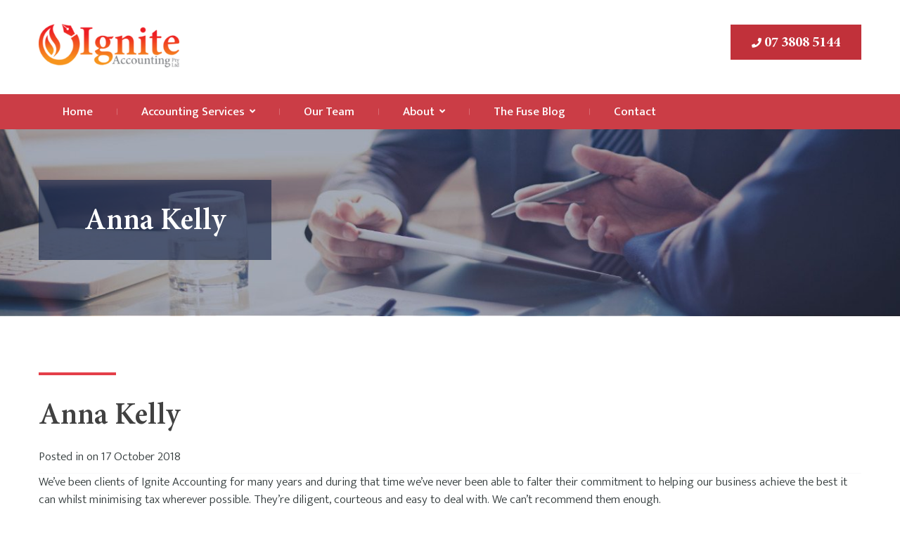

--- FILE ---
content_type: text/html; charset=UTF-8
request_url: https://www.igniteaccounting.com.au/testimonial/anna-kelly/
body_size: 11176
content:
<!doctype html>

<!--[if lt IE 7]><html lang="en-US" class="no-js lt-ie9 lt-ie8 lt-ie7"><![endif]-->
<!--[if (IE 7)&!(IEMobile)]><html lang="en-US" class="no-js lt-ie9 lt-ie8"><![endif]-->
<!--[if (IE 8)&!(IEMobile)]><html lang="en-US" class="no-js lt-ie9"><![endif]-->
<!--[if gt IE 8]><!--> <html lang="en-US" class="no-js"><!--<![endif]-->

<head>
    <meta charset="utf-8">

        <meta http-equiv="X-UA-Compatible" content="IE=edge">

    <title>Anna Kelly - Ignite Accounting</title>

        <meta name="HandheldFriendly" content="True">
    <meta name="MobileOptimized" content="320">
    <meta name="viewport" content="width=device-width, initial-scale=1"/>

    <link rel="pingback" href="https://www.igniteaccounting.com.au/xmlrpc.php">

    <meta name='robots' content='index, follow, max-image-preview:large, max-snippet:-1, max-video-preview:-1' />

<!-- Google Tag Manager for WordPress by gtm4wp.com -->
<script data-cfasync="false" data-pagespeed-no-defer>
	var gtm4wp_datalayer_name = "dataLayer";
	var dataLayer = dataLayer || [];
</script>
<!-- End Google Tag Manager for WordPress by gtm4wp.com -->
	<!-- This site is optimized with the Yoast SEO plugin v26.7 - https://yoast.com/wordpress/plugins/seo/ -->
	<link rel="canonical" href="https://www.igniteaccounting.com.au/testimonial/anna-kelly/" />
	<meta property="og:locale" content="en_US" />
	<meta property="og:type" content="article" />
	<meta property="og:title" content="Anna Kelly - Ignite Accounting" />
	<meta property="og:description" content="We’ve been clients of Ignite Accounting for many years and during that time we’ve never been able to falter their commitment to helping our business achieve the best it can whilst minimising tax wherever possible. They’re diligent, courteous and easy to deal with. We can’t recommend them enough." />
	<meta property="og:url" content="https://www.igniteaccounting.com.au/testimonial/anna-kelly/" />
	<meta property="og:site_name" content="Ignite Accounting" />
	<meta property="article:publisher" content="/IgniteAccounting/" />
	<meta property="article:modified_time" content="2019-08-01T11:11:07+00:00" />
	<meta name="twitter:card" content="summary_large_image" />
	<script type="application/ld+json" class="yoast-schema-graph">{"@context":"https://schema.org","@graph":[{"@type":"WebPage","@id":"https://www.igniteaccounting.com.au/testimonial/anna-kelly/","url":"https://www.igniteaccounting.com.au/testimonial/anna-kelly/","name":"Anna Kelly - Ignite Accounting","isPartOf":{"@id":"https://www.igniteaccounting.com.au/#website"},"datePublished":"2018-10-16T20:34:52+00:00","dateModified":"2019-08-01T11:11:07+00:00","breadcrumb":{"@id":"https://www.igniteaccounting.com.au/testimonial/anna-kelly/#breadcrumb"},"inLanguage":"en-US","potentialAction":[{"@type":"ReadAction","target":["https://www.igniteaccounting.com.au/testimonial/anna-kelly/"]}]},{"@type":"BreadcrumbList","@id":"https://www.igniteaccounting.com.au/testimonial/anna-kelly/#breadcrumb","itemListElement":[{"@type":"ListItem","position":1,"name":"Home","item":"https://www.igniteaccounting.com.au/"},{"@type":"ListItem","position":2,"name":"Anna Kelly"}]},{"@type":"WebSite","@id":"https://www.igniteaccounting.com.au/#website","url":"https://www.igniteaccounting.com.au/","name":"Ignite Accounting","description":"","publisher":{"@id":"https://www.igniteaccounting.com.au/#organization"},"potentialAction":[{"@type":"SearchAction","target":{"@type":"EntryPoint","urlTemplate":"https://www.igniteaccounting.com.au/?s={search_term_string}"},"query-input":{"@type":"PropertyValueSpecification","valueRequired":true,"valueName":"search_term_string"}}],"inLanguage":"en-US"},{"@type":"Organization","@id":"https://www.igniteaccounting.com.au/#organization","name":"Ignite Accounting","url":"https://www.igniteaccounting.com.au/","logo":{"@type":"ImageObject","inLanguage":"en-US","@id":"https://www.igniteaccounting.com.au/#/schema/logo/image/","url":"https://www.igniteaccounting.com.au/wp-content/uploads/cropped-logo@3x.png","contentUrl":"https://www.igniteaccounting.com.au/wp-content/uploads/cropped-logo@3x.png","width":510,"height":159,"caption":"Ignite Accounting"},"image":{"@id":"https://www.igniteaccounting.com.au/#/schema/logo/image/"},"sameAs":["/IgniteAccounting/"]}]}</script>
	<!-- / Yoast SEO plugin. -->


<link rel='dns-prefetch' href='//use.fontawesome.com' />
<link rel="alternate" type="application/rss+xml" title="Ignite Accounting &raquo; Feed" href="https://www.igniteaccounting.com.au/feed/" />
<link rel="alternate" type="application/rss+xml" title="Ignite Accounting &raquo; Comments Feed" href="https://www.igniteaccounting.com.au/comments/feed/" />
<link rel="alternate" title="oEmbed (JSON)" type="application/json+oembed" href="https://www.igniteaccounting.com.au/wp-json/oembed/1.0/embed?url=https%3A%2F%2Fwww.igniteaccounting.com.au%2Ftestimonial%2Fanna-kelly%2F" />
<link rel="alternate" title="oEmbed (XML)" type="text/xml+oembed" href="https://www.igniteaccounting.com.au/wp-json/oembed/1.0/embed?url=https%3A%2F%2Fwww.igniteaccounting.com.au%2Ftestimonial%2Fanna-kelly%2F&#038;format=xml" />
<style id='wp-img-auto-sizes-contain-inline-css' type='text/css'>
img:is([sizes=auto i],[sizes^="auto," i]){contain-intrinsic-size:3000px 1500px}
/*# sourceURL=wp-img-auto-sizes-contain-inline-css */
</style>
<style id='wp-emoji-styles-inline-css' type='text/css'>

	img.wp-smiley, img.emoji {
		display: inline !important;
		border: none !important;
		box-shadow: none !important;
		height: 1em !important;
		width: 1em !important;
		margin: 0 0.07em !important;
		vertical-align: -0.1em !important;
		background: none !important;
		padding: 0 !important;
	}
/*# sourceURL=wp-emoji-styles-inline-css */
</style>
<style id='wp-block-library-inline-css' type='text/css'>
:root{--wp-block-synced-color:#7a00df;--wp-block-synced-color--rgb:122,0,223;--wp-bound-block-color:var(--wp-block-synced-color);--wp-editor-canvas-background:#ddd;--wp-admin-theme-color:#007cba;--wp-admin-theme-color--rgb:0,124,186;--wp-admin-theme-color-darker-10:#006ba1;--wp-admin-theme-color-darker-10--rgb:0,107,160.5;--wp-admin-theme-color-darker-20:#005a87;--wp-admin-theme-color-darker-20--rgb:0,90,135;--wp-admin-border-width-focus:2px}@media (min-resolution:192dpi){:root{--wp-admin-border-width-focus:1.5px}}.wp-element-button{cursor:pointer}:root .has-very-light-gray-background-color{background-color:#eee}:root .has-very-dark-gray-background-color{background-color:#313131}:root .has-very-light-gray-color{color:#eee}:root .has-very-dark-gray-color{color:#313131}:root .has-vivid-green-cyan-to-vivid-cyan-blue-gradient-background{background:linear-gradient(135deg,#00d084,#0693e3)}:root .has-purple-crush-gradient-background{background:linear-gradient(135deg,#34e2e4,#4721fb 50%,#ab1dfe)}:root .has-hazy-dawn-gradient-background{background:linear-gradient(135deg,#faaca8,#dad0ec)}:root .has-subdued-olive-gradient-background{background:linear-gradient(135deg,#fafae1,#67a671)}:root .has-atomic-cream-gradient-background{background:linear-gradient(135deg,#fdd79a,#004a59)}:root .has-nightshade-gradient-background{background:linear-gradient(135deg,#330968,#31cdcf)}:root .has-midnight-gradient-background{background:linear-gradient(135deg,#020381,#2874fc)}:root{--wp--preset--font-size--normal:16px;--wp--preset--font-size--huge:42px}.has-regular-font-size{font-size:1em}.has-larger-font-size{font-size:2.625em}.has-normal-font-size{font-size:var(--wp--preset--font-size--normal)}.has-huge-font-size{font-size:var(--wp--preset--font-size--huge)}.has-text-align-center{text-align:center}.has-text-align-left{text-align:left}.has-text-align-right{text-align:right}.has-fit-text{white-space:nowrap!important}#end-resizable-editor-section{display:none}.aligncenter{clear:both}.items-justified-left{justify-content:flex-start}.items-justified-center{justify-content:center}.items-justified-right{justify-content:flex-end}.items-justified-space-between{justify-content:space-between}.screen-reader-text{border:0;clip-path:inset(50%);height:1px;margin:-1px;overflow:hidden;padding:0;position:absolute;width:1px;word-wrap:normal!important}.screen-reader-text:focus{background-color:#ddd;clip-path:none;color:#444;display:block;font-size:1em;height:auto;left:5px;line-height:normal;padding:15px 23px 14px;text-decoration:none;top:5px;width:auto;z-index:100000}html :where(.has-border-color){border-style:solid}html :where([style*=border-top-color]){border-top-style:solid}html :where([style*=border-right-color]){border-right-style:solid}html :where([style*=border-bottom-color]){border-bottom-style:solid}html :where([style*=border-left-color]){border-left-style:solid}html :where([style*=border-width]){border-style:solid}html :where([style*=border-top-width]){border-top-style:solid}html :where([style*=border-right-width]){border-right-style:solid}html :where([style*=border-bottom-width]){border-bottom-style:solid}html :where([style*=border-left-width]){border-left-style:solid}html :where(img[class*=wp-image-]){height:auto;max-width:100%}:where(figure){margin:0 0 1em}html :where(.is-position-sticky){--wp-admin--admin-bar--position-offset:var(--wp-admin--admin-bar--height,0px)}@media screen and (max-width:600px){html :where(.is-position-sticky){--wp-admin--admin-bar--position-offset:0px}}

/*# sourceURL=wp-block-library-inline-css */
</style><style id='global-styles-inline-css' type='text/css'>
:root{--wp--preset--aspect-ratio--square: 1;--wp--preset--aspect-ratio--4-3: 4/3;--wp--preset--aspect-ratio--3-4: 3/4;--wp--preset--aspect-ratio--3-2: 3/2;--wp--preset--aspect-ratio--2-3: 2/3;--wp--preset--aspect-ratio--16-9: 16/9;--wp--preset--aspect-ratio--9-16: 9/16;--wp--preset--color--black: #000000;--wp--preset--color--cyan-bluish-gray: #abb8c3;--wp--preset--color--white: #ffffff;--wp--preset--color--pale-pink: #f78da7;--wp--preset--color--vivid-red: #cf2e2e;--wp--preset--color--luminous-vivid-orange: #ff6900;--wp--preset--color--luminous-vivid-amber: #fcb900;--wp--preset--color--light-green-cyan: #7bdcb5;--wp--preset--color--vivid-green-cyan: #00d084;--wp--preset--color--pale-cyan-blue: #8ed1fc;--wp--preset--color--vivid-cyan-blue: #0693e3;--wp--preset--color--vivid-purple: #9b51e0;--wp--preset--gradient--vivid-cyan-blue-to-vivid-purple: linear-gradient(135deg,rgb(6,147,227) 0%,rgb(155,81,224) 100%);--wp--preset--gradient--light-green-cyan-to-vivid-green-cyan: linear-gradient(135deg,rgb(122,220,180) 0%,rgb(0,208,130) 100%);--wp--preset--gradient--luminous-vivid-amber-to-luminous-vivid-orange: linear-gradient(135deg,rgb(252,185,0) 0%,rgb(255,105,0) 100%);--wp--preset--gradient--luminous-vivid-orange-to-vivid-red: linear-gradient(135deg,rgb(255,105,0) 0%,rgb(207,46,46) 100%);--wp--preset--gradient--very-light-gray-to-cyan-bluish-gray: linear-gradient(135deg,rgb(238,238,238) 0%,rgb(169,184,195) 100%);--wp--preset--gradient--cool-to-warm-spectrum: linear-gradient(135deg,rgb(74,234,220) 0%,rgb(151,120,209) 20%,rgb(207,42,186) 40%,rgb(238,44,130) 60%,rgb(251,105,98) 80%,rgb(254,248,76) 100%);--wp--preset--gradient--blush-light-purple: linear-gradient(135deg,rgb(255,206,236) 0%,rgb(152,150,240) 100%);--wp--preset--gradient--blush-bordeaux: linear-gradient(135deg,rgb(254,205,165) 0%,rgb(254,45,45) 50%,rgb(107,0,62) 100%);--wp--preset--gradient--luminous-dusk: linear-gradient(135deg,rgb(255,203,112) 0%,rgb(199,81,192) 50%,rgb(65,88,208) 100%);--wp--preset--gradient--pale-ocean: linear-gradient(135deg,rgb(255,245,203) 0%,rgb(182,227,212) 50%,rgb(51,167,181) 100%);--wp--preset--gradient--electric-grass: linear-gradient(135deg,rgb(202,248,128) 0%,rgb(113,206,126) 100%);--wp--preset--gradient--midnight: linear-gradient(135deg,rgb(2,3,129) 0%,rgb(40,116,252) 100%);--wp--preset--font-size--small: 13px;--wp--preset--font-size--medium: 20px;--wp--preset--font-size--large: 36px;--wp--preset--font-size--x-large: 42px;--wp--preset--spacing--20: 0.44rem;--wp--preset--spacing--30: 0.67rem;--wp--preset--spacing--40: 1rem;--wp--preset--spacing--50: 1.5rem;--wp--preset--spacing--60: 2.25rem;--wp--preset--spacing--70: 3.38rem;--wp--preset--spacing--80: 5.06rem;--wp--preset--shadow--natural: 6px 6px 9px rgba(0, 0, 0, 0.2);--wp--preset--shadow--deep: 12px 12px 50px rgba(0, 0, 0, 0.4);--wp--preset--shadow--sharp: 6px 6px 0px rgba(0, 0, 0, 0.2);--wp--preset--shadow--outlined: 6px 6px 0px -3px rgb(255, 255, 255), 6px 6px rgb(0, 0, 0);--wp--preset--shadow--crisp: 6px 6px 0px rgb(0, 0, 0);}:where(.is-layout-flex){gap: 0.5em;}:where(.is-layout-grid){gap: 0.5em;}body .is-layout-flex{display: flex;}.is-layout-flex{flex-wrap: wrap;align-items: center;}.is-layout-flex > :is(*, div){margin: 0;}body .is-layout-grid{display: grid;}.is-layout-grid > :is(*, div){margin: 0;}:where(.wp-block-columns.is-layout-flex){gap: 2em;}:where(.wp-block-columns.is-layout-grid){gap: 2em;}:where(.wp-block-post-template.is-layout-flex){gap: 1.25em;}:where(.wp-block-post-template.is-layout-grid){gap: 1.25em;}.has-black-color{color: var(--wp--preset--color--black) !important;}.has-cyan-bluish-gray-color{color: var(--wp--preset--color--cyan-bluish-gray) !important;}.has-white-color{color: var(--wp--preset--color--white) !important;}.has-pale-pink-color{color: var(--wp--preset--color--pale-pink) !important;}.has-vivid-red-color{color: var(--wp--preset--color--vivid-red) !important;}.has-luminous-vivid-orange-color{color: var(--wp--preset--color--luminous-vivid-orange) !important;}.has-luminous-vivid-amber-color{color: var(--wp--preset--color--luminous-vivid-amber) !important;}.has-light-green-cyan-color{color: var(--wp--preset--color--light-green-cyan) !important;}.has-vivid-green-cyan-color{color: var(--wp--preset--color--vivid-green-cyan) !important;}.has-pale-cyan-blue-color{color: var(--wp--preset--color--pale-cyan-blue) !important;}.has-vivid-cyan-blue-color{color: var(--wp--preset--color--vivid-cyan-blue) !important;}.has-vivid-purple-color{color: var(--wp--preset--color--vivid-purple) !important;}.has-black-background-color{background-color: var(--wp--preset--color--black) !important;}.has-cyan-bluish-gray-background-color{background-color: var(--wp--preset--color--cyan-bluish-gray) !important;}.has-white-background-color{background-color: var(--wp--preset--color--white) !important;}.has-pale-pink-background-color{background-color: var(--wp--preset--color--pale-pink) !important;}.has-vivid-red-background-color{background-color: var(--wp--preset--color--vivid-red) !important;}.has-luminous-vivid-orange-background-color{background-color: var(--wp--preset--color--luminous-vivid-orange) !important;}.has-luminous-vivid-amber-background-color{background-color: var(--wp--preset--color--luminous-vivid-amber) !important;}.has-light-green-cyan-background-color{background-color: var(--wp--preset--color--light-green-cyan) !important;}.has-vivid-green-cyan-background-color{background-color: var(--wp--preset--color--vivid-green-cyan) !important;}.has-pale-cyan-blue-background-color{background-color: var(--wp--preset--color--pale-cyan-blue) !important;}.has-vivid-cyan-blue-background-color{background-color: var(--wp--preset--color--vivid-cyan-blue) !important;}.has-vivid-purple-background-color{background-color: var(--wp--preset--color--vivid-purple) !important;}.has-black-border-color{border-color: var(--wp--preset--color--black) !important;}.has-cyan-bluish-gray-border-color{border-color: var(--wp--preset--color--cyan-bluish-gray) !important;}.has-white-border-color{border-color: var(--wp--preset--color--white) !important;}.has-pale-pink-border-color{border-color: var(--wp--preset--color--pale-pink) !important;}.has-vivid-red-border-color{border-color: var(--wp--preset--color--vivid-red) !important;}.has-luminous-vivid-orange-border-color{border-color: var(--wp--preset--color--luminous-vivid-orange) !important;}.has-luminous-vivid-amber-border-color{border-color: var(--wp--preset--color--luminous-vivid-amber) !important;}.has-light-green-cyan-border-color{border-color: var(--wp--preset--color--light-green-cyan) !important;}.has-vivid-green-cyan-border-color{border-color: var(--wp--preset--color--vivid-green-cyan) !important;}.has-pale-cyan-blue-border-color{border-color: var(--wp--preset--color--pale-cyan-blue) !important;}.has-vivid-cyan-blue-border-color{border-color: var(--wp--preset--color--vivid-cyan-blue) !important;}.has-vivid-purple-border-color{border-color: var(--wp--preset--color--vivid-purple) !important;}.has-vivid-cyan-blue-to-vivid-purple-gradient-background{background: var(--wp--preset--gradient--vivid-cyan-blue-to-vivid-purple) !important;}.has-light-green-cyan-to-vivid-green-cyan-gradient-background{background: var(--wp--preset--gradient--light-green-cyan-to-vivid-green-cyan) !important;}.has-luminous-vivid-amber-to-luminous-vivid-orange-gradient-background{background: var(--wp--preset--gradient--luminous-vivid-amber-to-luminous-vivid-orange) !important;}.has-luminous-vivid-orange-to-vivid-red-gradient-background{background: var(--wp--preset--gradient--luminous-vivid-orange-to-vivid-red) !important;}.has-very-light-gray-to-cyan-bluish-gray-gradient-background{background: var(--wp--preset--gradient--very-light-gray-to-cyan-bluish-gray) !important;}.has-cool-to-warm-spectrum-gradient-background{background: var(--wp--preset--gradient--cool-to-warm-spectrum) !important;}.has-blush-light-purple-gradient-background{background: var(--wp--preset--gradient--blush-light-purple) !important;}.has-blush-bordeaux-gradient-background{background: var(--wp--preset--gradient--blush-bordeaux) !important;}.has-luminous-dusk-gradient-background{background: var(--wp--preset--gradient--luminous-dusk) !important;}.has-pale-ocean-gradient-background{background: var(--wp--preset--gradient--pale-ocean) !important;}.has-electric-grass-gradient-background{background: var(--wp--preset--gradient--electric-grass) !important;}.has-midnight-gradient-background{background: var(--wp--preset--gradient--midnight) !important;}.has-small-font-size{font-size: var(--wp--preset--font-size--small) !important;}.has-medium-font-size{font-size: var(--wp--preset--font-size--medium) !important;}.has-large-font-size{font-size: var(--wp--preset--font-size--large) !important;}.has-x-large-font-size{font-size: var(--wp--preset--font-size--x-large) !important;}
/*# sourceURL=global-styles-inline-css */
</style>

<style id='classic-theme-styles-inline-css' type='text/css'>
/*! This file is auto-generated */
.wp-block-button__link{color:#fff;background-color:#32373c;border-radius:9999px;box-shadow:none;text-decoration:none;padding:calc(.667em + 2px) calc(1.333em + 2px);font-size:1.125em}.wp-block-file__button{background:#32373c;color:#fff;text-decoration:none}
/*# sourceURL=/wp-includes/css/classic-themes.min.css */
</style>
<link rel='stylesheet' id='em-global-styles-css' href='https://www.igniteaccounting.com.au/wp-content/plugins/em-utilites/library/css/em-global-styles.css' type='text/css' media='all' />
<link rel='stylesheet' id='widgetopts-styles-css' href='https://www.igniteaccounting.com.au/wp-content/plugins/widget-options/assets/css/widget-options.css' type='text/css' media='all' />
<link rel='stylesheet' id='eeb-css-frontend-css' href='https://www.igniteaccounting.com.au/wp-content/plugins/email-encoder-bundle/assets/css/style.css' type='text/css' media='all' />
<link rel='stylesheet' id='fancybox-css' href='https://www.igniteaccounting.com.au/wp-content/plugins/easy-fancybox/fancybox/1.5.4/jquery.fancybox.min.css' type='text/css' media='screen' />
<link rel='stylesheet' id='bfa-font-awesome-css' href='https://use.fontawesome.com/releases/v5.15.4/css/all.css' type='text/css' media='all' />
<link rel='stylesheet' id='bfa-font-awesome-v4-shim-css' href='https://use.fontawesome.com/releases/v5.15.4/css/v4-shims.css' type='text/css' media='all' />
<style id='bfa-font-awesome-v4-shim-inline-css' type='text/css'>

			@font-face {
				font-family: 'FontAwesome';
				src: url('https://use.fontawesome.com/releases/v5.15.4/webfonts/fa-brands-400.eot'),
				url('https://use.fontawesome.com/releases/v5.15.4/webfonts/fa-brands-400.eot?#iefix') format('embedded-opentype'),
				url('https://use.fontawesome.com/releases/v5.15.4/webfonts/fa-brands-400.woff2') format('woff2'),
				url('https://use.fontawesome.com/releases/v5.15.4/webfonts/fa-brands-400.woff') format('woff'),
				url('https://use.fontawesome.com/releases/v5.15.4/webfonts/fa-brands-400.ttf') format('truetype'),
				url('https://use.fontawesome.com/releases/v5.15.4/webfonts/fa-brands-400.svg#fontawesome') format('svg');
			}

			@font-face {
				font-family: 'FontAwesome';
				src: url('https://use.fontawesome.com/releases/v5.15.4/webfonts/fa-solid-900.eot'),
				url('https://use.fontawesome.com/releases/v5.15.4/webfonts/fa-solid-900.eot?#iefix') format('embedded-opentype'),
				url('https://use.fontawesome.com/releases/v5.15.4/webfonts/fa-solid-900.woff2') format('woff2'),
				url('https://use.fontawesome.com/releases/v5.15.4/webfonts/fa-solid-900.woff') format('woff'),
				url('https://use.fontawesome.com/releases/v5.15.4/webfonts/fa-solid-900.ttf') format('truetype'),
				url('https://use.fontawesome.com/releases/v5.15.4/webfonts/fa-solid-900.svg#fontawesome') format('svg');
			}

			@font-face {
				font-family: 'FontAwesome';
				src: url('https://use.fontawesome.com/releases/v5.15.4/webfonts/fa-regular-400.eot'),
				url('https://use.fontawesome.com/releases/v5.15.4/webfonts/fa-regular-400.eot?#iefix') format('embedded-opentype'),
				url('https://use.fontawesome.com/releases/v5.15.4/webfonts/fa-regular-400.woff2') format('woff2'),
				url('https://use.fontawesome.com/releases/v5.15.4/webfonts/fa-regular-400.woff') format('woff'),
				url('https://use.fontawesome.com/releases/v5.15.4/webfonts/fa-regular-400.ttf') format('truetype'),
				url('https://use.fontawesome.com/releases/v5.15.4/webfonts/fa-regular-400.svg#fontawesome') format('svg');
				unicode-range: U+F004-F005,U+F007,U+F017,U+F022,U+F024,U+F02E,U+F03E,U+F044,U+F057-F059,U+F06E,U+F070,U+F075,U+F07B-F07C,U+F080,U+F086,U+F089,U+F094,U+F09D,U+F0A0,U+F0A4-F0A7,U+F0C5,U+F0C7-F0C8,U+F0E0,U+F0EB,U+F0F3,U+F0F8,U+F0FE,U+F111,U+F118-F11A,U+F11C,U+F133,U+F144,U+F146,U+F14A,U+F14D-F14E,U+F150-F152,U+F15B-F15C,U+F164-F165,U+F185-F186,U+F191-F192,U+F1AD,U+F1C1-F1C9,U+F1CD,U+F1D8,U+F1E3,U+F1EA,U+F1F6,U+F1F9,U+F20A,U+F247-F249,U+F24D,U+F254-F25B,U+F25D,U+F267,U+F271-F274,U+F279,U+F28B,U+F28D,U+F2B5-F2B6,U+F2B9,U+F2BB,U+F2BD,U+F2C1-F2C2,U+F2D0,U+F2D2,U+F2DC,U+F2ED,U+F328,U+F358-F35B,U+F3A5,U+F3D1,U+F410,U+F4AD;
			}
		
/*# sourceURL=bfa-font-awesome-v4-shim-inline-css */
</style>
<link rel='stylesheet' id='bootstrap-stylesheet-css' href='https://www.igniteaccounting.com.au/wp-content/themes/em_ignite/library/css/bootstrap.min.css' type='text/css' media='all' />
<link rel='stylesheet' id='general-stylesheet-css' href='https://www.igniteaccounting.com.au/wp-content/themes/em_ignite/library/css/general.css' type='text/css' media='all' />
<link rel='stylesheet' id='animate-stylesheet-css' href='https://www.igniteaccounting.com.au/wp-content/themes/em_ignite/library/scroll-effects/animate.min.css' type='text/css' media='all' />
<link rel='stylesheet' id='flexslider-stylesheet-css' href='https://www.igniteaccounting.com.au/wp-content/themes/em_ignite/library/flexslider/flexslider.css' type='text/css' media='all' />
<link rel='stylesheet' id='scroller-stylesheet-css' href='https://www.igniteaccounting.com.au/wp-content/themes/em_ignite/library/scroller/jquery.mThumbnailScroller.min.css' type='text/css' media='all' />
<link rel='stylesheet' id='miscellaneous-stylesheet-css' href='https://www.igniteaccounting.com.au/wp-content/themes/em_ignite/library/css/miscellaneous.css' type='text/css' media='all' />
<link rel='stylesheet' id='typography-stylesheet-css' href='https://www.igniteaccounting.com.au/wp-content/themes/em_ignite/library/css/typography.css' type='text/css' media='all' />
<link rel='stylesheet' id='excitemedia-stylesheet-css' href='https://www.igniteaccounting.com.au/wp-content/themes/em_ignite/style.css' type='text/css' media='all' />
<script type="text/javascript" src="https://www.igniteaccounting.com.au/wp-includes/js/jquery/jquery.min.js" id="jquery-core-js"></script>
<script type="text/javascript" src="https://www.igniteaccounting.com.au/wp-includes/js/jquery/jquery-migrate.min.js" id="jquery-migrate-js"></script>
<script type="text/javascript" src="https://www.igniteaccounting.com.au/wp-content/plugins/email-encoder-bundle/assets/js/custom.js" id="eeb-js-frontend-js"></script>
<script type="text/javascript" src="https://www.igniteaccounting.com.au/wp-content/themes/em_ignite/library/js/modernizr.custom.min.js" id="modernizr-script-js"></script>
<link rel="https://api.w.org/" href="https://www.igniteaccounting.com.au/wp-json/" /><link rel='shortlink' href='https://www.igniteaccounting.com.au/?p=255' />
<script type="application/ld+json">
{
	"@context": "https://schema.org",
	"@type": "AccountingService",
    	"name": "Ignite Accounting",
        "url": "http://www.igniteaccounting.com.au/",
	"logo": "http://www.igniteaccounting.com.au/wp-content/uploads/cropped-logo@3x.png",
	"telephone": "+61 7 3808 5144",
	"description": "Serving Brisbane for over 20 years, we offer friendly and personalised skills in taxation, SMSF, cloud accounting and more!",
    "image": "http://www.igniteaccounting.com.au/wp-content/uploads/cropped-logo@3x.png",
    "openingHours": "Mo 8:30 AM-5:30 PM, Tu 8:30 AM-5:30 PM, We 8:30 AM-5:30 PM, Th 8:30 AM-5:30 PM, Fr 8:30 AM-5:30 PM",
      "address": {
    "@type": "PostalAddress",
    "streetAddress": "Suite 1/45 Cinderella Dr",
    "addressLocality": "Springwood",
    "addressRegion": "QLD",
    "postalCode": "4127",
    "addressCountry": "Australia"
  },
  "geo": {
    "@type": "GeoCoordinates",
    "latitude": "-27.612957",
    "longitude": "153.127605"
  },
  "contactPoint": {
    "@type": "ContactPoint",
    "contactType": "Customer Service",
    "telephone": "+61 7 3808 5144"
  }
}
</script>

<meta name="google-site-verification" content="Mn96MExaWqUi7tBvYebGngbHeETBX3A-dhcTBYHye8E" />
<meta name="google-site-verification" content="s8-yToRzeMZWTga3fV_0G4sXZqScroH3N47hbOD9kew" /> 
<!-- Google Tag Manager for WordPress by gtm4wp.com -->
<!-- GTM Container placement set to manual -->
<script data-cfasync="false" data-pagespeed-no-defer>
	var dataLayer_content = {"pagePostType":"testimonial","pagePostType2":"single-testimonial","pagePostAuthor":"mok"};
	dataLayer.push( dataLayer_content );
</script>
<script data-cfasync="false" data-pagespeed-no-defer>
(function(w,d,s,l,i){w[l]=w[l]||[];w[l].push({'gtm.start':
new Date().getTime(),event:'gtm.js'});var f=d.getElementsByTagName(s)[0],
j=d.createElement(s),dl=l!='dataLayer'?'&l='+l:'';j.async=true;j.src=
'//www.googletagmanager.com/gtm.js?id='+i+dl;f.parentNode.insertBefore(j,f);
})(window,document,'script','dataLayer','GTM-KQBXDLM');
</script>
<!-- End Google Tag Manager for WordPress by gtm4wp.com --><link rel="icon" href="https://www.igniteaccounting.com.au/wp-content/uploads/cropped-favicon-32x32.png" sizes="32x32" />
<link rel="icon" href="https://www.igniteaccounting.com.au/wp-content/uploads/cropped-favicon-192x192.png" sizes="192x192" />
<link rel="apple-touch-icon" href="https://www.igniteaccounting.com.au/wp-content/uploads/cropped-favicon-180x180.png" />
<meta name="msapplication-TileImage" content="https://www.igniteaccounting.com.au/wp-content/uploads/cropped-favicon-270x270.png" />
    </head>

<body class="wp-singular testimonial-template-default single single-testimonial postid-255 wp-custom-logo wp-theme-em_ignite inner full em-grid-view-mode" itemscope itemtype="http://schema.org/WebPage">

<!-- GTM Container placement set to manual -->
<!-- Google Tag Manager (noscript) -->
				<noscript><iframe src="https://www.googletagmanager.com/ns.html?id=GTM-KQBXDLM" height="0" width="0" style="display:none;visibility:hidden" aria-hidden="true"></iframe></noscript>
<!-- End Google Tag Manager (noscript) --><div class="main-container">
<!-- HEADER -->
<header class="main-header" role="banner" itemscope itemtype="http://schema.org/WPHeader">
	<div class="container">
        <div class="row">
            <div class="logo col-sm-5" itemscope itemtype="http://schema.org/Organization"><a href="https://www.igniteaccounting.com.au/" class="custom-logo-link" rel="home"><img width="510" height="159" src="https://www.igniteaccounting.com.au/wp-content/uploads/cropped-logo@3x.png" class="custom-logo" alt="Ignite Accounting" decoding="async" fetchpriority="high" srcset="https://www.igniteaccounting.com.au/wp-content/uploads/cropped-logo@3x.png 510w, https://www.igniteaccounting.com.au/wp-content/uploads/cropped-logo@3x-300x94.png 300w" sizes="(max-width: 510px) 100vw, 510px" /></a></div>
            <div class="header-phone col-xs-12 col-sm-7"><a href="tel:0738085144" class="em-button em-icon-phone">07 3808 5144</a>
			<a class="em-button em-blue-background header-enquiry" href="/enquiry/">Free Initial Consultation</a>
			</div>
        </div>
	</div>	
</header>
<div class="header-nav">
	<div class="container">
		<div class="row">
			 <div class=" col-xs-12">
				<nav class="main-nav" role="navigation" itemscope itemtype="http://schema.org/SiteNavigationElement">
					<ul id="menu-main-menu" class="nav top-nav"><li id="menu-item-36" class="menu-item menu-item-type-post_type menu-item-object-page menu-item-home menu-item-36"><a href="https://www.igniteaccounting.com.au/">Home</a></li>
<li id="menu-item-29" class="menu-item menu-item-type-post_type menu-item-object-page menu-item-has-children menu-item-29"><a href="https://www.igniteaccounting.com.au/accounting-services/">Accounting Services</a>
<ul class="sub-menu">
	<li id="menu-item-30" class="menu-item menu-item-type-post_type menu-item-object-page menu-item-30"><a href="https://www.igniteaccounting.com.au/accounting-services/business-services/">Business Accounting Services</a></li>
	<li id="menu-item-33" class="menu-item menu-item-type-post_type menu-item-object-page menu-item-33"><a href="https://www.igniteaccounting.com.au/accounting-services/taxation/">Tax Accountants</a></li>
	<li id="menu-item-32" class="menu-item menu-item-type-post_type menu-item-object-page menu-item-32"><a href="https://www.igniteaccounting.com.au/accounting-services/self-managed-super/">Self Managed Super Funds</a></li>
	<li id="menu-item-31" class="menu-item menu-item-type-post_type menu-item-object-page menu-item-31"><a href="https://www.igniteaccounting.com.au/accounting-services/cloud-accounting/">Cloud Accounting</a></li>
</ul>
</li>
<li id="menu-item-315" class="menu-item menu-item-type-post_type menu-item-object-page menu-item-315"><a href="https://www.igniteaccounting.com.au/our-team/">Our Team</a></li>
<li id="menu-item-28" class="menu-item menu-item-type-post_type menu-item-object-page menu-item-has-children menu-item-28"><a href="https://www.igniteaccounting.com.au/about-us/">About</a>
<ul class="sub-menu">
	<li id="menu-item-37" class="menu-item menu-item-type-post_type menu-item-object-page menu-item-37"><a href="https://www.igniteaccounting.com.au/testimonials/">Testimonials</a></li>
	<li id="menu-item-560" class="menu-item menu-item-type-post_type menu-item-object-page menu-item-560"><a href="https://www.igniteaccounting.com.au/brisbane-south-accounting/">Service Areas</a></li>
</ul>
</li>
<li id="menu-item-38" class="menu-item menu-item-type-post_type menu-item-object-page current_page_parent menu-item-38"><a href="https://www.igniteaccounting.com.au/the-fuse/">The Fuse Blog</a></li>
<li id="menu-item-34" class="menu-item menu-item-type-post_type menu-item-object-page menu-item-34"><a href="https://www.igniteaccounting.com.au/contact/">Contact</a></li>
</ul>				</nav>
			</div>
		</div>
	</div>	
</div>	
<!-- BANNER -->
<div class="inner-banner"  role="banner" itemscope itemtype="http://schema.org/WPHeader">
	<div class="container">
    	<div class="row">
            <div class="banner-page-heading col-xs-12">
            	            	<h2 class="resizable-headerx" itemprop="headline">Anna Kelly</h2>
            				</div>
        </div>
    </div>
</div>
<!-- MAINBODY -->
<div class="mainbody column-vertical-align">
    <div class="container">
    	<div class="row">
        	<div class="col-xs-12 col-md-12 ">
                <div class="row">
                    <div class="main-content col-xs-12 col-md-12">

<div class="wrap" id="content" role="main" itemprop="mainContentOfPage">
    <main id="main" itemscope="itemscope" itemtype="http://schema.org/Blog">
                    <article id="post-255" class="cf post-255 testimonial type-testimonial status-publish hentry" role="article" itemscope itemprop="blogPost" itemtype="http://schema.org/BlogPosting">

    <header class="article-header entry-header">
        <h1 class="entry-title heading-has-line" itemprop="headline mainEntityOfPage" rel="bookmark">Anna Kelly</h1>
        <p class="entry-meta vcard">Posted in  on 17 October 2018</p>
    </header> 
    <section class="entry-content cf" itemprop="articleBody">
    			
        <p>We’ve been clients of Ignite Accounting for many years and during that time we’ve never been able to falter their commitment to helping our business achieve the best it can whilst minimising tax wherever possible. They’re diligent, courteous and easy to deal with. We can’t recommend them enough.</p>		
        		
		<p class="backtonews"><a href="/the-fuse/" class="em-button em-red-border">Back to News</a></p>
    </section> 
    
    <span class="post-meta-data">
        <meta itemprop="url" content="https://www.igniteaccounting.com.au/testimonial/anna-kelly/" />
        <meta itemprop="datePublished dateModified" content="2018-10-17" />
        <span itemprop="author" itemscope="itemscope" itemtype="http://schema.org/Person"><meta itemprop="name" content="mok" /></span>
        <span itemprop="publisher" itemscope itemtype="http://schema.org/Organization">
            <meta itemprop="name" content="mok" />
            <span itemprop="logo" itemscope itemtype="https://schema.org/ImageObject">
                                <meta itemprop="url" content="https://secure.gravatar.com/avatar/ff7c09cbec91a0a7fd3dbbd96ab25edc62c9dadd75aeb1181cd29a64c7f8b5e8?s=96&d=mm&r=g">
                <meta itemprop="width" content="96">
                <meta itemprop="height" content="96">
            </span>
        </span>
                <span itemprop="image" itemscope itemtype="https://schema.org/ImageObject">
            <meta itemprop="url" content="https://www.igniteaccounting.com.au/wp-content/themes/em_ignite/library/images/nothumb.gif">
            <meta itemprop="width" content="150">
            <meta itemprop="height" content="150">
        </span>
            </span>

	

</article>         
            </main>
</div>


                    </div>
                                    </div>
			</div>
		</div>
    </div>
</div>

<!-- EXTRA CONTENT SECTIONS -->
<!-- CONTENT SECTIONS -->

<div class="our-clients">
  <div class="container">
    <div class="row">
      <div class="col-xs-12">
        <h5>Our Clients</h5>
      	    			<div class="em-image-scroller wrap">
        	<ul>
			                                                    <li><img src="https://www.igniteaccounting.com.au/wp-content/uploads/ambassador-logo.png" alt="ambassador logo" /></li>
                			                                                    <li><img src="https://www.igniteaccounting.com.au/wp-content/uploads/Sapar-Logo-Website-FINAL.png" alt="Sapar logo" /></li>
                			                                                    <li><img src="https://www.igniteaccounting.com.au/wp-content/uploads/Abco.png" alt="Abco logo" /></li>
                			                                                    <li><img src="https://www.igniteaccounting.com.au/wp-content/uploads/tender-disposals.png" alt="Tender Disposals logo" /></li>
                			                                                    <li><img src="https://www.igniteaccounting.com.au/wp-content/uploads/watara-homes-logo.png" alt="Watara Homes logo" /></li>
                			                                                    <li><img src="https://www.igniteaccounting.com.au/wp-content/uploads/All-Cut-Foods.png" alt="All Cut Foods logo" /></li>
                			                                                    <li><img src="https://www.igniteaccounting.com.au/wp-content/uploads/civilpro.png" alt="civilpro logo" /></li>
                						</ul>
		</div>
	      </div>
    </div>
  </div>
</div>
<!-- BOTTOM BAR -->
<div class="bottom-bar column-vertical-align">
	<div id="black-studio-tinymce-2" class="widget widget_black_studio_tinymce"><div class="container"><div class="textwidget"><h3>Talk to the accounting team that means business in Springwood.</h3>
<p><a href="/enquiry/" class="em-button em-blue-background">Free Initial Consultation</a></p>
</div></div></div></div>

<!-- FOOTER -->
<footer class="main-footer" role="contentinfo" itemscope itemtype="http://schema.org/WPFooter">
	<div class="container">
        <div class="row row-01">
                        <div class="footer-col footer-col-1 col-md-4">
                <div id="text-3" class="widget widget_text"><h5 class="widgettitle">Ignite Accounting Pty Ltd</h5>			<div class="textwidget"><p>With over twenty years of experience serving the people of Springwood, you can trust Ignite Accounting to bring all of our knowledge, skills and experience to everything we do.</p>
</div>
		</div>            </div>
									<div class="footer-col footer-col-2 hidden-md-down col-md-3 col-md-offset-1 col-lg-offset-2">
                <div id="nav_menu-2" class="widget widget_nav_menu"><h5 class="widgettitle">Accounting Services</h5><div class="menu-footer-menu-1-container"><ul id="menu-footer-menu-2" class="menu"><li class="menu-item menu-item-type-post_type menu-item-object-page menu-item-221"><a href="https://www.igniteaccounting.com.au/accounting-services/taxation/">Tax Accountants Brisbane</a></li>
<li class="menu-item menu-item-type-post_type menu-item-object-page menu-item-218"><a href="https://www.igniteaccounting.com.au/accounting-services/business-services/">Business Services</a></li>
<li class="menu-item menu-item-type-post_type menu-item-object-page menu-item-220"><a href="https://www.igniteaccounting.com.au/accounting-services/self-managed-super/">Self Managed Super Fund Brisbane</a></li>
<li class="menu-item menu-item-type-post_type menu-item-object-page menu-item-219"><a href="https://www.igniteaccounting.com.au/accounting-services/cloud-accounting/">Cloud Accounting</a></li>
</ul></div></div>            </div>
									<div class="footer-col footer-col-3 hidden-md-down col-md-4 col-lg-3">
                <div id="nav_menu-3" class="widget widget_nav_menu"><h5 class="widgettitle">Site Map</h5><div class="menu-footer-menu-2-container"><ul id="menu-footer-menu-4" class="menu"><li class="menu-item menu-item-type-post_type menu-item-object-page menu-item-home menu-item-225"><a href="https://www.igniteaccounting.com.au/">Home</a></li>
<li class="menu-item menu-item-type-post_type menu-item-object-page current_page_parent menu-item-227"><a href="https://www.igniteaccounting.com.au/the-fuse/">The Fuse</a></li>
<li class="menu-item menu-item-type-post_type menu-item-object-page menu-item-226"><a href="https://www.igniteaccounting.com.au/testimonials/">Testimonials</a></li>
<li class="menu-item menu-item-type-post_type menu-item-object-page menu-item-223"><a href="https://www.igniteaccounting.com.au/contact/">Contact</a></li>
<li class="menu-item menu-item-type-post_type menu-item-object-page menu-item-222"><a href="https://www.igniteaccounting.com.au/about-us/">About Us</a></li>
<li class="menu-item menu-item-type-post_type menu-item-object-page menu-item-224"><a href="https://www.igniteaccounting.com.au/enquiry/">Make an Enquiry</a></li>
</ul></div></div>            </div>
						
        </div>
		<div class="row row-02 column-vertical-align">
			<div class="col-xs-12">
				<div class="col-inner">
					<div class="row">
						<div class="footer-logos col-md-8">
							<p><img alt="Ignite Accounting" src="https://www.igniteaccounting.com.au/wp-content/uploads/new-footer-logos.jpg" /></p>
							<p class="text-logo">
								Liability limited by a scheme approved under Professional Standards Legislation
							</p>
						</div>
						<div class="footer-logo md-text-right col-md-4">
							<p><a href="https://www.igniteaccounting.com.au"><img alt="Ignite Accounting" src="https://www.igniteaccounting.com.au/wp-content/themes/em_ignite/library/images/logo@2x.png" /></a></p>
						</div>
					</div>
				</div>
			</div>
        </div>
		<div class="row row-03 copyright">
			<div class="copyright-inner">
				<div class="col-xs-12 col-md-6 col-md-push-6">
					<ul>
<li><p><a href="https://www.igniteaccounting.com.au/privacy-policy/">Privacy Policy</a></p></li>
					</ul>
				</div>
				<div class="col-xs-12 col-md-6 col-md-pull-6">
					<p>&copy; 2026 Ignite Accounting Pty Ltd <span>|</span> Website by <a target="_blank" href="https://www.excitemedia.com.au/">Excite Media</a></p>
				</div>
			</div>
        </div>
	</div>
</footer>

</div><!-- end of .main-container -->
<script type="speculationrules">
{"prefetch":[{"source":"document","where":{"and":[{"href_matches":"/*"},{"not":{"href_matches":["/wp-*.php","/wp-admin/*","/wp-content/uploads/*","/wp-content/*","/wp-content/plugins/*","/wp-content/themes/em_ignite/*","/*\\?(.+)"]}},{"not":{"selector_matches":"a[rel~=\"nofollow\"]"}},{"not":{"selector_matches":".no-prefetch, .no-prefetch a"}}]},"eagerness":"conservative"}]}
</script>
<script type="text/javascript" src="https://www.igniteaccounting.com.au/wp-content/plugins/duracelltomi-google-tag-manager/dist/js/gtm4wp-form-move-tracker.js" id="gtm4wp-form-move-tracker-js"></script>
<script type="text/javascript" src="https://www.igniteaccounting.com.au/wp-content/plugins/easy-fancybox/vendor/purify.min.js" id="fancybox-purify-js"></script>
<script type="text/javascript" id="jquery-fancybox-js-extra">
/* <![CDATA[ */
var efb_i18n = {"close":"Close","next":"Next","prev":"Previous","startSlideshow":"Start slideshow","toggleSize":"Toggle size"};
//# sourceURL=jquery-fancybox-js-extra
/* ]]> */
</script>
<script type="text/javascript" src="https://www.igniteaccounting.com.au/wp-content/plugins/easy-fancybox/fancybox/1.5.4/jquery.fancybox.min.js" id="jquery-fancybox-js"></script>
<script type="text/javascript" id="jquery-fancybox-js-after">
/* <![CDATA[ */
var fb_timeout, fb_opts={'autoScale':true,'showCloseButton':true,'margin':20,'pixelRatio':'false','centerOnScroll':false,'enableEscapeButton':true,'overlayShow':true,'hideOnOverlayClick':true,'minVpHeight':320,'disableCoreLightbox':'true','enableBlockControls':'true','fancybox_openBlockControls':'true' };
if(typeof easy_fancybox_handler==='undefined'){
var easy_fancybox_handler=function(){
jQuery([".nolightbox","a.wp-block-file__button","a.pin-it-button","a[href*='pinterest.com\/pin\/create']","a[href*='facebook.com\/share']","a[href*='twitter.com\/share']"].join(',')).addClass('nofancybox');
jQuery('a.fancybox-close').on('click',function(e){e.preventDefault();jQuery.fancybox.close()});
/* IMG */
						var unlinkedImageBlocks=jQuery(".wp-block-image > img:not(.nofancybox,figure.nofancybox>img)");
						unlinkedImageBlocks.wrap(function() {
							var href = jQuery( this ).attr( "src" );
							return "<a href='" + href + "'></a>";
						});
var fb_IMG_select=jQuery('a[href*=".jpg" i]:not(.nofancybox,li.nofancybox>a,figure.nofancybox>a),area[href*=".jpg" i]:not(.nofancybox),a[href*=".jpeg" i]:not(.nofancybox,li.nofancybox>a,figure.nofancybox>a),area[href*=".jpeg" i]:not(.nofancybox),a[href*=".png" i]:not(.nofancybox,li.nofancybox>a,figure.nofancybox>a),area[href*=".png" i]:not(.nofancybox),a[href*=".webp" i]:not(.nofancybox,li.nofancybox>a,figure.nofancybox>a),area[href*=".webp" i]:not(.nofancybox)');
fb_IMG_select.addClass('fancybox image');
var fb_IMG_sections=jQuery('.gallery,.wp-block-gallery,.tiled-gallery,.wp-block-jetpack-tiled-gallery,.ngg-galleryoverview,.ngg-imagebrowser,.nextgen_pro_blog_gallery,.nextgen_pro_film,.nextgen_pro_horizontal_filmstrip,.ngg-pro-masonry-wrapper,.ngg-pro-mosaic-container,.nextgen_pro_sidescroll,.nextgen_pro_slideshow,.nextgen_pro_thumbnail_grid,.tiled-gallery');
fb_IMG_sections.each(function(){jQuery(this).find(fb_IMG_select).attr('rel','gallery-'+fb_IMG_sections.index(this));});
jQuery('a.fancybox,area.fancybox,.fancybox>a').each(function(){jQuery(this).fancybox(jQuery.extend(true,{},fb_opts,{'transition':'elastic','transitionIn':'elastic','easingIn':'easeOutBack','transitionOut':'elastic','easingOut':'easeInBack','opacity':false,'hideOnContentClick':false,'titleShow':false,'titlePosition':'over','titleFromAlt':true,'showNavArrows':true,'enableKeyboardNav':true,'cyclic':false,'mouseWheel':'true'}))});
};};
jQuery(easy_fancybox_handler);jQuery(document).on('post-load',easy_fancybox_handler);

//# sourceURL=jquery-fancybox-js-after
/* ]]> */
</script>
<script type="text/javascript" src="https://www.igniteaccounting.com.au/wp-content/plugins/easy-fancybox/vendor/jquery.easing.min.js" id="jquery-easing-js"></script>
<script type="text/javascript" src="https://www.igniteaccounting.com.au/wp-content/plugins/easy-fancybox/vendor/jquery.mousewheel.min.js" id="jquery-mousewheel-js"></script>
<script type="text/javascript" src="https://www.igniteaccounting.com.au/wp-content/themes/em_ignite/library/flexslider/jquery.flexslider-min.js" id="flexslider-js-js"></script>
<script type="text/javascript" src="https://www.igniteaccounting.com.au/wp-content/themes/em_ignite/library/scroller/jquery.mThumbnailScroller.min.js" id="scroller-js-js"></script>
<script type="text/javascript" src="https://www.igniteaccounting.com.au/wp-content/themes/em_ignite/library/js/jquery.scrollbox.min.js" id="scrollbox-js-js"></script>
<script type="text/javascript" src="https://www.igniteaccounting.com.au/wp-content/themes/em_ignite/library/scroll-effects/viewportchecker.min.js" id="viewportchecker-js-js"></script>
<script type="text/javascript" src="https://www.igniteaccounting.com.au/wp-content/themes/em_ignite/library/js/jquery.fitvids.min.js" id="fitvids-js-js"></script>
<script type="text/javascript" src="https://www.igniteaccounting.com.au/wp-content/themes/em_ignite/library/js/jquery.matchHeight.js" id="matchHeight-js-js"></script>
<script type="text/javascript" src="https://www.igniteaccounting.com.au/wp-content/themes/em_ignite/library/js/scripts.js" id="excitemedia-js-js"></script>
<script id="wp-emoji-settings" type="application/json">
{"baseUrl":"https://s.w.org/images/core/emoji/17.0.2/72x72/","ext":".png","svgUrl":"https://s.w.org/images/core/emoji/17.0.2/svg/","svgExt":".svg","source":{"concatemoji":"https://www.igniteaccounting.com.au/wp-includes/js/wp-emoji-release.min.js"}}
</script>
<script type="module">
/* <![CDATA[ */
/*! This file is auto-generated */
const a=JSON.parse(document.getElementById("wp-emoji-settings").textContent),o=(window._wpemojiSettings=a,"wpEmojiSettingsSupports"),s=["flag","emoji"];function i(e){try{var t={supportTests:e,timestamp:(new Date).valueOf()};sessionStorage.setItem(o,JSON.stringify(t))}catch(e){}}function c(e,t,n){e.clearRect(0,0,e.canvas.width,e.canvas.height),e.fillText(t,0,0);t=new Uint32Array(e.getImageData(0,0,e.canvas.width,e.canvas.height).data);e.clearRect(0,0,e.canvas.width,e.canvas.height),e.fillText(n,0,0);const a=new Uint32Array(e.getImageData(0,0,e.canvas.width,e.canvas.height).data);return t.every((e,t)=>e===a[t])}function p(e,t){e.clearRect(0,0,e.canvas.width,e.canvas.height),e.fillText(t,0,0);var n=e.getImageData(16,16,1,1);for(let e=0;e<n.data.length;e++)if(0!==n.data[e])return!1;return!0}function u(e,t,n,a){switch(t){case"flag":return n(e,"\ud83c\udff3\ufe0f\u200d\u26a7\ufe0f","\ud83c\udff3\ufe0f\u200b\u26a7\ufe0f")?!1:!n(e,"\ud83c\udde8\ud83c\uddf6","\ud83c\udde8\u200b\ud83c\uddf6")&&!n(e,"\ud83c\udff4\udb40\udc67\udb40\udc62\udb40\udc65\udb40\udc6e\udb40\udc67\udb40\udc7f","\ud83c\udff4\u200b\udb40\udc67\u200b\udb40\udc62\u200b\udb40\udc65\u200b\udb40\udc6e\u200b\udb40\udc67\u200b\udb40\udc7f");case"emoji":return!a(e,"\ud83e\u1fac8")}return!1}function f(e,t,n,a){let r;const o=(r="undefined"!=typeof WorkerGlobalScope&&self instanceof WorkerGlobalScope?new OffscreenCanvas(300,150):document.createElement("canvas")).getContext("2d",{willReadFrequently:!0}),s=(o.textBaseline="top",o.font="600 32px Arial",{});return e.forEach(e=>{s[e]=t(o,e,n,a)}),s}function r(e){var t=document.createElement("script");t.src=e,t.defer=!0,document.head.appendChild(t)}a.supports={everything:!0,everythingExceptFlag:!0},new Promise(t=>{let n=function(){try{var e=JSON.parse(sessionStorage.getItem(o));if("object"==typeof e&&"number"==typeof e.timestamp&&(new Date).valueOf()<e.timestamp+604800&&"object"==typeof e.supportTests)return e.supportTests}catch(e){}return null}();if(!n){if("undefined"!=typeof Worker&&"undefined"!=typeof OffscreenCanvas&&"undefined"!=typeof URL&&URL.createObjectURL&&"undefined"!=typeof Blob)try{var e="postMessage("+f.toString()+"("+[JSON.stringify(s),u.toString(),c.toString(),p.toString()].join(",")+"));",a=new Blob([e],{type:"text/javascript"});const r=new Worker(URL.createObjectURL(a),{name:"wpTestEmojiSupports"});return void(r.onmessage=e=>{i(n=e.data),r.terminate(),t(n)})}catch(e){}i(n=f(s,u,c,p))}t(n)}).then(e=>{for(const n in e)a.supports[n]=e[n],a.supports.everything=a.supports.everything&&a.supports[n],"flag"!==n&&(a.supports.everythingExceptFlag=a.supports.everythingExceptFlag&&a.supports[n]);var t;a.supports.everythingExceptFlag=a.supports.everythingExceptFlag&&!a.supports.flag,a.supports.everything||((t=a.source||{}).concatemoji?r(t.concatemoji):t.wpemoji&&t.twemoji&&(r(t.twemoji),r(t.wpemoji)))});
//# sourceURL=https://www.igniteaccounting.com.au/wp-includes/js/wp-emoji-loader.min.js
/* ]]> */
</script>
	<script type="text/javascript">
    (function($){
		$('.em-image-scroller').mThumbnailScroller({ type:"hover-precise" });
	})(jQuery);
    </script>
</body>
</html><!-- end of site. what a ride! -->
<!-- WP Fastest Cache file was created in 0.469 seconds, on 19 January 2026 @ 11:23 am --><!-- need to refresh to see cached version -->

--- FILE ---
content_type: text/css
request_url: https://www.igniteaccounting.com.au/wp-content/themes/em_ignite/library/css/miscellaneous.css
body_size: 5354
content:
/******************************************
SIDEBAR
******************************************/
.main-sidebar ul.menu {
	list-style: none;
	margin: 0;
	padding: 0;
}
.main-sidebar ul.menu > li {
	margin-bottom: 13px;
}
.main-sidebar ul.menu > li > a {
	background: #b8b8b8;
	color: #fff;
	display: block;
	font-size: 1rem;
	font-weight: normal;
	letter-spacing: 0.006em;
	padding: 22px 15px 21px 20px;
	position: relative;
	text-decoration: none;
}
.main-sidebar ul.menu > li.current-menu-item > a, .main-sidebar ul.menu > li > a:hover {
	background: #152e54;
}

/******************************************
GRAVITY FORM
******************************************/
div.gform_wrapper {
	margin: 0;
	max-width: none;
}
div.gform_wrapper ul.gform_fields li.gfield {
	margin: 5px 0 15px;
	padding-right: 0;
}
div.gform_wrapper li.gfield.gf_left_half {
    padding-right: 10px !important;
}
div.gform_wrapper li.gfield.gf_right_half {
    padding-right: 0 !important;
    padding-left: 10px !important;
}
div.gform_wrapper form li #extensions_message {
	display: block;
	font-size: 14px;
	margin-top: 5px;
}
div.gform_wrapper .top_label .gfield_label,
div.gform_wrapper .left_label .gfield_label {
	display: none;
}
body .gform_wrapper label.gfield_label + div.ginput_container {
	margin-top: 0;
}
div.gform_wrapper .gform_footer {
	margin: 20px 0 0;
	padding: 0;
}
.ui-datepicker-title select {
	height: auto;
	width: auto;
}
body #fancybox-content .gform_wrapper label.gfield_label + div.ginput_container {
	margin-top: 3px;
}
#fancybox-content div.gform_wrapper ul li.gfield {
	margin-bottom: 8px;
}
#fancybox-content .gform_wrapper textarea.medium {
	height: 100px;
}

@media (max-width: 640px) {
	div.gform_wrapper ul.gform_fields {
	    margin-right: 0 !important;
	}
}

/*********************
JQTRANSFORM
*********************/
.jqTransformHidden {
    display: none !important;
}
.jqTransformSelectWrapper,
.jqTransformSelectWrapper div span{
	width: 100% !important;
}
.jqTransformSelectWrapper div span{	
	line-height: 50px;
	font-size: 1.063rem;
	color: #535353;
	padding: 0 0 0 25px;
}
.jqTransformSelectWrapper a.jqTransformSelectOpen:before{
	font-size: 28px;
	line-height: 50px;
}
.jqTransformSelectWrapper a.jqTransformSelectOpen{
	height: 50px;
	top: 1px;
	right: 1px;
}
.jqTransformSelectWrapper ul a{
	font-size: 0.938rem;
	padding: 4px 12px;
}
.jqTransformSelectWrapper ul a:hover, .jqTransformSelectWrapper ul a.selected:hover {
    background: #2cc9b1;
    color: #fff;
}

/******************************************
ACCORDION
******************************************/
.accordion {
	margin: -20px 0 30px;
}
.accordion > p {
	display: none; /* Fix empty P tag */
}
h3.accordion-title:before {
	content: "\002B";
	font-size: 1.25rem;
	font-weight: 500;
	line-height: 1em;
	margin-top: -9px;
	position: absolute;
	right: 25px;
	top: 50%;
}
h3.accordion-title.open:before {
	content: "\2212";
}
h3.accordion-title {
	border: 2px solid #ED1B24;
	cursor: pointer;
	font-size: 1.125rem;
	font-weight: 500;
	margin: 50px 0 0;
	padding: 30px 60px 30px 30px;
	position: relative;
}
h3.accordion-title.open {
	background: #009ED2;
	border-color: #009ED2;
	color: #fff;
}
.accordion-content {
	background: #F2F2F2;
	margin: 0;
	padding: 15px 40px;
}

/******************************************
TESTIMONIALS
******************************************/
/* Default Layout */
.testimonials-list:before, .testimonials-list:after {
    content: " ";
    display: table;
}
.testimonials-list:after {
    clear: both;
	margin: 0 -15px;
}
.testimonials-list {
	margin: -50px -15px 0;
}
.testimonials-list .quote {
	float: left;
	margin: 50px 0 0;
	padding: 0 15px;
	width: 100%;
}
.testimonial-avatar {
	display: none;
}
.testimonials-list blockquote {
	background: url(library/images/five-stars@2x.png) no-repeat left top;
	-webkit-background-size: 157px auto;
	-moz-background-size: 157px auto;
	-o-background-size: 157px auto;
	background-size: 157px auto;
	margin: 0;
	padding: 45px 0 0;
}
.testimonials-list blockquote p {
	margin: 0;
}
.testimonials-list .author {
	display: block;
	font-family: 'Roboto Condensed', sans-serif;
	font-style: normal;
	font-weight: bold;
	margin-top: 5px;
}

/* Testimonial Content Box */
.testimonial-box:before {
	background: #68B9BC;
	bottom: 0;
	left: 15px;
	content: "";
	position: absolute;
	right: 15px;
	top: 0;
	z-index: -1;
}
.testimonial-box:after {
	content: "\201C";
	display: block;
	font-size: 7.75rem;
	line-height: 1em;
	left: 54px;
	position: absolute;
	top: 18px;
}
.testimonial-box {
	color: #fff;
	font-family: 'mrs-eaves-xl-serif', serif;
	font-size: 1.5rem;
	font-style: italic;
	line-height: 1.41666667em;
	margin-bottom: 30px;
	margin-top: 30px;
	padding: 50px 45px 20px 73px;
	position: relative;
}
.testimonial-box * {
	color: #fff;
}

/******************************************
FLEXSLIDER
******************************************/
.flexslider {
	background: none;
	border: none;
}
.flex-direction-nav {
	height: 0;
}
.flex-nav-prev {
	float: left;
}
.flex-nav-next {
	float: right;
}
.flex-direction-nav a:before {
	color: rgba(0,0,0,0.4);
	font-family: FontAwesome;
	font-size: 60px;
	line-height: 34px;
	text-indent: 0;
	text-shadow: none;
}
.flex-direction-nav .flex-nav-prev a:before {
	content: "\f104";
}
.flex-direction-nav .flex-nav-next a:before {
	content: "\f105";
}
.flex-direction-nav a:hover:before {
	color: rgba(0,0,0,1);
}
.flex-direction-nav a {
	font-size: 0;
	line-height: 0;
	opacity: 1 !important;
	outline: none;
	text-indent: -999em;
	width: 25px;
}
.flex-direction-nav .flex-prev,
.flexslider:hover .flex-direction-nav .flex-prev {
	left: 0;
}
.flex-direction-nav .flex-next,
.flexslider:hover .flex-direction-nav .flex-next{
	right: 0;
}
.flexslider .slides img {
    -webkit-user-select: none;
	-khtml-user-select: none;
	-moz-user-select: none;
	-o-user-select: none;
	user-select: none;
}

/******************************************
CONTENT PANELS
******************************************/
/* Content Panel default settings */
.extra-content,
.extra-content-col-inner {
	background-position: center center;
	background-repeat: no-repeat;
	-webkit-background-size: cover;
	-moz-background-size: cover;
	-o-background-size: cover;
	background-size: cover;
}

/* Custom width container */
.container-custom-width {
	margin-left: auto;
	margin-right: auto;
	max-width: 100%;
}

/* Use Divup plugin to create boostrap grid in the WP editor */
.divup-wrap.row .div-1 {
	display: none;
}

/* Grid columns - Vertical align content */
.column-vertical-align .row,
.column-vertical-align.row {
	display: flex;
	align-items: center;
}
/* Grid columns - Equal height */
.column-equal-height .row,
.column-equal-height.row {
	display: flex;
	align-items: stretch;
}

/* Fluid width content panel, with image on one column */
.side-image-panel .column-01 {
	padding-left: 0;
}
.side-image-panel .column-01 p {
	margin: 0;
}
.side-image-panel .column-02 .extra-content-col-inner {
	max-width: 555px;
}

/* Bottom navigation, below the main content */
.bottom-nav.with-border-padding {
	border-top: 1px solid #ccc;
	padding-top: 48px;
}
.bottom-nav h5 {
	color: #272525;
	font-weight: normal;
	font-family: 'Roboto', sans-serif;
}
.bottom-nav ul {
	list-style: none;
	margin: 18px 0 0;
	padding: 0;
}
.bottom-nav ul li:before {
	display: none;
}

/* Breadcrumbs */
.breadcrumbs {
	font-size: 1rem;
	font-weight: normal;
	margin-bottom: 30px;
}

/* Logos Panel */
.logos-panel ul:before, .logos-panel ul:after {
	content: "";
	display: table;
}
.logos-panel ul:after {
	clear: both;
}
.logos-panel ul {
	align-items: center;
	display: flex;
	list-style: none;
	margin: 0;
	overflow: hidden;
	padding: 0;
	position: relative;
}
.logos-panel ul li:before {
	background: #DADADA;
	bottom: -500px;
	content: "";
	left: 0;
	position: absolute;
	top: -500px;
	width: 1px;
}
.logos-panel ul li:first-child:before {
	display: none;
}
.logos-panel ul li {
	float: left;
	padding: 0 15px;
	position: relative;
	text-align: center;
	width: 20%;
}
.logos-panel ul li:nth-child(5n+1) {
	clear: both;
}

/*** Staff List ***/
/* Layout 1 */
.staff-panel .column-01 p {
	margin: 10px 0 0;
}
.staff-panel h3 {
	margin-bottom: 0;
}
.staff-panel h6 {
	font-weight: 300;
}

/* Layout 2 */
.staff-panel-2 {
}
.staff-panel-2 .div-2 p {
	margin: 0;
}
.staff-panel-2 .div-3 {
	margin-top: 50px;
}
.staff-panel-2 h6 {
	float: left;
	margin: 3px 0 0;
}
.staff-panel-2 h4,
.staff-panel-2 h5 {
	margin-left: 50px;
}
.staff-panel-2 h5 {
	font-weight: 500;
}
.staff-panel-2 h4 {
	font-size: 1.5rem;
}

/* Contact Us - Form on left and Testimonials on right side */
.contact-form .testimonials-list {
	margin-top: -20px;
}
.contact-form .column-02,
.get-a-quote-row-01 .column-02 {
	float: right;
	max-width: 380px;
}
.contact-form .column-02 {
	margin-top: 40px;
}

/* Layout 01 - Two columns, no thumb */
.woothemes-testimonials-layout-01 .testimonials-list .quote {
	width: 50%;
}
.woothemes-testimonials-layout-01 .testimonial-content {
	display: block;
	margin-left: auto;
	margin-right: auto;
	max-width: 360px;
}

/* Layout 02 - One column, no thumb */
.woothemes-testimonials-layout-02 {
}

/* Layout 03 - Thumbnail on left, testimonial text on the right */
.woothemes-testimonials-layout-03 .testimonials-list .quote {
	display: flex;
	align-items: center;
}
.woothemes-testimonials-layout-03 .testimonial-avatar {
	display: inherit;
	width: 296px;
}
.woothemes-testimonials-layout-03 .testimonial-avatar img {
	width: 192px;
}

/* Layout 04 - Quote icon on the left, no thumb */
.woothemes-testimonials-layout-04 .testimonials-list blockquote:before {
	background: url(library/images/icon-quote@2x.png) no-repeat center center;
	-webkit-background-size: auto 27px;
	-moz-background-size: auto 27px;
	-o-background-size: auto 27px;
	background-size: auto 27px;
	border: 3px solid #ED1B24;
	-webkit-border-radius: 50%;
	-moz-border-radius: 50%;
	border-radius: 50%;
	content: "";
	display: block;
	height: 68px;
	left: 0;
	position: absolute;
	text-align: center;
	top: 5px;
	width: 68px;
}
.woothemes-testimonials-layout-04 .testimonials-list blockquote {
	background: none;
	margin: 0;
	padding: 0 0 0 100px;
	position: relative;
}
.woothemes-testimonials-layout-04 .testimonials-list .author {
	font-size: 1.375rem;
	font-weight: 600;
	margin-top: 9px;
	padding-left: 100px;
}

/******************************************
NEXTGEN FLEXSLIDER
******************************************/
.flexslider.em-nextgen-flexslider {
	margin: 0;
}
.flexslider.em-nextgen-flexslider .slides > li {
	margin-right: 36px;
}

/******************************************
IMAGE SCROLLER
******************************************/
.em-image-scroller .mTS_horizontal ul.mTSContainer > li {
	margin-left: 18px;
}
.em-image-scroller .mTS_horizontal ul.mTSContainer > li:first-child {
	margin-left: 0;
}
.em-image-slider {
	overflow: hidden;
}
.image-scrollbox > ul {
	*zoom: 1;
}
.image-scrollbox > ul:before,
.image-scrollbox > ul:after {
	content: "";
	display: table;
	line-height: 0;
}
.image-scrollbox > ul:after {
	clear: both;
}
.image-scrollbox > ul {
	list-style: none;
	margin: 25px 0 0;
	padding: 0;
	width: 5000px;
}
.image-scrollbox > ul li {
	float: left;
	margin: 0 40px 0 0;
}

/******************************************
WP-TILES
******************************************/
div.tb-close-icon:before {
	line-height: 18px;
}
div.tb-close-icon {
	height: 18px;
	line-height: 18px;
	width: 18px;
}
div#TB_caption {
	height: auto;
	padding-left: 15px;
}

/******************************************
WOOCOMMERCE
******************************************/
/* General Styles */
.woocommerce .woocommerce-error, .woocommerce .woocommerce-info, .woocommerce .woocommerce-message {
	background: #fff;
	margin: 0 auto 30px !important;
	max-width: 1060px;
}
.woocommerce-wrapper {
	position: relative;
}

/* MiniCart */
.em-minicart-wrapper, .em-minicart-wrapper a {
	color: #B1B1B1;
}
.em-minicart-wrapper a:hover {
	color: #de4d21;
	text-decoration: none;
}
.em-minicart-wrapper > div {
	display: inline-block;
	margin: 0 4px;
	vertical-align: top;
}
.em-minicart-link a:before {
	content: "\f291";
	font-family: FontAwesome;
	font-size: 1.25rem;
	line-height: 1em;
	text-indent: 0;
}
.em-minicart-link a {
	font-size: 0;
	line-height: 0;
	text-indent: -999em;
}
.em-minicart-checkout {
	font-weight: normal;
	text-transform: uppercase;
}

/* Product Slider */
.em-product-slider {
	margin: 0;
	padding: 0 30px;
}
.em-product-slider .slides > li {
	text-align: center;
}
.em-product-slider .slides > li a {
	display: block;
}
.em-product-slider-thumb {
	display: block;
	height: 210px;
}
.em-product-slider .slides > li img {
	display: inline;
	max-height: 165px;
	width: auto;
}
.em-product-slider-title {
	font-size: 1.5rem;
	font-weight: normal;
}
.em-product-slider .flex-direction-nav a {
	top: 110px;
}

/* Product Archive Page */
.product-listing-switch-view {
	float: right;
	list-style: none;
	margin: 9px 0 0;
	padding: 0;
}
.product-listing-switch-view li {
	border-left: 1px solid #c7c6c2;
	float: left;
	margin-left: 13px;
	padding-left: 13px;
}
.product-listing-switch-view li:first-child {
	border-left: none;
	margin-left: 0;
	padding-left: 0;
}
.product-listing-switch-view li a:before {
	color: #d6d6d3;
	font-family: FontAwesome;
	font-size: 1.222222rem;
	margin-right: 3px;
	vertical-align: middle;
}
.product-listing-switch-view li a.em-list-view:before {
	content: "\f00b";
}
.product-listing-switch-view li a.em-grid-view:before {
	content: "\f009";
}
.product-listing-switch-view li a:hover:before, .product-listing-switch-view li a.em-active:before {
	color: #000;
}
.product-listing-switch-view li a {
	color: #596060;
	display: block;
	font-size: 16px;
	line-height: 1.375em;
	font-weight: normal;
	text-decoration: none;
}
.woocommerce ul.products li.product {
	*zoom: 1;
}
.woocommerce ul.products li.product:before,
.woocommerce ul.products li.product:after {
	content: "";
	display: table;
	line-height: 0;
}
.woocommerce ul.products li.product:after {
	clear: both;
}
.woocommerce .woocommerce-error, .woocommerce .woocommerce-info, .woocommerce .woocommerce-message {
	margin-top: 50px !important;
	max-width: none;
}
.single-product.woocommerce .woocommerce-error, .single-product.woocommerce .woocommerce-info, .single-product.woocommerce .woocommerce-message {
	margin-top: 0 !important;
}
.woocommerce-products-header__title {
	font-size: 1.875rem;
}
.woocommerce .woocommerce-result-count, .woocommerce-page .woocommerce-result-count {
	float: none;
	font-size: 1rem;
	margin: 4px 0 0;
}
.woocommerce .woocommerce-ordering, .woocommerce-page .woocommerce-ordering {
	margin: 0;
	position: absolute;
	right: 0;
	top: 12px;
}
.woocommerce-ordering .jqTransformSelectWrapper div span,
.woocommerce-ordering .jqTransformSelectWrapper a.jqTransformSelectOpen:before {
	line-height: 48px;
}
.woocommerce-ordering .jqTransformSelectWrapper a.jqTransformSelectOpen {
	width: 48px;
}
.woocommerce nav.woocommerce-pagination {
	margin: 80px 0 0;
}
.woocommerce nav.woocommerce-pagination ul {
	border: none;
}
.woocommerce nav.woocommerce-pagination ul li {
	border: none;
	padding: 0 8px;
}
.woocommerce nav.woocommerce-pagination ul li a, .woocommerce nav.woocommerce-pagination ul li span {
	border: 1px solid #FB9475;
	-webkit-border-radius: 50%;
	-moz-border-radius: 50%;
	border-radius: 50%;
	display: block;
	font-size: 1.25rem;
	height: 44px;
	line-height: 42px;
	padding: 0;
	text-align: center;
	width: 44px;
}
.woocommerce nav.woocommerce-pagination ul li a:focus, .woocommerce nav.woocommerce-pagination ul li a:hover, .woocommerce nav.woocommerce-pagination ul li span.current {
	background: #FB9475;
	color: #fff;
}

/* Product Archive - Grid View */
.woocommerce ul.products {
	margin: 0 -15px;
}
.woocommerce ul.products li.product {
	float: left;
	margin: 56px 0 0;
	padding: 0 15px;
	width: 50%;
}
.woocommerce ul.products li.product:nth-child(2n+1) {
	clear: both;
}
.product-list-item {
	background: #F5F5F5;
}
.product-list-info {
	padding: 35px;
}
.product-list-thumb {
	text-align: center;
}
.woocommerce ul.products li.product a img {
	display: inline;
	line-height: 0;
	margin: 0;
	vertical-align: top;
	width: auto;
}
.product-listing-title {
	font-size: 1.5rem;
	font-weight: normal;
	margin: 0;
}
.product-list-des {
	font-size: 1rem;
	margin-top: 3px;
}
.product-list-des p {
	margin: 0;
}
.woocommerce ul.products li.product .price,
.woocommerce div.product p.price, .woocommerce div.product span.price {
	color: #FCB97D;
	font-size: 2.375rem;
	font-weight: bold;
	line-height: 1.3em;
	margin: 12px 0 25px;
}
.product-list-link {
	float: left;
}
.product-list-link a.em-button,
.woocommerce ul.products li.product .button,
.woocommerce div.product form.cart .button {
	-webkit-border-radius: 29px;
	-moz-border-radius: 29px;
	border-radius: 29px;
	font-size: 1.0625rem;
	height: 58px;
	padding: 18px 25px;
	text-align: center;
}
.woocommerce ul.products li.product .button {
	float: right;
	margin: 0;
}
form.cart {
	float: right;
}
form.cart .quantity {
	background: #F5F5F5;
	-webkit-border-radius: 29px;
	-moz-border-radius: 29px;
	border-radius: 29px;
	float: left;
	width: 100px;
	padding-right: 40px;
}
.woocommerce .product-list-info form.cart .quantity {
	background: #fff;
}
.woocommerce form.cart .quantity .qty {
	background: #F5F5F5;
	border: none;
	-webkit-border-radius: 29px;
	-moz-border-radius: 29px;
	border-radius: 29px;
	height: 58px;
	padding: 5px 10px;
	text-align: center;
	width: 100%;
}
.woocommerce .product-list-info form.cart .quantity .qty {
	background: #fff;
}
form.cart .button {
	margin-left: -40px !important;
}

/* Product Archive - List View */
body.em-list-view-mode.woocommerce ul.products {
	margin: 0;
}
body.em-list-view-mode.woocommerce ul.products li.product {
	float: none;
	width: auto;
}
body.em-list-view-mode .product-list-item {
	padding: 40px 25px;
}
body.em-list-view-mode .product-list-item,
body.em-list-view-mode .product-list-thumb,
body.em-list-view-mode .product-list-content {
	min-height: 1px !important;
}
body.em-list-view-mode .product-list-thumb {
	float: left;
	width: 150px;
}
body.em-list-view-mode .product-list-info {
	padding: 0 0 0 175px;
}
body.em-list-view-mode .product-list-des {
	margin-bottom: 30px;
	margin-top: 9px;
}
body.em-list-view-mode.woocommerce ul.products li.product .price {
	float: left;
	margin: 17px 0 0;
	width: 33.333333%
}
body.em-list-view-mode .product-list-link a.em-button, body.em-list-view-mode.woocommerce ul.products li.product .button {
	padding-left: 35px;
	padding-right: 35px;
}

/* Product Detail */
.woocommerce div.product div.images.woocommerce-product-gallery {
	float: left !important;
	margin: 0;
	padding-right: 15px;
	padding-top: 10px;
	width: 50%;
}
.woocommerce div.product div.images {
	text-align: center;
}
.woocommerce div.product div.images img {
	display: inline;
	line-height: 0;
	vertical-align: top;
	width: auto;
}
.woocommerce #content div.product div.summary, .woocommerce div.product div.summary, .woocommerce-page #content div.product div.summary, .woocommerce-page div.product div.summary {
	float: right !important;
	margin: 0;
	padding-left: 15px;
	width: 50%;
}
.woocommerce div.product .product_title {
	font-size: 1.875rem;
	margin-bottom: 12px;
}
.product-detail-des {
	font-size: 1rem;
	line-height: 1.625em;
}
.product-detail-des p {
	margin-bottom: 12px;
	margin-top: 12px;
}
.product_meta {
	font-size: 1em;
}
.woocommerce div.product form.cart {
	float: none;
	margin-bottom: 40px;
	margin-top: 37px;
}
.woocommerce div.product form.cart div.quantity {
	margin: 0;
}
.product-detail-message {
	font-size: 13px;
	line-height: 1.69230769em;
	margin-top: 23px;
}

/* Cart Page */
.woocommerce table.shop_table {
	border: none;
	border-collapse: collapse;
	border-spacing: 0;
	margin-bottom: 50px;
}
.woocommerce table.shop_table thead th {
	background: #FB9475;
	color: #fff;
	font-size: 1.25rem;
	font-weight: normal;
	padding-bottom: 28px;
	padding-top: 28px;
}
.woocommerce table.shop_table tr {
	border-bottom: 1px solid #FB9475;
	border-left: 1px solid #FB9475;
	border-right: 1px solid #FB9475;
}
.woocommerce table.shop_table tbody tr:last-child {
	border: none;
}
.woocommerce table.shop_table th,
.woocommerce table.shop_table td {
	border-bottom: 1px solid #FB9475;
}
.woocommerce a.remove {
	color: #E46C48 !important;
	font-size: 2.5rem;
	font-weight: normal;
}
#add_payment_method table.cart img, .woocommerce-cart table.cart img, .woocommerce-checkout table.cart img {
	max-height: 70px;
	max-width: 70px;
	width: auto;
}
#add_payment_method table.cart input.qty, .woocommerce-cart table.cart input.qty, .woocommerce-checkout table.cart input.qty {
	background: #F5F5F5;
	border: none;
	-webkit-border-radius: 29px;
	-moz-border-radius: 29px;
	border-radius: 29px;
	height: 58px;
	width: 90px;
}
.woocommerce #content table.cart td.actions, .woocommerce table.cart td.actions, .woocommerce-page #content table.cart td.actions, .woocommerce-page table.cart td.actions {
	border-bottom: none;
	padding: 40px 0 0;
}
.woocommerce .cart td.actions .button {
	height: 58px;
	padding: 10px 30px;
}
.woocommerce #content table.cart td.actions .input-text, .woocommerce table.cart td.actions .input-text, .woocommerce-page #content table.cart td.actions .input-text, .woocommerce-page table.cart td.actions .input-text {
	background: #F5F5F5;
	border: none;
	-webkit-border-radius: 29px;
	-moz-border-radius: 29px;
	border-radius: 29px;
	font-size: 1.0625rem;
	height: 58px;
	margin: 0;
	padding: 5px 70px 5px 20px;
	width: 210px;
}
.woocommerce .cart td.actions .coupon .button {
	background: #FCB97D;
	margin-left: -60px;
	padding-left: 10px;
	padding-right: 10px;
	width: 170px;
}
.woocommerce .cart td.actions .coupon .button:hover {
	background: #FB9475;
}
.woocommerce .cart td.actions .button[name="update_cart"] {
	background: none;
	border-color: #E46C48;
	color: #E46C48;
	opacity: 1;
}
.woocommerce .cart-collaterals .cart_totals, .woocommerce-page .cart-collaterals .cart_totals {
	width: calc(50% - 15px);
}
.cart_totals {
	background: #F5F5F5;
	padding: 38px 45px;
}
.cart_totals h2 {
	font-size: 1.875rem;
	margin-bottom: 0;
}
.woocommerce .cart_totals  table.shop_table td,
.woocommerce .cart_totals  table.shop_table th {
	border-bottom: 1px solid #B1B1B1;
	padding: 28px 0;
}
.woocommerce .cart_totals  table.shop_table .order-total td,
.woocommerce .cart_totals  table.shop_table .order-total th {
	border-bottom: none;
	padding-bottom: 5px;
}
.woocommerce .cart_totals  table.shop_table td {
	font-size: 14px;
	line-height: 1.3em;
	text-align: right;
}
.woocommerce .cart_totals  table.shop_table td p {
	margin: 0;
	width: 70%;
}
.woocommerce .cart_totals  table.shop_table th {
	font-weight: 300;
	width: 30%;
}
.woocommerce-shipping-calculator {
	margin-top: 15px;
}
.woocommerce .cart_totals table.shop_table td p {
	width: auto;
}
.woocommerce .cart_totals table.shop_table .amount {
	color: #FCB97D;
	font-size: 1.5rem;
	font-weight: normal;
}
.woocommerce .cart_totals table.shop_table .includes_tax .amount {
	font-size: 14px;
}
.woocommerce .cart_totals table.shop_table small {
	font-size: 14px;
}
.cart-note {
	font-size: 12px;
	line-height: 1.66666667em;
	margin-bottom: 40px;
}
.cart-note p {
	margin-bottom: 22px;
	margin-top: 0;
}
.woocommerce-cart .wc-proceed-to-checkout {
	padding-bottom: 10px;
}
.woocommerce-cart .wc-proceed-to-checkout a.checkout-button {
	margin-bottom: 0;
}

/* Checkout Page */
#ship-to-different-address {
	font-size: 1rem;
}
#order_review_heading {
	margin-top: 30px;
}
.woocommerce .woocommerce-checkout-review-order table.shop_table tbody tr:last-child {
	border-bottom: 1px solid #FB9475;
	border-left: 1px solid #FB9475;
	border-right: 1px solid #FB9475;
}
p#e_deliverydate_field {
	float: none;
}
.ft_shipping_notice,
.ft_shipping_notice_more {
	font-size: 14px;
	line-height: 1.5em;
}
.ft_shipping_notice {
	font-style: italic;
}
.woocommerce .checkout_coupon input.button {
	height: 59px;
	padding-bottom: 15px;
	padding-top: 10px;
}
.woocommerce form .form-row label.woocommerce-form__label-for-checkbox:before,
.woocommerce form .form-row label.woocommerce-form__label-for-checkbox:after {
	content: "";
	display: table;
}
.woocommerce form .form-row label.woocommerce-form__label-for-checkbox:after {
	clear: both;
}

@media (max-width: 1199px) {
	/* Product Archive - Grid View */
	.woocommerce ul.products li.product {
		margin-top: 30px;
	}
	.product-list-info {
		padding: 20px;
	}
	.woocommerce ul.products li.product .price {
		font-size: 2rem;
	}
	.product-list-link a.em-button,
	.woocommerce ul.products li.product .button,
	.woocommerce div.product form.cart .button {
		-webkit-border-radius: 22px;
		-moz-border-radius: 22px;
		border-radius: 22px;
		height: 44px;
		padding: 11px 15px;
	}
	form.cart .quantity {
		width: 90px;
	}
	.woocommerce form.cart .quantity .qty {
		-webkit-border-radius: 22px;
		-moz-border-radius: 22px;
		border-radius: 22px;
		height: 44px;
		padding: 5px;
	}

	/* Product Archive - List View */
	body.em-list-view-mode .product-list-item {
		padding-bottom: 30px;
		padding-top: 30px;
	}
	body.em-list-view-mode.woocommerce ul.products li.product .price {
		margin-top: 10px;
	}
	body.em-list-view-mode .product-list-link a.em-button,
	body.em-list-view-mode.woocommerce ul.products li.product .button {
		padding-left: 15px;
		padding-right: 15px;
	}

	/* Cart Page */
	.cart_totals {
		padding: 28px 30px;
	}
	.woocommerce .cart_totals table.shop_table .amount {
		font-size: 1.25rem;
	}
}

@media (max-width: 991px) {
	/* Product Archive - Grid View */
	.product-listing-title {
		font-size: 1.25rem;
	}
	.woocommerce ul.products li.product .price {
		font-size: 1.75rem;
	}
	.product-list-link {
		float: none;
	}
	.product-list-link a.em-button {
		display: block;
	}
	.woocommerce ul.products li.product .button {
		float: none;
		margin-top: 15px;
	}
	form.cart {
		float: none;
		margin-top: 15px;
		position: relative;
	}
	form.cart .quantity {
		padding-right: 150px;
		width: 100%;
	}
	.woocommerce ul.products li.product form.cart .button {
		margin: 0;
		position: absolute;
		right: 0;
		top: 0;
		width: 150px;
	}

	/* Product Archive - List View */
	body.em-list-view-mode .product-list-des {
		margin-bottom: 20px;
	}
	body.em-list-view-mode .product-list-link {
		float: left;
	}
	.woocommerce ul.products li.product .button {
		float: right;
		margin: 0;
	}
	body.em-list-view-mode.woocommerce ul.products li.product .price {
		float: none;
	    margin: 0 0 15px;
		width: auto;
	}
	body.em-list-view-mode.woocommerce form.cart {
		float: right;
		margin: 0;
	}
	body.em-list-view-mode form.cart .quantity {
		padding-right: 130px;
		width: 180px;
	}
	body.em-list-view-mode.woocommerce ul.products li.product form.cart .button {
		padding-left: 5px;
		padding-right: 5px;
		width: 130px;
	}

	/* Product Detail */
	.woocommerce div.product form.cart div.quantity {
		padding-right: 40px;
		width: 100px;
	}
}

@media (max-width: 767px) {
	/* Product Archive Page */
	.woocommerce .woocommerce-ordering, .woocommerce-page .woocommerce-ordering {
		float: none;
		margin-top: 15px;
		max-width: 250px;
		position: static;
	}

	/* Product Archive - Grid View */
	.woocommerce ul.products {
		max-width: 470px;
		margin: 0 auto;
	}
	.woocommerce ul.products li.product {
		float: none !important;
		padding: 0;
		width: auto;
	}

	/* Product Archive - List View */
	body.em-list-view-mode.woocommerce ul.products {
		max-width: none;
	}
	body.em-list-view-mode .product-list-item {
		padding: 20px;
	}
	body.em-list-view-mode .product-list-thumb {
		width: 80px;
	}
	body.em-list-view-mode .product-list-info {
		padding-left: 100px;
	}
	body.em-list-view-mode form.cart .quantity {
		padding-right: 110px;
		width: 160px;
	}
	body.em-list-view-mode.woocommerce ul.products li.product form.cart .button {
		width: 110px;
	}

	/* Product Detail */
	.woocommerce div.product div.images.woocommerce-product-gallery,
	.woocommerce #content div.product div.summary, .woocommerce div.product div.summary, .woocommerce-page #content div.product div.summary, .woocommerce-page div.product div.summary {
		float: none !important;
		padding: 0;
		width: auto;
	}
	.woocommerce #content div.product div.summary, .woocommerce div.product div.summary, .woocommerce-page #content div.product div.summary, .woocommerce-page div.product div.summary {
		margin-top: 30px;
	}

	/* Cart Page */
	.woocommerce table.shop_table_responsive tr td:before, .woocommerce-page table.shop_table_responsive tr td:before {
		padding-bottom: 10px;
	}
	.cart_totals {
		padding: 20px;
	}
	.woocommerce table.shop_table tbody tr,
	.woocommerce table.woocommerce-checkout-review-order-table tbody tr:last-child {
		border: 1px solid #FB9475;
		margin: 10px 0;
	}
	.woocommerce table.shop_table td {
		border: none;
	}
	.woocommerce table.shop_table_responsive tr td.actions, .woocommerce-page table.shop_table_responsive tr td.actions {
		background: none;
		padding: 10px 0 0 !important;
	}
	.woocommerce .cart-collaterals .cart_totals, .woocommerce-page .cart-collaterals .cart_totals {
		width: 100%;
	}
	.woocommerce .cart_totals table.shop_table tr {
		border: none;
	}
	.woocommerce .cart_totals table.shop_table tr td {
		background: none;
	}
	.woocommerce table.woocommerce-checkout-review-order-table tfoot {
		border: 1px solid #FB9475;
	}
	.woocommerce table.woocommerce-checkout-review-order-table tfoot tr {
		border-bottom: none;
		border-left: none;
		border-right: none;
		border-top: 1px solid #FB9475;
	}
	.woocommerce table.woocommerce-checkout-review-order-table tfoot tr:first-child {
		border-top: none;
	}
	.woocommerce table.woocommerce-checkout-review-order-table tfoot th {
		border: none;
		display: block;
		position: static;
	}
	.woocommerce table.woocommerce-checkout-review-order-table tfoot td {
		border: none;
	}
}

@media (max-width: 480px) {
	/* Product Archive - List View */
	body.em-list-view-mode .product-list-thumb {
		float: none;
		width: auto;
	}
	body.em-list-view-mode .product-list-thumb img {
		max-height: 150px;
	}
	body.em-list-view-mode .product-list-info {
		padding-left: 0;
		padding-top: 20px;
	}
	.woocommerce ul.products li.product .price {
		text-align: center;
	}
	body.em-list-view-mode .product-list-link {
		float: none;
	}
	.woocommerce ul.products li.product .button,
	body.em-list-view-mode.woocommerce form.cart {
		float: none;
		margin-top: 15px;
	}
	body.em-list-view-mode form.cart .quantity {
		padding-right: 130px;
		width: 100%;
	}
	body.em-list-view-mode.woocommerce ul.products li.product form.cart .button {
		width: 130px;
	}

	/* Checkout Page */
	.woocommerce form .form-row-first, .woocommerce-page form .form-row-first,
	.woocommerce form .form-row-last, .woocommerce-page form .form-row-last {
		float: none;
		width: auto;
	}
}

--- FILE ---
content_type: text/css
request_url: https://www.igniteaccounting.com.au/wp-content/themes/em_ignite/library/css/typography.css
body_size: 2882
content:
@import 'fonts.css';

/******************************************
TYPOGRAPHY
******************************************/
.no-padding {
	padding: 0 !important;
}
.no-padding .container-fluid {
	padding: 0;
}
.no-padding-bottom {
	padding-bottom: 0 !important;
}
.no-padding-top {
	padding-top: 0 !important;
}
.no-padding-left {
	padding-left: 0 !important;
}
.no-padding-right {
	padding-right: 0 !important;
}
.no-margin {
	margin: 0 !important;
}
.no-margin-bottom {
	margin-bottom: 0 !important;
}
.no-margin-top {
	margin-top: 0 !important;
}
.no-margin-left {
	margin-left: 0 !important;
}
.no-margin-right {
	margin-right: 0 !important;
}
.display-flex {
	display: flex;
}
.flex-ai-center {
	align-items: center;
}
.flex-ai-flex-end {
	align-items: flex-end;
}
.flex-ai-flex-start {
	align-items: flex-start;
}
.flex-ai-baseline {
	align-items: baseline;
}
.flex-jc-center {
	justify-content: center;
}
.flex-jc-flex-end {
	justify-content: flex-end;
}
.flex-jc-space-around {
	justify-content: space-around;
}
.flex-jc-space-between {
	justify-content: space-between;
}
.flex-jc-space-evenly {
	justify-content: space-evenly;
}
.border-bottom .container:before,
.border-top .container:before {
	background: rgba(149,152,154,0.5);
	bottom: 0;
	content: "";
	display: block;
	height: 1px;
	left: 15px;
	position: absolute;
	right: 15px;
}
.border-top .container:before {
	bottom: auto;
	top: 0;
}
.border-bottom .container,
.border-top .container {
	position: relative;
}
.border-bottom {
	padding-bottom: 50px;
}
.border-top .container {
	padding-top: 50px;
}
input[type="text"],
input[type="password"],
input[type="datetime"],
input[type="datetime-local"],
input[type="date"],
input[type="month"],
input[type="time"],
input[type="week"],
input[type="number"],
input[type="email"],
input[type="url"],
input[type="search"],
input[type="tel"],
input[type="color"],
select,
textarea,
div.gform_wrapper input:not([type="radio"]):not([type="checkbox"]):not([type="submit"]):not([type="button"]):not([type="image"]):not([type="file"]) {
	-webkit-appearance: none;
	background-color: #fff;
	border: 0;
	color: #414141;
	display: inline-block;
	font-family: inherit;
	font-weight: inherit;
	font-size: 16px;
	margin: 0;
	max-width: 100%;
	padding: 8px 24px;
}
input[type="text"],
input[type="password"],
input[type="datetime"],
input[type="datetime-local"],
input[type="date"],
input[type="month"],
input[type="time"],
input[type="week"],
input[type="number"],
input[type="email"],
input[type="url"],
input[type="search"],
input[type="tel"],
input[type="color"],
select,
div.gform_wrapper .top_label input.medium, div.gform_wrapper .top_label select.medium,
div.gform_wrapper .left_label input.medium, div.gform_wrapper .left_label select.medium,
div.gform_wrapper .top_label input.large, div.gform_wrapper .top_label select.large,
div.gform_wrapper .left_label input.large, div.gform_wrapper .left_label select.large {
	height: 45px;
	width: 100%;
}
input[type="password"] {
	letter-spacing: 0.3em;
}
textarea,
.gform_wrapper .top_label textarea.textarea,
.gform_wrapper textarea.textarea {
	height: 140px;
	width: 100%;
	color: #414141;
	padding: 8px 24px;
}
select {
	-webkit-appearance: none;
	-moz-appearance: none;
	appearance: none;
	background-image: url('data:image/svg+xml;utf8,<svg xmlns="http://www.w3.org/2000/svg" version="1.1" width="32" height="24" viewBox="0 0 32 24"><polygon points="0,0 32,0 16,24" style="fill: rgb(51, 51, 51)"></polygon></svg>');
	background-size: 9px 5px;
	background-position: right .5rem center;
	background-repeat: no-repeat;
    padding: 0 1rem 0 5px;
}
.gform_wrapper .top_label input[type="file"].medium {
	font-size: inherit;
	font-weight: inherit;
}
.woocommerce-cart table.cart td.actions .coupon .input-text {
	height: 40px;
}
input[type="submit"], button,
.woocommerce #respond input#submit.alt, .woocommerce a.button, .woocommerce a.button.alt, .woocommerce button.button.alt, .woocommerce input.button.alt,
.woocommerce .cart .button, .woocommerce .cart input.button, .woocommerce input.button,
div.gform_wrapper .gform_footer input.button, div.gform_wrapper .gform_footer input[type="image"], div.gform_wrapper .gform_footer input[type="submit"],
div.gform_wrapper .gform_page_footer .button.gform_button, div.gform_wrapper .gform_page_footer .button.gform_next_button {
	background-color: rgba(0,0,0,0);
	border: 2px solid #fff;
	color: #fff;
	cursor: pointer;
	display: inline-block;
	font: 700 18px/1.2em 'Minion Pro', sans-serif;
	padding: 13px 30px 12px;
	text-align: center;
	text-decoration: none;
    -webkit-transition: all 200ms ease-in;
    -moz-transition: all 200ms ease-in;
    -o-transition: all 200ms ease-in;
    transition: all 200ms ease-in;
	min-width: 215px;
}
.woocommerce #respond input#submit.alt, .woocommerce a.button, .woocommerce a.button.alt, .woocommerce button.button.alt, .woocommerce input.button.alt {
	display: block;
}
input[type="submit"]:hover, button:hover,
.woocommerce #respond input#submit.alt:hover, .woocommerce a.button:hover, .woocommerce a.button.alt:hover, .woocommerce button.button.alt:hover, .woocommerce input.button.alt:hover,
.woocommerce .cart .button:hover, .woocommerce .cart input.button:hover, .woocommerce input.button:hover,
div.gform_wrapper .gform_footer input.button:hover, div.gform_wrapper .gform_footer input[type="image"]:hover, div.gform_wrapper .gform_footer input[type="submit"]:hover,
div.gform_wrapper .gform_page_footer .button.gform_button:hover, div.gform_wrapper .gform_page_footer .button.gform_next_button:hover {
	background-color: #207fed;
	border-color: #207fed;
	color: #fff;
}
a.em-button {
	background-color: #c1313a;
	border: 2px solid rgba(0,0,0,0);
	color: #fff;
	display: inline-block;
	font: bold 19px/28px 'Minion Pro', sans-serif;
	padding: 10px 28px 8px;
	text-align: center;
	text-decoration: none;
}
a.em-blue-background {
	background-color: #5e98db;
}
a.em-blue-border {
	background-color: rgba(0,0,0,0);
	border-color: #5e98db;
	color: #5e98db;
}
a.em-red-border {
	background-color: rgba(0,0,0,0);
	border-color: #c1313a;
	color: #c1313a;
}
a.em-white-border {
	background-color: rgba(0,0,0,0);
	border-color: #fff;
	color: #fff;
}
a.em-rounded {
	-webkit-border-radius: 5px;
	-moz-border-radius: 5px;
	border-radius: 5px;
}
a.em-button:hover {
	background-color: transparent;
	border-color: #c1313a;
	color: #c1313a;
	text-decoration: none;
}
a.em-blue-background:hover {
	background-color: #207fed;
	border-color: #207fed;
	color: #fff;
}
a.em-blue-border:hover {
	background-color: #166988;
	color: #fff;
}
a.em-red-border:hover {
	background-color: #c1313a;
	color: #fff;
}
a.em-white-border:hover{
	background-color: #3489ec;
	border-color: #3489ec;
	color: #fff;
}
a.em-icon-phone span:before{
	font-family: FontAwesome;
	font-size: 14px;
	content: "\f095";
	position: absolute;
	left: 0;
	top: initial;
}
a.em-icon-phone span{
	position: relative;
	padding-left: 18px;
	display: block;
}
a.pdf-link:before, a.doc-link:before {
	font-family: FontAwesome;
	font-size: 30px;
	left: 0;
	line-height: 1em;
	position: absolute;
	top: 0;
}
a.doc-link:before {
	content: "\f0f6";
}
a.pdf-link:before {
	content: "\f1c1";
}
a.pdf-link, a.doc-link {
	display: block;
	font-size: 1.125rem;
	font-weight: 500;
    padding: 8px 0 6px 53px;
	position: relative;
}
a.hyper-link {
	background: url(library/images/icon-link@2x.png) no-repeat 0 7px;
	-webkit-background-size: 24px auto;
	-moz-background-size: 24px auto;
	-o-background-size: 24px auto;
	background-size: 24px auto;
	font-weight: 500;
	padding: 0 0 0 32px;
	text-decoration: none;
}
p.testimonial {
	border-left: 7px solid #009ED2;
	font-size: 1.375rem;
	font-weight: 500;
	line-height: 1.54545455em;
	margin: 22px 0;
	padding-left: 25px;
}
.list-inline {
	list-style: none;
	margin-left: -8px;
	margin-right: -8px;
	padding-left: 0;
}
.list-inline li {
	display: inline-block;
	padding-left: 8px;
	padding-right: 8px;
	vertical-align: top;
}
.blue-dot,
.black-dot {
	list-style: none;
	margin-left: 0;
	margin-right: 0;
	padding: 0;
}
.blue-dot li:before,
.black-dot li:before {
	background: #009ED2;
	-webkit-border-radius: 50%;
	-moz-border-radius: 50%;
	border-radius: 50%;
	content: "";
	height: 11px;
	left: 0;
	position: absolute;
	top: 7px;
	width: 11px;
}
.black-dot li:before {
	background: #272525;
}
.blue-dot li,
.black-dot li {
	padding: 0 0 0 27px;
	position: relative;
}
.list-check-square,
.list-check {
	list-style: none;
	padding: 0;
}
.list-check-square li {
	background: url(library/images/check-square@2x.png) no-repeat 0 0.12em;
	-webkit-background-size: 21px auto;
	-moz-background-size: 21px auto;
	-o-background-size: 21px auto;
	background-size: 21px auto;
	margin: 1rem 0;
	padding-left: 30px;
}
.list-check li:before {
	color: #166988;
	content: "\f00c";
	font-family: FontAwesome;
	left: 0;
	position: absolute;
	top: 0;
}
.list-check li {
	font-weight: normal;
	margin: 1rem 0;
	padding-left: 40px;
	position: relative;
}
.no-bullet {
	margin-left: 0;
	padding: 0;
}
.no-bullet li ul, .no-bullet li ol {
	list-style: none;
	margin-left: 20px;
	margin-bottom: 0;
}
ul.square, ol.square {
	list-style-type: square;
}
ul.circle, ol.circle {
	list-style-type: circle;
}
ul.disc, ol.disc {
	list-style-type: disc;
}
ul.no-bullet, ol.no-bullet {
	list-style: none;
}
.big-margin li {
	margin-bottom: 1.5rem;
}
table.table-style-1 {
	background: #0d294a5;
}
.table-style-1 td, .table-style-1 th {
	border-bottom: none;
	border-left: 1px solid #fff;
	border-right: none;
	border-top: 1px solid #fff;
	padding: 13px 15px 13px;
	text-align: left;
}
.table-style-1 th {
	background: #152e54;
	color: #fff;
	font-size: 1.125rem;
	font-weight: 500;
	line-height: 1.333333em;
}
.table-style-1 tr td:first-child, .table-style-1 tr th:first-child {
	border-left: none;
}
.table-style-1 tr:nth-child(2n) td {
	background: #e1e5ec;
}
table.notable {
}
code {
	background-color: #f8f8f8;
	border: 1px solid #dfdfdf;
	color: #333333;
	font-family: Consolas, "Liberation Mono", Courier, monospace;
	font-weight: normal;
	padding: 0 5px;
}
abbr, acronym {
	color: #222;
	cursor: help;
	font-size: 90%;
	text-transform: uppercase;
}
abbr {
	text-transform: none;
}
abbr[title] {
	border-bottom: 1px dotted #DDDDDD;
}
img.alignleft,
img.alignright,
img.aligncenter {
	margin-bottom: 24px;
}
img.alignleft {
	display: inline;
	float: left;
	margin-right: 24px;
	margin-top: 4px;
}
img.alignright {
	display: inline;
	float: right;
	margin-left: 18px;
	margin-top: 4px;
}
img.aligncenter {
	clear: both;
	display: block;
	margin-left: auto;
	margin-right: auto;
}
.align-left {
	float: left;
}
.align-right {
	float: right;
}
.mce-content-body img[data-wp-more] {
	height: 16px !important;
}

@media (max-width: 1199px) {
	input[type="text"],
	input[type="password"],
	input[type="datetime"],
	input[type="datetime-local"],
	input[type="date"],
	input[type="month"],
	input[type="time"],
	input[type="week"],
	input[type="number"],
	input[type="email"],
	input[type="url"],
	input[type="search"],
	input[type="tel"],
	input[type="color"],
	select,
	div.gform_wrapper input:not([type="radio"]):not([type="checkbox"]):not([type="submit"]):not([type="button"]):not([type="image"]):not([type="file"]) {
		height: 45px;
	}
	a.em-button,
	input[type="submit"], button,
	.woocommerce #respond input#submit.alt, .woocommerce a.button, .woocommerce a.button.alt, .woocommerce button.button.alt, .woocommerce input.button.alt,
	.woocommerce .cart .button, .woocommerce .cart input.button,
	div.gform_wrapper .gform_footer input.button, div.gform_wrapper .gform_footer input[type="image"], div.gform_wrapper .gform_footer input[type="submit"],
	div.gform_wrapper .gform_page_footer .button.gform_button, div.gform_wrapper .gform_page_footer .button.gform_next_button {
		padding-left: 25px;
		padding-right: 25px;
	}
	.jqTransformSelectWrapper div span,
	.jqTransformSelectWrapper a.jqTransformSelectOpen:before {
		line-height: 38px;
	}
	.jqTransformSelectWrapper a.jqTransformSelectOpen {
		width: 38px;
	}
}

@media (max-width: 991px) {
	a.pdf-link:after, a.doc-link:after {
		right: 0;
	}
	a.pdf-link, a.doc-link {
		padding-right: 40px;
	}
}

@media (max-width: 767px) {
	/*
	 * Responsive Table
	*/

	/* Force table to not be like tables anymore */
	.notable, .notable thead, .notable tbody, .notable tfoot, .notable tr, .notable th, .notable td,
	.table-style-1, .table-style-1 thead, .table-style-1 tbody, .table-style-1 tfoot .table-style-1 tr, .table-style-1 th, .table-style-1 td,
	.table-style-2, .table-style-2 thead, .table-style-2 tbody, .table-style-2 tfoot, .table-style-2 tr, .table-style-2 th, .table-style-2 td,
	.shop_table, .shop_table thead, .shop_table tbody, .shop_table tfoot, .shop_table tr, .shop_table th, .shop_table td {
		display: block;
	}
	/* Hide table headers (but not display: none;, for accessibility) */
	.notable thead tr, .notable th,
	.table-style-1 thead tr, .table-style-1 th,
	.table-style-2 thead tr, .table-style-2 th,
	.shop_table thead tr, .shop_table th {
		position: absolute;
		top: -9999px;
		left: -9999px;
	}
	.table-style-2 tr {
		border-top: 1px solid #e5e5e5;
	}
	.table-style-2 tbody tr:first-child {
		border-top: none;
	}
	.notable td,
	.table-style-1 td,
	.table-style-2 td,
	.shop_table td {
		/* Behave like a "row" */
		border: none;
		padding-left: 0 !important;
		padding-right: 0 !important;
		position: relative;
		text-align: left;
		white-space: normal;
		width: 100% !important;
	}
	.notable td:before,
	.table-style-1 td:before,
	.table-style-2 td:before,
	.shop_table td:before {
		display: block;
		font-weight: bold;
		text-align:left;
		width: 100%;
		white-space: normal;
	}
	/* Label the data */
	.notable td:before,
	.table-style-1 td:before,
	.table-style-2 td:before,
	.shop_table td:before {
		content: attr(data-heading);
	}

	/* Custom Style */
	.shop_table tr {
		border-top: 1px solid #e5e5e5;
	}
	.shop_table tbody tr:first-child {
		border-top: none;
	}
	.table-style-1 td,
	.table-style-2 td,
	.shop_table td {
		padding: 0 10px 10px !important;
		width: auto !important;
	}
	.shop_table td {
		border-top: none !important;
	}
	.table-style-1 tr td:first-child,
	.table-style-2 tr td:first-child,
	.shop_table tr td:first-child, .shop_table tr th:first-child {
		padding-top: 10px !important;
	}
	.product-remove {
		line-height: 0.9em;
	}
	.list-check li {
		padding-left: 27px;
	}
	.list-check-square li {
		-webkit-background-size: 16px auto;
		-moz-background-size: 16px auto;
		-o-background-size: 16px auto;
		background-size: 16px auto;
	}
	a.em-button,
	input[type="submit"], button,
	.woocommerce #respond input#submit.alt, .woocommerce a.button .woocommerce a.button.alt, .woocommerce button.button.alt, .woocommerce input.button.alt,
	.woocommerce .cart .button, .woocommerce .cart input.button,
	div.gform_wrapper .gform_footer input.button, div.gform_wrapper .gform_footer input[type="image"], div.gform_wrapper .gform_footer input[type="submit"] {
		font-size: 18px;
	} 
}

@media (max-width: 641px) {
	div.gform_wrapper input:not([type="radio"]):not([type="checkbox"]):not([type="image"]):not([type="file"]) {
		line-height: inherit;
		margin-bottom: 0;
	}
}

@media (max-width: 480px) {
	p.testimonial {
		border-left-width: 8px;
		padding-left: 15px;
	}
	a.pdf-link, a.doc-link {
		padding-left: 40px;
	}
}



--- FILE ---
content_type: text/css
request_url: https://www.igniteaccounting.com.au/wp-content/themes/em_ignite/style.css
body_size: 11590
content:
/***************************************************************************************
Theme Name: Ignite Accounting
Theme URI: http://www.excitemedia.com.au
Description: Custom Wordpress theme created by ExciteMedia
Author: ExciteMedia
Author URI: http://www.excitemedia.com.au
Version: 1.2.3
Tags: fluid-layout, responsive-layout, accessibility-ready, translation-ready, microformats, rtl-language-support

License: ExciteMedia
License URI: http://www.excitemedia.com.au
***************************************************************************************/

/******************************************
GENERAL STYLES
******************************************/
/* Font Faces - BEGIN */
@import url('https://fonts.googleapis.com/css?family=Mukta:300,400,500,600,700');
@import 'library/css/fonts.css';
.minion-pro{
   font-family: 'Minion Pro', sans-serif;
}
/* Font Faces - END */

html {
   font-size: 100% !important;
}
body {
   color: #323A3B;
   font-family: 'Mukta', sans-serif;
   font-size: 17px;
   font-weight: 300;
   line-height: 25px;
}
h1, h2, h3, h4, h5, h6 {
   color: #414141;
   font-family: 'Minion Pro', sans-serif;
   font-weight: 600;
   line-height: 1.2em;
   margin: 0 0 24px;
   padding: 0;
   text-rendering: optimizelegibility;
}
h1 {
   font-size: 43px;
   line-height: 48px;
}
h2 {
   font-size: 36px;
   line-height: 40px;
}
h3 {
   font-size: 30px;
   line-height: 36px;
}
h4 {
   font-size: 25px;
   line-height: 30px;
}
h5 {
   font-size: 23px;
}
h6 {
   font-size: 20px;
}
.heading-has-line:before{
   background-color: #E43F49;
   content: '';
   width: 110px;
   height: 4px;
   position: absolute;
   top: 0;
   left: 0;
}
.heading-has-line.center-line:before{
   left: 50%;
   -webkit-transform: translateX(-50%); 
   -moz-transform: translateX(-50%);
   -o-transform: translateX(-50%);
   transform: translateX(-50%);
}
.heading-has-line{
   position: relative;
   padding-top: 40px;
   padding-bottom: 20px;
}
a {
   color: #5E98DB;
   outline: none;
   text-decoration: none;
   font-weight: 600;
}
a, a:before, a:after {
   -webkit-transition: all 200ms ease-in;
   -moz-transition: all 200ms ease-in;
   -o-transition: all 200ms ease-in;
   transition: all 200ms ease-in;
}
a:hover {
   color: #3e8be5;
   text-decoration: underline;
}
a, a:link, a:hover, a:active, a:focus, a:visited:link {
   outline: none;
   -webkit-tap-highlight-color: rgba(0,0,0,0);
}
a.underline {
   text-decoration: underline;
}
a.underline:hover {
   text-decoration: none;
}
img {
   border: 0;
   max-width: 100%;
   position: relative;
   width: auto\9;
   vertical-align: middle;
   -ms-interpolation-mode: bicubic;
}
img:not(.ls-bg) {
   height: auto !important;
}
img:before {
   background-color: #efefef;
   border: 2px dotted rgb(200, 200, 200);
   -webkit-border-radius: 5px;
   -moz-border-radius: 5px;
   border-radius: 5px;
   display: block;
   height: 100px;
   width: 100%;
}
img:after {
   color: rgb(100, 100, 100);
   content: "\f127" " Broken Image of " attr(alt);
   display: block;
   font-size: 16px;
   font-style: normal;
   font-family: FontAwesome;
   left: 0;
   position: absolute;
   text-align: center;
   top: 50%;
   -webkit-transform: translateY(-50%);
   -ms-transform: translateY(-50%);
   transform: translateY(-50%);
   width: 100%;
}
img.cke_wordpress_more {
   height: 10px !important;
}
p {
   margin: 0 0 30px;
   padding: 0;
}
p:last-child{
   margin-bottom: 0 !important;
}
table {
   margin: 30px 0;
}
hr {
   background-color: transparent;
   border-bottom: none;
   border-left: none;
   border-right: none;
   border-top: 1px solid #ccc;
   color: transparent;
   height: 1px;
   margin: 30px 0;
}
.font-400 {
   font-weight: 400;
}
.font-500 {
   font-weight: 500;
}
.font-600 {
   font-weight: 600;
}
.font-700 {
   font-weight: 700;
}
::-webkit-input-placeholder { opacity: 1; }
::-moz-placeholder { opacity: 1; } /* firefox 19+ */
:-ms-input-placeholder { opacity: 1; filter:alpha(opacity=100); } /* ie */
input:-moz-placeholder { opacity: 1; }
iframe {
   max-width: 100%;
}
div.ezcol-one-quarter, div.ezcol-one-half, div.ezcol-three-quarter, div.ezcol-one-third, div.ezcol-two-third, div.ezcol-one-fifth, div.ezcol-two-fifth, div.ezcol-three-fifth, div.ezcol-four-fifth {
   hyphens: none;
}
#post-not-found {
   padding-top: 30px;
   text-align: center;
}
.em-googlemap,
.acf-map {
   position:relative;
}
.overlay {
   bottom: 0;
   left: 0;
   position: absolute;
   right: 0;
   top: 0;
   z-index: 1;
}
.twenty20 {
   max-width: 100%;
}
.extra-content,
.mainbody {
   padding: 80px 0;
}

.text-center{
   text-align: center;
}
.text-left{
   text-align: left;
}
.text-right{
   text-align: right;
}
.text-justify{
   text-align: justify;
}
.text-white *{
   color: #fff;
}

ul.list-none{
   list-style: none;
   margin: 0 0 30px;
   padding: 0;
}
ul.list-none:before,
ul.list-none:after{
   content: "";
   display: table;
   line-height: 0;
}
ul.list-none:after{
   clear: both;
}
.hidden {
   opacity: 0;
}
.visible {
   opacity: 1;
}
.sfm-rollback {
   display: none;
}
.py-0{
   padding-top: 0 !important;
   padding-bottom: 0 !important;
}
.px-0{
   padding-left: 0 !important;
   padding-right: 0 !important;
}
.pt-0{
   padding-top: 0 !important;
}
.pb-0{
   padding-bottom: 0 !important;
}
.my-0{
   margin-top: 0 !important;
   margin-bottom: 0 !important;
}
.mb-0{
   margin-bottom: 0 !important;
}

.extra-wide .container{
   max-width: 1350px;
   width: 100%;
}
.max-wide .container{
   max-width: 1920px;
   width: 100%;
}

.grid-line{
   background: url(library/images/grid-line.jpg) repeat-y center center;
}

/******************************************
GLOBAL LAYOUT STYLES
******************************************/
.main-container{
   max-width: 1920px;
   width: 100%;
   margin: 0 auto;
}

/* Header */
.main-header {
   padding: 34px 0 38px;
}
.logo{
   position:relative; 
}
.logo a{
   display: inline-block;
}
.logo img{
   max-width: 200px;
}
.header-phone{
   text-align: right;
   margin-top: 1px;
}
.header-phone a{
   font-size: 20px;
}
.header-nav{
   background-color: #cb3d46;
   position: relative;
}

.header-enquiry{
	display:none !important;
}

/* Testimonial Bar */
.testimonial-bar{
   padding: 65px 0 110px;
}
.testimonial-bar .col-md-3{
   padding-right: 115px;
}
.testimonial-bar .col-md-3 p{
   padding-right: 20px;
}
.testimonial-bar .col-md-3 p a{
   text-decoration: underline;
}
.testimonial-bar .col-md-3 p a:hover{
   text-decoration: none;
}
.testimonial-bar h2{
   padding-top: 90px;
   background: url(library/images/icons/icon-quotes@2x.png) no-repeat 0 0;
   -webkit-background-size: 67px auto;
   -moz-background-size: 67px auto;
   -o-background-size: 67px auto;
   background-size: 67px auto;
}
.testimonial-bar.column-vertical-align .col-md-9 .row{
   display: block;
}
.testi-list:after{
   content: '';
   background-image: url(library/images/icons/icon-testi-2.png);
   width: 88px;
   height: 110px;
   position: absolute;
   right: 0;
   bottom: 10px;
}
.testi-list-01:after{
   background-image: url(library/images/icons/icon-testi-1.png);
}
.testi-list{
   padding: 45px 50px 40px;
   background-color: #d9d9d9;
   position: relative;
}
.testi-list-01 *{
   color: #fff;
}
.testi-list-01{
   background-color: #cb3d46;
   box-shadow: 0 0 9px rgba(0, 0, 0, 0.27);
   -webkit-box-shadow: 0 0 9px rgba(0, 0, 0, 0.27);
   -moz-box-shadow: 0 0 9px rgba(0, 0, 0, 0.27);
   -o-box-shadow: 0 0 9px rgba(0, 0, 0, 0.27);
}
.testi-list-02{
   background: url(library/images/bg-patern-1.png) repeat;
}
.testi-list-content{
   padding-bottom: 55px;
}
.testi-list h4{
   font-size: 26px;
   margin: 0;
   position: relative;
   z-index: 9;
}
.testi-list h4 span{
   font-size: 16px;
   display: block;
}

.blog-feature{
background: #cb3d46;
padding: 50px;
color: #fff;
}

.blog-feature h3{
	color: #fff;
}
.blog-feature::after{
   background-image: url(library/images/icons/icon-testi-1.png);
}

/* Bottom Bar */
.bottom-bar:before{
   /* background-color: #18274A; */
   background-color: rgba(24, 39, 74, 0.3);
   width: 100%;
   height: 100%;
   content: '';
   position: absolute;
   top: 0;
   left: 0;
}
.bottom-bar{
   position: relative;
   background: url(library/images/bg-bottom-bar.jpg) no-repeat center center;
   -webkit-background-size: cover;
   -moz-background-size: cover;
   -o-background-size: cover;
   background-size: cover;
   padding: 73px 0;
}
.bottom-bar .textwidget:after{
   content: '';
   background-color: #fff;
   height: 40px;
   width: 4px;
   position: absolute;
   bottom: -20px;
   left: 50%;
   -webkit-transform: translateX(-50%); 
   -moz-transform: translateX(-50%);
   -o-transform: translateX(-50%);
   transform: translateX(-50%);
}
.bottom-bar .textwidget{
   background-color: rgba(24, 39, 74, 0.61);
   max-width: 520px;
   width: 100%;
   margin: auto;
   text-align: center;
   padding: 50px 50px 53px;
   position: relative;
   z-index: 9;
}
.bottom-bar .textwidget h3{
   color: #fff;
}

/* Footer */
.main-footer{
   position: relative;
   padding: 97px 0 0;
   overflow: hidden;
}
.main-footer ul{
   list-style: none;
   padding: 0;
   margin: 0;
}
.footer-col ul li{
   font-weight: 500;
   padding-bottom: 8px;
}
.footer-col ul li a{
   color: #414141;
}
.footer-col ul li a:hover{
   color: #D34048;
   text-decoration: none;
}
.footer-col-3 ul li{
   float: left;
   width: 50%;
}
.footer-col-3 ul li:nth-child(2n){
   padding-left: 8px;
}
.main-footer .row-02 .col-inner{    
   border-top: 2px solid #e6e6e6;
   padding: 67px 0 100px;
   margin-top: 60px;
}
.footer-logos img{
   max-width: 455px;
   width: 100%;
}
.footer-logo img{
   max-width: 170px;
   width: 100%;
}
.footer-logos span{
   font-family: 'Minion Pro', sans-serif;
   font-weight: 600;
   font-size: 14px;
}
.footer-logos {
	align-items: center;
	display: flex;
	flex-wrap: wrap;
}
.footer-logos p {
	margin: 0;
}
.footer-logos .text-logo {
	background: #e6e6e6;
    font-size: 14px;
    line-height: 1.5;
	margin-left: 15px;
    max-width: 270px;
    padding: 10px 15px;
    text-align: center;
}
.copyright-inner:after,
.copyright-inner:before{
   content: '';
   background-color: #c1313a;
   height: 100%;
   width: 100%;
   position: absolute;
   top: 0;
}
.copyright-inner:before{
   left: -100%;
}
.copyright-inner:after{
   right: -100%;
}
.copyright-inner{
   background-color: #c1313a;
   position: relative;
   height: 47px;
   width: 100%;
}
.copyright p{
   font-size: 14px;
   font-weight: 400;
   line-height: 47px;
   color: #fff;
   margin: 0;
}
.copyright a{
   color: #fff;
}
.copyright ul{
   float: right;
}
.copyright ul li:after {
   background-color: #fff;
   content: "";
   height: 13px;
   width: 1px;
   position: absolute;
   right: 0;
   top: 50%;
   -webkit-transform: translateY(-50%);
   -moz-transform: translateY(-50%);
   -o-transform: translateY(-50%);
   transform: translateY(-50%);
}
.copyright ul li{
   float: left;    
   font-size: 14px;
   font-weight: 500;
   line-height: 47px;
   padding: 0 8px;
   position: relative;
   margin-left: -1px;
}
.copyright ul li:last-child{
   padding-right: 0;
}
.copyright ul li:last-child:after{
   display: none;
}

/*** Enter your style for global layout here ***/


/******************************************
HOMEPAGE STYLES
******************************************/
/* Home Banner */
.home-banner{
   background: url(library/images/home-banner.jpg) no-repeat center bottom;
   -webkit-background-size: cover;
   -moz-background-size: cover;
   -o-background-size: cover;
   background-size: cover;
   padding: 67px 0 63px;
   height: auto;
}
.banner-text-overlay{
   background-color: rgba(24, 39, 74, 0.63);
   max-width: 660px;
   width: 100%;
   height: auto;
   padding: 57px 65px 50px;
}
.banner-text-overlay h1{
   padding-top: 35px;
   padding-bottom: 0;
   margin-bottom: 32px;
}
.banner-text-overlay P{
   font-size: 18px;
   margin-bottom: 38px;
   padding-right: 35px;
}
.banner-text-overlay P:last-child{
   padding-right: 0;
}
.banner-text-overlay a.em-button{
   padding: 10px 33px 8px;
   margin-bottom: 10px;
}
.banner-text-overlay a.em-blue-background{
   margin-right: 11px;
}
.banner-text-overlay a.em-white-border{
   min-width: 212px;
}

/* Home Mainbody */
.home-logos, .our-clients {
   background: url(library/images/bg-patern-1.png) repeat;
   padding: 50px 0 !important;
}
.home-logos h4{
   border-right: 4px solid #414141;
   padding: 18px 30px 15px 0;
   margin: 0;
   display: inline-block;
}
.home-logos .column-02{
   text-align: left;
}
.home-logos p > img:first-child{
   margin-left: 0;
}
.home-logos p > img{
   margin-left: 105px;
}

/* Home/Services Portals  */
.services-portals{
   padding: 105px 0 65px;
}
.portal-icon{
   margin-bottom: 38px;
}
.portal-content h4 a{
   color: #414141;
}
.portal-content p{
   padding-right: 10px;
}
.portal-button a.em-button{
   font-size: 18px;
}

/* Home Extra Contents */
.bg-image-right .column-01 > div {
   float: right;
   padding-right: 85px;
}
.bg-image-right .column-01 > div, .bg-image-left .column-02 > div {
   max-width: 570px;
}
.welcome-text.bg-image-right .column-02 > div{
   height: 519px;
}
.welcome-text h2{
   padding: 45px 30px 20px 0;
   display: inline-block;
}
.welcome-text h2:after{
   content: '20';
   font-size: 240px;
   line-height: 200px;
   color: rgba(65, 65, 65, 0.05);
   position: absolute;
   right: 0;
   top: -45px;
}
.welcome-text h2 br{
   display: none;
}
.welcome-text p:last-child{
   padding-top: 15px;
}
.welcome-text .column-02{
   padding: 0;
}
.welcome-text .column-02 .extra-content-col-inner{
   position: relative;
}
.caption-text{
   position: absolute;
   bottom: 0;
   left: 0;
   background-color: rgba(24, 39, 74, 0.55);
   width: 100%;
}
.caption-text > div:before{
   content: '';
   background: #5E98DB;
   width: 110px;
   height: 4px;
   position: absolute;
   left: -21px;
   top: 57px;
}
.caption-text > div{
   position: relative;
}
.caption-text h6:before{    
   content: '1998';
   font: 600 240px/200px 'Minion Pro', sans-serif;
   color: rgba(255, 255, 255, 0.09);
   position: absolute;
   left: 160px;
   top: -25px;
}
.caption-text h6{
   font-size: 21px;
   font-weight: 700;
   line-height: 111px;
   color: #fff;
   text-align: left;
   padding-top: 4px;
   padding-left: 105px;
   margin: 0;
   position: relative;
   overflow: hidden;
}
.caption-text h6 span{
   position: relative;
   z-index: 9;
}

/*** Homepage - Enter any style for elements on homepage here ***/


/******************************************
INNERPAGES STYLES
******************************************/
/* Inner Banner */
.page-accounting-services .inner-banner,
.parent-pageid-12 .inner-banner {
   background-image: url(library/images/inner-banner-services.jpg);
}
.blog .inner-banner,
.single-post .inner-banner {
   background-image: url(library/images/inner-banner-thefuse.jpg);
}
.inner-banner {
   background: url(library/images/inner-banner-about.jpg) no-repeat center bottom;
   -webkit-background-size: cover;
   -moz-background-size: cover;
   -o-background-size: cover;
   background-size: cover;
   padding: 72px 0 80px;
   height: auto;
}
.inner-banner h1, .inner-banner h2{
   background-color: rgba(24, 39, 74, 0.63);
   color: #fff;
   font-size: 43px;
   margin: 0;
   display: inline-block;
   padding: 41px 65px 33px;
}

/* Services */
.accounting-services-row-01 > div{
   background: url(library/images/textbg-accoun.png) no-repeat center top;
}
.taxation-row-01 .row-01 .column-01{
   background: url(library/images/textbg-Tax.png) no-repeat right -15px top;
   padding-top: 55px;
}
.cloud-accounting-row-01 .row-01 .column-01{
   background: url(library/images/textbg-Clou.png) no-repeat right top;
   padding-top: 60px;
}
.cloud-accounting-row-04{
   background: url(library/images/textbg-Software.png) no-repeat calc(60% - 15px) calc(1% + 40px);
}
.accounting-services-row-02{
   padding: 45px 0 55px !important;
}
.bg-image-right .column-02 > div{
   height: 461px;
}
.taxation-list{
   padding: 20px 0 80px !important;
}
.taxation-list .row-01{
   padding-bottom: 50px;
}
.taxation-list h6{
   margin-bottom: 35px;
}
.self-managed-super-row-01 h2,
.business-services-row-01 h2{
   padding-bottom: 35px;
}
.cloud-accounting-row-02 p,
.self-managed-super-row-01 p,
.business-services-row-01 p{
   padding-right: 22px;
}
.business-advisory-list{}
.business-advisory-list h2{
   margin: 40px 0 80px;
}
.business-advisory-content{
   padding-bottom: 55px;
}
.business-advisory-content p{
   padding-right: 30px;
}
.self-managed-super-row-01{
   padding-bottom: 60px !important;
}
.cloud-accounting-row-03{
   background: url(library/images/hand-phone.jpg) no-repeat left center;
   position: relative;
   overflow: hidden;
}
.cloud-accounting-row-03 .bg-gray-pattern h2{
   background: url(library/images/logo.png) no-repeat right center;
   padding-right: 185px;
}
.cloud-accounting-row-04{
   padding: 70px;
}

/* About Us */
.about-us-row-01{
   position: relative;
   overflow: hidden;
}
.about-us-row-01 .row-01{
   background: url(library/images/textbg-Exp.png) no-repeat left 260px top;
}
.about-us-row-01 .row-02{
   padding: 85px 0 95px;
}
.about-us-row-01 .row-03 .column-01{
   background: url(library/images/textbg-Serv.png) no-repeat right -100px top;
   padding-top: 20px;
}
.bg-gray-pattern:before,
.bg-gray-pattern:after{
   content: '';
   background: url(library/images/bg-patern-1.png) repeat;
   height: 100%;
   width: 100%;
   position: absolute;
   top: 0;
}
.bg-gray-pattern:before{    
   left: -100%;
   display: none;
}
.bg-gray-pattern:after{
   
   right: -100%;
}
.bg-gray-pattern{
   background: url(library/images/bg-patern-1.png) repeat;
   padding: 75px 0 70px 85px;
   position: relative;
}
.about-us-row-01 .bg-gray-pattern h2{
   background: url(https://www.igniteaccounting.com.au/wp-content/uploads/cpa.jpg) no-repeat right center / 124px;
   padding-right: 140px;
}
.about-us-row-02 a.em-button{
   padding-left: 43px;
   padding-right: 43px;
}
.about-us-row-01 .row-03{
   padding-bottom: 25px;
}
.our-promise-list{
   padding-top: 50px !important;
}
.promise-list{
   float: left;
   width: 20%;
}
.promise-list-01 p{
   padding-right: 25px;
}
.promise-list-02{
   padding-left: 15px;
}
.promise-list-02 p {
   padding-right: 35px;
}
.promise-list-03{
   padding-left: 25px;
}
.promise-list-03 p {
   padding-right: 25px;
}
.promise-list-04{
   padding-left: 40px;
}
.promise-list-05{
   padding-left: 53px;
}

.promise-icon{
   margin-bottom: 35px;
}

/* Contact Us */
.expect-list,
.contact-infos{
   list-style: none;
   padding: 0;
   margin: 0;
}
.contact-infos li{
   font-family: 'Minion Pro', sans-serif;
   font-size: 18px;
   font-weight: 600;
   padding: 5px 0 10px 60px;
   margin-bottom: 20px;
   background: url(library/images/icons/icon-circle-mail@2x.png) no-repeat left 0;
   -webkit-background-size: 36px auto;
   -moz-background-size: 36px auto;
   -o-background-size: 36px auto;
   background-size: 36px auto;
}
.contact-infos li:first-child{
   background-image: url(library/images/icons/icon-circle-phone@2x.png);
}
.contact-infos li:last-child{
   background-image: url(library/images/icons/icon-circle-location@2x.png);
}

/* Enquiry */
.expect-list li{
   font-size: 16px;
   padding: 0 0 10px 60px;
   margin-bottom: 7px;
   background: url(library/images/icons/icon-calendar@2x.png) no-repeat left 0;
   -webkit-background-size: 33px auto;
   -moz-background-size: 33px auto;
   -o-background-size: 33px auto;
   background-size: 33px auto;
}
.expect-list li:first-child{
   background-image: url(library/images/icons/icon-support@2x.png);
   -webkit-background-size: 37px auto;
   -moz-background-size: 37px auto;
   -o-background-size: 37px auto;
   background-size: 37px auto;
}
.expect-list li:last-child{
   background-image: url(library/images/icons/icon-chat@2x.png);
   -webkit-background-size: 39px auto;
   -moz-background-size: 39px auto;
   -o-background-size: 39px auto;
   background-size: 39px auto;
   margin-bottom: 35px;
}

/* Testimonial Page */
.testimonial-list-grid {
   -moz-column-count: 2;
   -webkit-column-count: 2;
   column-count: 2;
   -webkit-column-gap: 30px; /* Chrome, Safari, Opera */
   -moz-column-gap: 30px; /* Firefox */
   column-gap: 30px;
}
.testimonial-list-grid > div{
   background: url(library/images/bg-patern-1.png) repeat;
   margin-bottom: 30px;
}
.testimonial-list-grid h4{
   padding-top: 30px;
}


/*** Internal Pages - Enter any style for elements on internal pages here ***/

/*********************
TEAM PAGE
*********************/
.page-id-311 .mainbody .main-content {
   position: relative;
 z-index: 999;
}
.page-id-311 .mainbody #main {
   position: relative;
 z-index: 9;
}
.page-id-311 .mainbody .main-content:after {
 content: 'TEAM';
 color: rgba(0,0,0,0.05);
 font-family: 'Minion Pro', sans-serif;
 font-size: 240px;
 position: absolute;
 right: 0;
 top: 23.5%;
 z-index: 1;
}
.our-team-row-01 {
   padding-top: 40px;
   overflow: hidden;
}
.staff_list {
   *zoom: 1;
}
.staff_list:before,
.staff_list:after {
   content: "";
   display: table;
   line-height: 0;
}
.staff_list:after {
   clear: both;
}
.staff_list {
   list-style: none;
   margin: 0;
   padding: 0;
}
.staff_list > li::after {
   clear: both;
   content: "";
   display: table;
}
.staff_list > li {
   float: left;
   position: relative;
   width: 26.333%;
   margin: 0 10% 0 0;
}
.staff_list > li.member_item_0 {
   clear: both;
}
.staff_list > li.member_item h6.close-bio, .staff_list > li.member_item.active h6.read-bio  {
   display: none;
}
.staff_list > li.member_item.active h6.close-bio, .staff_list > li.member_item h6.read-bio {
 display: block;
}
.member_info {
   cursor: default;
}
.member_info_inner {
   bottom: 23px;
   left: 15%;
   position: absolute;
   right: 14%;
}
.member_info_inner,
.member_info_inner p,
.member_info_inner h4,
.member_info_inner h6,
.member_info_inner a {
   color: #fff;
}
.member_info_inner h4 {
   font-weight: 300;
   margin-bottom: 2px;
}
.member_info_inner h6 {
   font-size: 16px;
   font-weight: 300;
   margin-bottom: 15px;
}
.member_short_desc,
.member_short_desc p {
   font-size: 16px;
   line-height: 1.25;
}
.member_short_desc {
   padding-bottom: 15px;
}
.member_short_desc p {
   margin: 0;
}
.member_link a {
   font-size: 16px;
   font-weight: normal;
   text-decoration: underline;
}
.member_facts {
   font-size: 15px;
   margin-left: -26px;
   padding-top: 15px;
}
.overlay {
   display: block;
   position: absolute;
   z-index: 20;
   background: #8ac644;
   overflow: hidden;
   -webkit-transition: all 0.5s;
   -moz-transition: all 0.5s;
   -o-transition: all 0.5s;
   transition: all 0.5s;
}
.staff_list li .overlay {
   bottom: 0;
   left: 0;
   right: 0;
   width: 100%;
   height: 0;
}
.staff_list li.hover .overlay {
   height: 100%;
}
.member_default {
   cursor: pointer;
   position: relative;
}
.member_photo {
   position: relative;
   background-color: #fff;
   margin-top: 40px;
}
.staff_list > li.member_item_2 {
       margin-right: 0;
}
.member_photo img {
   display: inline-block;
   width: auto;
    max-width: 100%;
}
.member_photo_hover {
   bottom: 0;
   left: 0;
   opacity: 0;
   position: absolute;
   right: 0;
   top: 0;
   -webkit-transition: opacity 400ms ease;
   -moz-transition: opacity 400ms ease;
   -o-transition: opacity 400ms ease;
   transition: opacity 400ms ease;
}
.member_photo:hover .member_photo_hover {
   opacity: 1;
}
.member_profile {
   position: relative;
   z-index: 1;
   text-align: left;
}
.member_profile h2 {
   font-size: 2.25rem;
   font-weight: 600;
   margin-top: 48px;
   padding-top: 44px;
   margin-bottom: 0;
   position: relative;
}
.member_profile h2:before {
   background-color: #E43F49;
   content: ' ';
   height: 4px;
   left: 0;
   top: 0;
   position: absolute;
   width: 111px;
}
.member_profile h6 {
   font-size: 1.0625rem;
   font-weight: 700;
   margin: 6px 0 0;
}
.member_profile h6.read-bio {
   color: #CB3D46;
}
.member_profile h6.close-bio {
   color: #5E98DB;
}
.member_profile p {
   font-family: 'Minion Pro';
   font-size: 1.125rem;
   font-weight: 600;
   margin-bottom: 31px;
}
.member_full_bio {
   text-align: center;
   position: relative;
}
.member_popup {
   display: none;
}
.member_popup_close {
   position: absolute;
   right: -30px;
   top: -32px;
}
.member_popup_close a::before {
   color: #747474;
   content: "\f00d";
   font-family: FontAwesome;
   font-size: 24px;
   line-height: 1em;
}
.member_popup_close a {
   text-decoration: none;
}
.staff_list li.member_popup_row {
   display: none;
   margin: 40px 0 0;
   width: 100%;
   padding: 70px;
   position: relative;
   background-image: url(library/images/grid-bg.jpg);
   overflow: hidden;
}
.staff_list li.member_popup_row:before {
   background-image: url(library/images/grid-logo.svg);
   bottom: 20px;
   content: ' ';
   height: 109.05px;
   position: absolute;
   opacity: .7;
   right: -22px;
   width: 108.88px;
}
.member_popup_row .member_popup {
   display: flex;
   align-items: center;
   position: relative;
}
.member_popup_photo,
.member_popup_info {
   float: left;
   -webkit-box-sizing: border-box;
   -moz-box-sizing: border-box;
   box-sizing: border-box;
}
.member_popup_photo_inner {
   margin: 0 auto;
}
.member_popup_info:before {
   content: '';
   display: inline-block;
   height: 100%;
}
.member_popup_info_inner .blue-box {
   background-color: #18274A;
   padding: 55px;
   position: relative;
}
.member_popup_info_inner .blue-box h5 {
   position: relative;
}
.member_popup_info_inner .blue-box h5:before {
   background-color: #5E98DB;
   content: ' ';
   height: 4px;
   left: -82px;
   position: absolute;
   top: 50%;
   -webkit-transform: translateY(-50%);
   -moz-transform: translateY(-50%);
   -ms-transform: translateY(-50%);
   -o-transform: translateY(-50%);
   transform: translateY(-50%);
   width: 55px;
}
.member_popup_info_inner .blue-box * {
 color: #FFF;
}
.member_popup_des {
   margin-top: 8px;
}
.member_popup_des p {
   color: #747474;
}
.member_prev,
.member_next {
   cursor: pointer;
   height: 42px;
   position: absolute;
   top: 50%;
   -webkit-transform: translateY(-50%);
   -ms-transform: translateY(-50%);
   transform: translateY(-50%);
   width: 26px;
}
.member_prev {
   background: url(library/images/arrow-prev.png) no-repeat left top;
   left: -30px;
}
.member_next {
   background: url(library/images/arrow-next.png) no-repeat left top;
   right: -30px;
}
.flexslider.staff_slider {
   padding-bottom: 60px;
}
.flexslider.staff_slider .flex-control-nav {
   bottom: -8px;
}
.member_popup_title,
.first_name {
   line-height: 1.3em;
}
.member_popup_title span {
   font-size: 1.438rem;
   color: #003A7F;
}
.member_hover {
   background-color: rgba(0, 0, 0, 0.7);
   color: #fff;
   font-size: 1.375rem;
   font-weight: 500;
   height: 100%;
   left: 0;
   position: absolute;
   right: 0;
   text-align: center;
   text-transform: uppercase;
   top: 0;
   width: 100%;
   opacity: 0;
   z-index: 9;
}
.member_photo:hover .member_hover {
   opacity: 1;
}
.member_hover span {
   position: relative;
   top: 42%;
}


/* Service Areas */
.service-areas-row-01 {
	position: relative;
}
.service-areas-row-01:after {
 content: 'Bris';
 color: rgba(0,0,0,0.05);
 font-family: 'Minion Pro', sans-serif;
 font-size: 240px;
 position: absolute;
 left: 32%;
 top: 23.5%;
 z-index: 1;
}
.service-areas-row-01 img {
	z-index: 999;
}
.service-areas-row-01 h1 {
	font-size: 36px;
}
.areas-list {
	margin-bottom: 45px;
	padding: 0;
}
.areas-list li {
	background-image: url(https://www.igniteaccounting.com.au/wp-content/themes/em_ignite/library/images/icons/map-pointer@2x.png);
   -webkit-background-size: 12px auto;
   -moz-background-size: 12px auto;
   -o-background-size: 12px auto;
   background-size: 12px auto;
	background-repeat: no-repeat;
	background-position: left center;
	font-weight: 500;
	list-style: none;
	margin-bottom: 12px;
	padding-left: 30px;
}

.service-areas-row-02 .bg-gray-pattern {
	padding: 84px 0 79px 85px;
}
.what-we-do .row {
	margin-bottom: 60px;
}
.what-we-do .divup-wrap.row {
	margin-bottom: 40px;
}
.what-we-do-inner {
	margin-bottom: 28px;
}
.how-are-we-different .divup-wrap.row {
	margin-bottom: 22px;
}
.how-are-we-different .row-01 {
	margin-bottom: 45px;
}
.how-are-we-different .row-02 {
	padding-bottom: 25px;
}
.how-are-we-different.white-text * {
	color: #FFF;
}
.how-are-we-different h2 {
	font-size: 46px;
}
.how-are-we-different .extra-content-col-inner {
	padding-right: 25px;
}
.page-id-477 .testimonial-bar, .page-id-477 .our-clients, .page-id-477 .bottom-bar {
	display: none;
}
.page-id-477 .bottom-bar.bottom-bar-service-areas {
	display: block;
}
.page-id-477 .bottom-bar.bottom-bar-service-areas p, .page-id-477 .bottom-bar.bottom-bar-service-areas p a {
	color: #FFF;
}
.page-id-477 .bottom-bar.bottom-bar-service-areas .textwidget {
	max-width: 770px;
}
/******************************************
BLOG
******************************************/
.blog .mainbody{
   padding-top: 65px;
}

blockquote {
   border-left: 7px solid #5e98db;
   margin: 30px 0;
   padding: 0 30px;
}

blockquote p {
   font-weight: 500;
}

.thefuse-introtext {
   background-color: #cb3d46;
   text-align: center;
   padding: 30px;
   margin-bottom: 75px;
}
.thefuse-introtext p {
   color: #fff;
}
.thefuse-introtext strong {
   font-weight: 600;
}
.taxnomy-title {
	margin-bottom: 30px;
}
.blog-description {
   background: #f4f4f4;
   margin: 0 0 43px;
   padding: 25px 30px;
}
.blog-description p {
   margin: 0;
}
.post-list {
   list-style: none;
   margin: 0;
   padding: 0;
}
.postlist .post {
   margin-bottom: 47px;
}
.post-list-thumbnail {
   float: left;
   width: 27.35%;
   position: relative;
   border-bottom: 1px solid #d8dadf;
}
.post-list-thumbnail a:before{
   content: '';
   background-color: rgba(24, 39, 74, 0.28);
   position: absolute;
   top: 0;
   left: 0;
   height: 100%;
   width: 100%;
   -webkit-transition: all 200ms ease-in;
   -moz-transition: all 200ms ease-in;
   -o-transition: all 200ms ease-in;
   transition: all 200ms ease-in;
   z-index: 1;
}
.post-list-thumbnail a:hover:before{
   background-color: transparent;
}
.post-list-thumbnail a{
   display: block;
   position: relative;
}
.post-list-thumbnail img{
   width: 100%;
}
.post-list-thumbnail .post-list-date {
   position: absolute;
   bottom: 0;
   left: 0;
   background-color: rgba(24, 39, 74, 0.47);
   width: 100%;
   height: 64px;
}
.post-list-thumbnail .post-list-date:before {
   content: '';
   background: #5E98DB;
   width: 55px;
   height: 4px;
   position: absolute;
   left: -12px;
   top: 33px;
}
.post-list-thumbnail .post-list-date > div{
   height: 100%;
   overflow: hidden;
}
.post-list-thumbnail .post-list-date h6 {
   font: 600 130px/1em 'Minion Pro', sans-serif;
   color: rgba(255, 255, 255, 0.09);
   text-align: left;
   padding-left: 25px;
   margin: -17px 0 0;
   position: relative;
   text-transform: uppercase;
}
.post-list-thumbnail .post-list-date h6 span{
   font-size: 21px;
   font-weight: 700;
   line-height: 29px;  
   color: #fff;
   text-transform: none;
   position: absolute;
   top: 39px;
   left: 55px;
   z-index: 9;
}
.post-list-content{
   float: left;
   width: 72.65%;
   padding-left: 35px;
}
.post-list-content h4{
   margin: -3px 0 0;
}
.post-list-content h4 a{
   color: #414141;
}
.post-list-content h4 a:hover{
   color: #D62224;
   text-decoration: none;
}
.post-list-content h6{
   font-size: 17px;
   font-weight: 700;
}
.post-list-content h6 a{
   color: #D62224;
   text-decoration: underline;
}
.post-category a:hover,
.post-list-content h6 a:hover{
   text-decoration: none;
}
.post-list-content p {
   font-size: 16px;
}
.post-category{
   font-size: 16px;
   margin-bottom: 24px;
}
.post-category h1 {
   display: inline-block;
}
.post-category a{
   font-size: 15px;
   font-weight: 700;
   color: #D62224;
   text-decoration: underline;
}
.post-tags:before {
   content: "\f02c";
   font-family: FontAwesome;
   left: 0;
   position: absolute;
   top: 1px;
}
.post-tags {
   font-size: 0.875rem;
   margin: 15px 0 0;
   padding: 0 0 0 30px;
   position: relative;
}
h1.single-title {
   font-size: 1.8125rem;
   font-weight: normal;
}
.post-image {
   margin: 20px 0 40px;
}
.pagination li{
   border: 0 !important;
}
.pagination a, .pagination span{
   font: 700 35px/36px 'Minion Pro', sans-serif;
   color: #ADADAD;
   background-color: transparent !important;
   padding: 10px 20px;
}
.pagination .current {
   color: #CB3D46 !important;
}
.pagination a:hover{
   color: #ADADAD;
   text-decoration: underline;
}
.pagination a.next:before{
   content: '';
}
.pagination a.prev,
.pagination a.next{
   text-indent: -9993em;
   background-repeat: no-repeat;
   -webkit-background-size: 15px auto;
   -moz-background-size: 15px auto;
   -o-background-size: 15px auto;
   background-size: 15px auto;
}
.pagination a.prev{
   background-image: url(library/images/icons/arrow-left@2x.png);
   background-position: left 5px top 17px;
}
.pagination a.next{
   background-image: url(library/images/icons/arrow-right@2x.png);
   background-position: right 5px top 17px;
}
h2.single-title{
   margin-bottom: 10px;
}
.backtonews{
   padding: 60px 0;
}
.backtonews a.em-button{ 
   min-width: 185px;
}
.hentry footer.article-footer{
   padding: 60px 0;
   border: 0;
}

/******************************************
NAVIGATION
******************************************/
nav.main-nav ul.nav {
   *zoom: 1;
}
nav.main-nav ul.nav:before,
nav.main-nav ul.nav:after {
   content: "";
   display: table;
   line-height: 0;
}
nav.main-nav ul.nav:after {
   clear: both;
}
nav.main-nav ul.nav {
   list-style: none;
   margin: 0;
   padding: 0;
}
nav.main-nav ul.nav > li {
   float: left;
   position: relative;
   margin-left: -1px;
}
nav.main-nav ul.nav > li:after {
   background-color: rgba(255, 255, 255, 0.25);
   content: "";
   height: 9px;
   width: 1px;
   position: absolute;
   right: 0;
   top: 50%;
   -webkit-transform: translateY(-50%);
   -moz-transform: translateY(-50%);
   -o-transform: translateY(-50%);
   transform: translateY(-50%);
}
nav.main-nav ul.nav > li:last-child:after {
   display: none;
}
nav.main-nav ul.nav > li > a {
   color: #fff;
   display: block;
   font: 500 17px/50px 'Mukta', sans-serif;
   padding: 0 35px;
   position: relative;
   text-decoration: none;
   z-index: 1;
}
nav.main-nav ul.nav > li.menu-item-has-children > a:after {
   content: "\f107";
   display: inline-block;
   font-family: FontAwesome;
   font-size: 13px;
   font-weight: 700;
   margin-left: 7px;
   margin-top: -2px;
   -webkit-transition: transform 0.25s ease;
   -moz-transition: transform 0.25s ease;
   -ms-transition: transform 0.25s ease;
   -o-transition: transform 0.25s ease;
   transition: transform 0.25s ease;
   vertical-align: middle;
}
nav.main-nav ul.nav > li.menu-item-has-children.menu-item-opened > a:after {
   -webkit-transform: rotate(180deg);
   -moz-transform: rotate(180deg);
   -ms-transform: rotate(180deg);
   -o-transform: rotate(180deg);
   transform: rotate(180deg);
   filter: FlipV;
}
nav.main-nav ul.nav > li.current-menu-item > a,
nav.main-nav ul.nav > li.current-parent-item > a,
nav.main-nav ul.nav > li.current-menu-ancestor > a,
nav.main-nav ul.nav > li:hover > a,
nav.main-nav ul.nav > li.hover > a {
   background-color: #c1313a;
   color: #fff;
}
nav.main-nav ul.nav > li.current-menu-item > a,
nav.main-nav ul.nav > li.current-parent-item > a,
nav.main-nav ul.nav > li.current-menu-ancestor > a {
   font-weight: 700;
}
nav.main-nav ul.nav li ul {
   background: #c1313a;
   left: 100%;
   -moz-opacity: 0.00;
   -khtml-opacity: 0.00;
   opacity: 0.00;
   -ms-filter:"progid:DXImageTransform.Microsoft.Alpha"(Opacity=0);
   filter:alpha(opacity=0);
   list-style: none;
   margin: 0;
   padding: 0;
   position: absolute;
   top: 0;
   -webkit-transition: all 200ms ease-in;
   -moz-transition: all 200ms ease-in;
   -o-transition: all 200ms ease-in;
   transition: all 200ms ease-in;
   visibility: hidden;
   width: 250px;
}
nav.main-nav ul.nav li:hover > ul,
nav.main-nav ul.nav li.hover > ul {
   -moz-opacity: 1;
   -khtml-opacity: 1;
   opacity: 1;
   -ms-filter: "progid:DXImageTransform.Microsoft.Alpha"(Opacity=100);
   filter: alpha(opacity=100);
   visibility: visible;
}
nav.main-nav ul.nav > li > ul {
   left: 0;
   top: 100%;
   z-index: 9;
}
nav.main-nav ul.nav li ul li {
   border-top: 1px solid #fff;
   position: relative;
}
nav.main-nav ul.nav li ul li:first-child {
   border-top: none;
}
nav.main-nav ul.nav li ul li a {
   color: #fff;
   display: block;
   font: 500 16px/1.3em 'Mukta', sans-serif;
   padding: 12px 15px;
   text-decoration: none;
}
nav.main-nav ul.nav li ul li a:hover {
   background: #5e98db;
}
nav.main-nav ul.nav li ul li.current-menu-item > a,
nav.main-nav ul.nav li ul li.current-parent-item > a,
nav.main-nav ul.nav li ul li.current-menu-ancestor > a {
   background: #5e98db;
}

#menu-item-425 a{
	background-color: #5e98db;
	font: bold 19px/28px 'Minion Pro', sans-serif;
	padding: 13px 30px 9px;
}

#menu-item-425 a:hover{
	background-color:#207fed;
}

/******************************************
SUPERFLY MENU
******************************************/
.sfm-rollback {
   display: none;
}
div.sfm-label-metro .sfm-navicon-button {
   background: rgba(0,0,0,0);
   right: 15px;
}
div.sfm-label-metro .sfm-navicon, div#sfm-mob-navbar .sfm-navicon, div.sfm-label-metro .sfm-navicon:after, div#sfm-mob-navbar .sfm-navicon:after, div.sfm-label-metro .sfm-navicon:before, div#sfm-mob-navbar .sfm-navicon:before {
   background: #fff;
}
div#sfm-sidebar .sfm-menu li:after {
   background: #fff;
}
div#sfm-sidebar .sfm-menu li > a:before {
   background: rgba(255, 255, 255, 0.15);
}
#sfm-sidebar .sfm-menu li > a span {
   text-transform: none;
}
.sfm-navicon, .sfm-navicon:after, .sfm-navicon:before, .sfm-sidebar-close:before, .sfm-sidebar-close:after {
   width: 22px;
}
.sfm-navicon-button {
   padding: 20px 8px;
}
/*Logo Scroller*/
.our-clients h5 {
 margin-bottom: 10px;
 padding-top: 35px;
   position: relative;
}
.our-clients h5:after {
   background-color: #18274A;
 content: '';
 width: 110px;
 height: 4px;
 position: absolute;
 top: 0;
 left: 0;
}
.mTSThumb, ul.mTSContainer {
   text-align: center;
 width: 100% !important;
}
.mTSThumb, ul.mTSContainer > li {
   display: inline-block;
 float: none !important;
 margin-left: 20px !important;
 margin-right: 20px !important;
 vertical-align: middle;
}
.mTSThumb, ul.mTSContainer > li:first-child {
   margin-left: 0 !important;
}
.mTSThumb, ul.mTSContainer > li img {
   max-height: 91px;
 width: auto !important;
 margin:0 !important;
}

/******************************************
RESPONSIVE STYLES
******************************************/
@media (min-width: 992px) { 
   /* Extra Classname */
   .md-text-right{
       text-align: right;
   }
   .md-float-right{
       float: right;
   }
   
   /* Extra Paddings */
   .py-80{ padding-top: 80px;padding-bottom: 80px;}
   .py-70{ padding-top: 70px;padding-bottom: 70px;}
   .py-60{ padding-top: 60px;padding-bottom: 60px;}
   .py-50{ padding-top: 50px;padding-bottom: 50px;}
   .py-40{ padding-top: 40px;padding-bottom: 40px;}
   .py-30{ padding-top: 30px;padding-bottom: 30px;}
   .py-20{ padding-top: 20px;padding-bottom: 20px;}
   .py-15{ padding-top: 15px;padding-bottom: 15px;}
   .py-10{ padding-top: 10px;padding-bottom: 10px;}
   .pt-80{ padding-top: 80px;}
   .pt-75{ padding-top: 75px;}
   .pt-70{ padding-top: 70px;}
   .pt-65{ padding-top: 65px;}
   .pt-60{ padding-top: 60px;}
   .pt-55{ padding-top: 55px;}
   .pt-50{ padding-top: 50px;}
   .pt-45{ padding-top: 45px;}
   .pt-40{ padding-top: 40px;}
   .pt-35{ padding-top: 35px;}
   .pt-30{ padding-top: 30px;}
   .pt-25{ padding-top: 25px;}
   .pt-20{ padding-top: 20px;}
   .pt-15{ padding-top: 15px;}
   .pt-10{ padding-top: 10px;}
   .pt-5{ padding-top: 5px;}
   .pb-80{ padding-bottom: 80px;}
   .pb-75{ padding-bottom: 75px;}
   .pb-70{ padding-bottom: 70px;}
   .pb-65{ padding-bottom: 65px;}
   .pb-60{ padding-bottom: 60px;}
   .pb-55{ padding-bottom: 55px;}
   .pb-50{ padding-bottom: 50px;}
   .pb-45{ padding-bottom: 45px;}
   .pb-40{ padding-bottom: 40px;}
   .pb-35{ padding-bottom: 35px;}
   .pb-30{ padding-bottom: 30px;}
   .pb-25{ padding-bottom: 25px;}
   .pb-20{ padding-bottom: 20px;}
   .pb-20{ padding-bottom: 20px;}
   .pb-15{ padding-bottom: 15px;}
   .pb-10{ padding-bottom: 10px;}
   .pb-5{ padding-bottom: 5px;}
   .pl-80{ padding-left: 80px;}
   .pl-70{ padding-left: 70px;}
   .pl-60{ padding-left: 60px;}
   .pl-50{ padding-left: 50px;}
   .pl-40{ padding-left: 40px;}
   .pl-30{ padding-left: 30px;}
   .pl-20{ padding-left: 20px;}
   .pl-15{ padding-left: 15px;}
   .pl-10{ padding-left: 10px;}
   .pl-5{ padding-left: 5px;}
   .pl-0{ padding-left: 0;}
   .pr-80{ padding-right: 80px;}
   .pr-70{ padding-right: 70px;}
   .pr-60{ padding-right: 60px;}
   .pr-50{ padding-right: 50px;}
   .pr-40{ padding-right: 40px;}
   .pr-30{ padding-right: 30px;}
   .pr-20{ padding-right: 20px;}
   .pr-15{ padding-right: 15px;}
   .pr-10{ padding-right: 10px;}
   .pr-5{ padding-right: 5px;}
   .pr-0{ padding-right: 0;}
   
   /* Extra Margins */
   .mt-70{ margin-top: 70px;}
   .mt-65{ margin-top: 65px;}
   .mt-60{ margin-top: 60px;}
   .mt-55{ margin-top: 55px;}
   .mt-50{ margin-top: 50px;}
   .mt-45{ margin-top: 45px;}
   .mt-40{ margin-top: 40px;}
   .mt-35{ margin-top: 35px;}
   .mt-30{ margin-top: 30px;}
   .mt-25{ margin-top: 25px;}
   .mt-20{ margin-top: 20px;}
   .mt-15{ margin-top: 15px;}
   .mt-10{ margin-top: 10px;}
   .mb-70{ margin-bottom: 70px;}
   .mb-60{ margin-bottom: 60px;}
   .mb-50{ margin-bottom: 50px;}
   .mb-40{ margin-bottom: 40px;}
   .mb-30{ margin-bottom: 30px;}
   .mb-20{ margin-bottom: 20px;}
   .mb-15{ margin-bottom: 15px;}
   .mb-10{ margin-bottom: 10px;}
   .mb-5{ margin-bottom: 5px;}
   .mr-70{ margin-right: 70px;}
   .mr-60{ margin-right: 60px;}
   .mr-50{ margin-right: 50px;}
   .mr-40{ margin-right: 40px;}
   .mr-30{ margin-right: 30px;}
   .mr-20{ margin-right: 20px;}
   .mr-15{ margin-right: 15px;}
   .mr-10{ margin-right: 10px;}
   .mr-5{ margin-right: 5px;}
   .ml-70{ margin-left: 70px;}
   .ml-60{ margin-left: 60px;}
   .ml-50{ margin-left: 50px;}
   .ml-40{ margin-left: 40px;}
   .ml-30{ margin-left: 30px;}
   .ml-20{ margin-left: 20px;}
   .ml-15{ margin-left: 15px;}
   .ml-10{ margin-left: 10px;}
   .ml-5{ margin-left: 5px;}
}
@media (min-width: 1200px) {
   .container {
       width: 1200px;
   }
   /* .inner .extra-content{
       padding: 100px 0;
   } */
}
@media (max-width: 1199px) {
   html {
       font-size: 95% !important;
   }
   body{
       font-size: 16px;
       line-height: 24px;
   }
   h1 {
       font-size: 40px;
       line-height: 45px;
   }
   h2 {
       font-size: 34px;
       line-height: 38px;
   }
   h3 {
       font-size: 28px;
       line-height: 34px;
   }
   h4 {
       font-size: 24px;
       line-height: 30px;
   }
   h5 {
       font-size: 21px;
   }
   h6 {
       font-size: 18px;
   }
   p {
       margin-bottom: 24px;
   }

   /* General Styles */
	
	.header-enquiry{
		display:inline-block !important;
	}
	#menu-item-425{
		display:none;
	}
	
   .accordion {
       margin-top: 0;
   }
   h3.accordion-title {
       margin-top: 30px;
       padding: 20px 60px 20px 20px;
   }

   .testimonial-box:after {
       left: 24px;
   }
   .testimonial-box {
       font-size: 1.25rem;
       padding: 50px 30px 10px 40px;
   }
   .free-quote-bar,
   .free-quote-bar p {
       text-align: center;
   }
   
   .extra-content, .mainbody {
       padding: 60px 0;
   }
   
   /* Homepage */
   .home-banner{
       padding: 60px 0;
   }
   .home-logos p > img {
       margin-left: 65px;
   }
   .services-portals {
       padding: 80px 0 50px;
   }
   .bg-image-right .column-01 > div, .bg-image-left .column-02 > div {
       max-width: 100%;
   }
   .bg-image-right .column-01 > div {
       float: none;
       padding-right: 20px;
   }
   .welcome-text h2:after {
       font-size: 210px;
       line-height: 180px;
       top: -40px;
       right: -5px;
   }
   .welcome-text h2 {
       padding: 40px 20px 10px 0;
   }
   .caption-text h6:before{
       font-size: 200px;
       left: 90px;
       top: -33px;
   }
   .caption-text h6{
       line-height: 95px;
   }
   
   /* Testimonial Bar */
   .testimonial-bar {
       padding: 40px 0 90px;
   }
   .testimonial-bar .col-md-3 {
       padding-right: 35px;
   }
   .testi-list {
       padding: 35px 40px;
   }
   .testi-list-content {
       padding-bottom: 30px;
   }
   
   /* Footer */
   .main-footer{
       padding: 80px 0 0;
   }
   .main-footer .row-02 .col-inner{
       padding: 60px 0;
       margin-top: 50px;
   }
   
   /* Inner Banner */
   .inner-banner {
       padding: 55px 0;
   }
   .inner-banner h1, .inner-banner h2{
       padding: 31px 40px 24px;
   }

   /* About Us */
   .promise-list-04{
       padding-left: 10px;
   }
   .promise-list-05{
       padding-left: 25px;
   }

   /* Services */
   .about-us-row-01 .row-03 .column-01,
   .about-us-row-01 .row-01,
   .cloud-accounting-row-04,
   .cloud-accounting-row-01 .row-01 .column-01,
   .taxation-row-01 .row-01 .column-01,
   .accounting-services-row-01 > div{
       background: none;
       padding-top: 0;
   }
   .self-managed-super-row-01 h2,
   .business-services-row-01 h2 {
       padding-bottom: 20px;
   }
   .business-advisory-list h2 {
       margin: 20px 0 50px;
   }
   .bg-gray-pattern{
       padding: 50px 0 50px 50px;
   }
   .cloud-accounting-row-03 .bg-gray-pattern h2{
       padding-right: 160px;
       -webkit-background-size: 140px auto;
       -moz-background-size: 140px auto;
       -o-background-size: 140px auto;
       background-size: 140px auto;
   }
   .cloud-accounting-row-03{
       -webkit-background-size: 400px auto;
       -moz-background-size: 400px auto;
       -o-background-size: 400px auto;
       background-size: 400px auto;
       margin-bottom: 30px;
   }
   
   /* Testimonial Page */
   .testimonial-list-grid {
       -moz-column-count: 1;
       -webkit-column-count: 1;
       column-count: 1;
   }
   .testi-list h4{
       font-size: 24px;
   }
   
   /* The Fuse */
   .postlist .post {
       margin-bottom: 30px;
   }

   /*** Enter your custom style here ***/
 .em-image-scroller .mTS_horizontal ul.mTSContainer > li {
   margin-left: 0 !important;
   padding: 0 10px;
   width: 13.5%;
 }
}

@media (min-width: 992px) {
   .hidden-md-up{
       display: none !important;
   }
}

@media (max-width: 991px) {
   html {
       font-size: 90% !important;
   }
   p {
       margin-bottom: 20px;
   }
   
   .hidden-md-down{
       display: none !important;
   }
   
   .post-list-thumbnail {
       margin-right: 15px;
   }
   .table-style-1 td, .table-style-1 th {
       padding-left: 10px;
   }
   .flex-direction-nav .flex-prev, .flexslider:hover .flex-direction-nav .flex-prev {
       left: 0;
   }
   .flex-direction-nav .flex-next, .flexslider:hover .flex-direction-nav .flex-next {
       right: 0;
   }
   .extra-content-col {
       padding-bottom: 15px;
       padding-top: 15px;
   }
   .column-vertical-align .row,
   .column-vertical-align.row,
   .column-equal-height .row,
   .column-equal-height.row {
       display: block;
   }

   /* Testimonials */
   .woothemes-testimonials-layout-03 .testimonial-avatar {
       width: 200px;
   }
   .woothemes-testimonials-layout-03 .testimonial-avatar img {
       width: 150px;
   }

   /* General Styles */
   .free-quote-bar,
   .free-quote-cta-panel.free-quote-bar {
       padding: 30px 0;
   }
   .border-bottom .container {
       padding-bottom: 30px;
   }
   .border-top .container {
       padding-top: 30px;
   }
   .background-only-panel {
       height: 250px !important;
   }
   .free-quote-bar {
       text-align: center;
   }
   .free-quote-bar h2 {
       margin-top: 0;
   }
   .free-quote-bar .col-md-4 {
       margin-top: 30px;
   }
   .free-quote-bar p {
       text-align: center;
   }
   .staff-panel {
       padding-bottom: 10px;
       padding-top: 10px;
   }
   .staff-panel-first {
       padding-top: 30px;
   }
   .staff-panel .extra-content-col {
       padding-bottom: 5px;
       padding-top: 5px;
   }
   .staff-panel .column-01 p {
       margin: 0;
   }
   .testimonial-box:after {
       top: 12px;
   }
   .accordion {
       margin-top: 10px;
   }
   h3.accordion-title {
       margin-top: 20px;
       padding: 15px 60px 15px 15px;
   }
   .accordion-content {
       padding: 15px 30px;
   }
   .contact-form .column-02, .get-a-quote-row-01 .column-02 {
       max-width: none;
   }
   
   .heading-has-line:before{
       left: 50%;
       -webkit-transform: translateX(-50%); 
       -moz-transform: translateX(-50%);
       -o-transform: translateX(-50%);
       transform: translateX(-50%);
   }
   
   
   /* Header */
   nav.main-nav ul.nav{
       float: left;
   }
   nav.main-nav ul.nav > li > a{
       font-size: 16px;
       padding: 0 20px;
   }
   
   /* Home Banner */
   .home-banner{
       padding: 50px 0;
   }
   .banner-text-overlay{
       max-width: 640px;
       padding: 50px 50px 45px;
       text-align: center;
       margin: 0 auto;
   }
   .banner-text-overlay P{
       padding-right: 0;
   }
   
   /* Homepage */
   .services-portals {
       padding: 60px 0 0;
   }
   .portal-list{
       text-align: center;
       padding-bottom: 50px;
   }
   .portal-icon {
       margin-bottom: 20px;
   }
   .portal-content h4{
       margin-bottom: 16px;
   }
   .home-logos{
       text-align: center;
       padding: 30px 0 !important;
   }
   .home-logos .column-02 {
       text-align: center;
   }
   .home-logos h4{
       padding: 0 0 24px;
       border-right: 0;
       border-bottom: 4px solid #414141;
   }
   .home-logos p > img {
       margin: 0 22px !important;
   }
   .welcome-text{
       text-align: center;
       padding: 30px 0;
   }
   .welcome-text h2:after {
       font-size: 200px;
       line-height: 180px;
       top: -20px;
       right: initial;
       left: 50%;
       -webkit-transform: translateX(-50%); 
       -moz-transform: translateX(-50%);
       -o-transform: translateX(-50%);
       transform: translateX(-50%);
   }
   .welcome-text h2{
       padding: 30px 0 10px 0;
       max-width: 280px;
   }
   .welcome-text h2 br{
       display: block;
       line-height: 0;
   }
   .welcome-text .column-02 {
       padding: 30px 15px 0;
   }
   .welcome-text .column-02 .extra-content-col-inner{
       background: none !important;
   }
   .welcome-text .column-02 img{
       width: 100%;
   }
   .welcome-text .column-02 p{
       margin: 0;
   }
   .caption-text > div:before{
       top: 49px;
   }
   .bg-image-right .column-02 > div {
       height: auto !important;
   }
   
   /* Testimonial Bar */
   .testimonial-bar {
       padding-bottom: 70px;
       text-align: center;
   }
   .testimonial-bar h2{
       background-position: center 0;
       padding-top: 75px;
   }
   .testimonial-bar .col-md-3 p {
       display: none;
   }
   .testi-list:after {
       width: 70px;
       height: 88px;
       -webkit-background-size: 70px;
       -moz-background-size: 70px;
       -o-background-size: 70px;
       background-size: 70px;
   }
   
   /* Footer */
   .main-footer{
       text-align: center;
       padding: 60px 0 0;
   }
   .main-footer .row-02 .col-inner {
       padding: 40px 0;
       margin-top: 40px;
   }
   .footer-logos{
       padding-bottom: 30px;
   }
   .copyright{
       background-color: #c1313a;
       padding: 20px 0;
   }
   .copyright-inner:after, 
   .copyright-inner:before {
       display: none;
   }
   .copyright-inner{
       height: auto;
   }
   .copyright-inner > div{
       padding: 0;
   }
   .copyright ul {
       float: none;
   }
   .copyright ul li {
       float: none;
       display: inline-block;
       line-height: 25px;
       padding: 0 7px 0 3px;
   }
   .copyright p {
       font-size: 12px;
       line-height: 25px;
   }
   
   /* Inner Banner */
   .inner-banner {
       padding: 45px 0;
   }
   .inner-banner h1, .inner-banner h2 {
       font-size: 35px;
       line-height: 1.1em;
       padding: 24px 30px 18px;
   }
   
   /* About Us */
   .inner .extra-content{
       text-align: center;
   }
   .about-us-row-01 .row-02 {
       padding: 50px 0;
   }
   .cloud-accounting-row-03 .row-01 .column-01{
       display: none;
   }
   .bg-gray-pattern:before{    
       display: block;
   }
   .bg-gray-pattern{
       padding: 50px;
   }
   .bg-gray-pattern h2{
       background-position: center bottom !important;
       padding: 0 0 80px !important;
   }
   .cloud-accounting-row-03 .bg-gray-pattern h2{
       padding-bottom: 70px !important;
   }
   .cloud-accounting-row-03 .row-01 .column-02{
       padding-top: 0;
       padding-bottom: 30px;
   }
   .our-promise-list {
       padding-top: 0 !important;
   }
   .promise-list {
       float: none;
       width: 100%;
       padding: 0 !important;
   }
   .promise-list p {
       padding-right: 0 !important;
   }
   .promise-list h4 {
       margin-bottom: 5px;
   }
   .promise-list h4 br{
       display: none;
   }
   .promise-list-01 .promise-icon {
       margin-top: 20px;
   }
   .promise-icon {
       margin: 40px 0 20px;
   }
   
   /* Services */
   .accounting-services-row-02 {
       padding: 5px 0 0 !important;
   }
   .taxation-list {
       padding: 0 0 20px !important;
   }
   .taxation-list .row-01 {
       padding-bottom: 0;
   }
   .taxation-list h6 {
       margin-bottom: 20px;
   }
   .taxation-list h4 {
       margin-bottom: 10px;
   }
   .taxation-list .col-md-3{
       padding-bottom: 35px;
   }
   .self-managed-super-row-01 h2,
   .business-services-row-01 h2 {
       padding-bottom: 0;
       margin-bottom: 5px;
   }
   .self-managed-super-row-01 h6,
   .self-managed-super-row-01 h4,
   .business-advisory-content h4,
   .business-services-row-01 h6,
   .business-services-row-01 h4 {
       margin-bottom: 10px;
   }
   .self-managed-super-row-01 .col-md-4,
   .business-services-row-01 .col-md-4{
       padding-bottom: 35px;
   }
   .business-advisory-list h2 {
       margin: 10px 0 40px;
   }
   .business-advisory-icon{
       padding-bottom: 15px;
   }
   .business-advisory-content {
       padding-bottom: 30px;
   }
   .self-managed-super-row-01 {
       padding-bottom: 10px !important;
   }
   .cloud-accounting-row-03{
       background: none;
       padding: 0;
   }
   .cloud-accounting-row-02 p,
   .self-managed-super-row-01 p,
   .business-services-row-01 p{
       padding-right: 0;
   }
   
   /* The Fuse */
   .postlist .post {
       text-align: center;
   }
   .post-list-thumbnail{
       float: none;
       max-width: 300px;
       width: 100%;
       margin: 0 auto 20px;
   }
   .post-list-content {
       float: none;
       width: 100%;
       padding-left: 0;
   }
   .post-category {
       margin-bottom: 15px;
   }
   .pagination{
       margin: 0;
   }

   /* Contact Us */
   .expect-list li{
       background-position: center top;
       padding: 42px 0 0;
   }
   .expect-list li{
       margin-bottom: 15px;
   }
   .contact-infos li {
      background: none !important;
      margin: 0;
      padding-left: 0;
      padding-top: 0;
   }
   .contact-infos li a,
   .contact-infos li span {
      background: url(library/images/icons/icon-circle-mail@2x.png) no-repeat left top;
      -webkit-background-size: 30px auto;
      -moz-background-size: 30px auto;
      -o-background-size: 30px auto;
      background-size: 30px auto;
      display: inline-block;
      margin-left: -45px;
      padding: 5px 0 10px 45px;
   }
   .contact-infos li:first-child a {
      background-image: url(library/images/icons/icon-circle-phone@2x.png);
   }
   .contact-infos li:last-child span {
      background-image: url(library/images/icons/icon-circle-location@2x.png);
   }

   /*** Enter your custom style here ***/
   .member_profile h2 {
     font-size: 1.25rem;
   }
   .page-id-311 .mainbody .main-content:after {
     display: none;
   }
   .enquiry-mobile {
       margin-bottom: 70px;
   }
   .enquiry-mobile .gform_wrapper .gform_footer input[type="submit"] {
       display: block;
       margin-right: 0;
       width: 100%;
   }
	.how-are-we-different .extra-content-col-inner {
		padding-right: 0;
	}
	.what-we-do-inner {
		min-height: 1px !important;
	}
	.header-phone a {
		font-size: 18px;
		padding-left: 15px;
		padding-right: 15px;
	}
	.header-phone a.header-enquiry {
		margin-left: 10px;
	}
	.areas-list {
		text-align: left;
	}
	.service-areas-row-02 .bg-gray-pattern {
		padding: 50px;
	}
	.service-areas-row-02 .bg-gray-pattern h2 {
		padding-bottom: 20px !important;
	}
	.what-we-do .row {
		margin-bottom: 0;
	}
	.what-we-do .divup-wrap.row {
		margin-bottom: 20px;
	}
	.what-we-do img {
		margin-bottom: 20px;
	}
}

@media (min-width: 768px) {
   .hidden-sm-up {
       display: none !important;
   }
}
@media (min-width: 481px) {
   .member_photo img {
   display: inline-block;
   width: auto;
   max-width: 271px;
   }
}
@media (max-width: 767px) {
   html {
       font-size: 87.5% !important;
   }
   h2 {
       font-size: 28px;
       line-height: 30px;
   }
   h3 {
       font-size: 23px;
       line-height: 30px;
   }

   .sfm-rollback {
       display: block;
       width: 0;
   }
   .hidden-sm-down{
       display: none !important;
   }


   /* Testimonials */
   .testimonial-bar {
       padding-bottom: 110px;
   }
   .testimonial-bar .col-md-3 {
       padding-right: 15px;
   }
   .testimonial-slider{
       position: relative;
   }
   .testi-list {
       padding: 35px 20px;
   }
   .testi-list-content{
       min-height: 1px !important;
   }
   .flex-control-nav{
       bottom: -64px;
   }
   .flex-control-nav li {
       margin: 0 2px;
   }
   .flex-control-paging li a {
       width: 14px;
       height: 14px;
       background: #dedede;
   }
   .flex-control-paging li a.flex-active{
       background: #5e98db;
   }

   /* Content Panels */
   .column-equal-height .row, .column-equal-height.row {
       display: block;
   }
   .align-left-xs {
       background-position: left center;
   }
   .background-only-panel {
       height: 200px !important;
   }
   .list-inline {
       display: block;
       margin: 0;
   }
   .list-inline li {
       display: block;
       padding: 7.5px 0;
       text-align: center;
   }

   /* General Styles */
   .logos-panel {
       text-align: center;
   }
   .logos-panel ul {
       display: block;
   }
   .logos-panel ul li:before {
       display: none;
   }
   .logos-panel ul li {
       float: none;
       padding: 12px 0;
       width: auto;
   }
   .extra-content .testimonials-list blockquote p {
       max-width: none;
   }
   .woothemes-testimonials-layout-04 .testimonials-list blockquote:before {
       left: 50%;
       margin-left: -34px;
       top: 0;
   }
   .woothemes-testimonials-layout-04 .testimonials-list blockquote {
       padding-left: 0;
       padding-top: 100px;
   }
   .woothemes-testimonials-layout-04 .testimonials-list .author {
       padding-left: 0;
   }
   .accordion {
       margin-top: 15px;
   }
   h3.accordion-title {
       margin-top: 15px;
       padding: 12px 50px 12px 15px;
   }
   h3.accordion-title:before {
       right: 15px;
   }
   .accordion-content {
       padding: 10px 20px;
   }
   
   .extra-content, .mainbody {
       padding: 50px 0;
   }
   
   /* Header */ 
   body.sticky .main-header {
       position: fixed;
       width: 100%;
       z-index: 9999;
   }
   .main-header {
       padding: 20px 0;
       border-top: 50px solid #cb3d46;
       text-align: center;
   }
   .logo img {
       max-width: 130px;
   }
   .header-phone {
       background: #cb3d46;
       position: fixed;
       top: 0;
       left: 0;
       margin: 0;
       width: 100%;
       text-align: center;
   }
   .header-phone a.em-button{
       background: none !important;
       border: 0 !important;
       color: #fff !important;
       height: 50px;
       margin-top: 3px;
   }
   body.sticky .logo,
   .header-nav{
       display: none;
   }
   
   /* Home Banner */
   .home-banner{
       padding: 30px 0;
   }
   .banner-text-overlay {
       max-width: 600px;
       padding: 40px 30px;
   }
   .banner-text-overlay h1 {
       font-size: 28px;
       line-height: 31px;
       margin-bottom: 20px;
   }
   .banner-text-overlay P {
       font-size: 17px;
       margin-bottom: 28px;
   }
   .banner-text-overlay a.em-button{
       min-width: 270px;
       padding: 10px 20px 8px;
       margin-bottom: 0;
   }
   .banner-text-overlay a.em-blue-background {
       margin-right: 0;
       margin-bottom: 13px;
   }
   
   /* Home Banner */
   .home-logos {
       padding: 20px 0 !important;
   }
   .home-logos .column-01{
       padding-bottom: 0;
   }
   .home-logos h4{
       border: 0;
       padding: 0;
       font-size: 18px;
   }
   .home-logos p > img.wp-image-52,
   .home-logos p > img.wp-image-50{
       display: none;
   }
   .home-logos p > img {
       margin: 0 10px !important;
   }
   .home-logos p > img.wp-image-51{
       max-width: 92px;
   }
   .home-logos p > img.wp-image-50{
       max-width: 142px;
   }
   .welcome-text h2:after{
       top: -30px;
   }
   .bg-image-right .column-01 > div{
       padding-right: 0;
   }
   
   .bottom-bar{
       padding: 55px 0;
   }
   .bottom-bar .textwidget{
       padding: 30px 15px 40px;
   }
   .bottom-bar a.em-button{
       width: 100%;
       padding-left: 15px;
       padding-right: 15px;
   }
   
   /* Inner Banner */
   .inner-banner {
       padding: 40px 0;
   }
   .inner-banner h1, .inner-banner h2 {
       font-size: 32px;
   }
   
   /* Services */
   .cloud-accounting-row-03{
       padding: 10px 0 0;
       margin: 0;
   }
   /*** Enter your custom style here ***/
   .staff_list > li {
     width: 30.333%;
     margin: 0px 4% 0 0;
   }
   .member_profile h2 {
     font-size> 1.5rem;
           margin-top: 30px;
       padding-top: 25px;
   }
   .member_profile p {
     margin-bottom: 0;
   }
   .em-image-scroller .mTS_horizontal ul.mTSContainer > li {
     width: 24%;
     margin-top: 20px;
   }
}

@media (max-width: 640px) { 
   /* GRAVITY FORM */
   div.gform_wrapper ul.gform_fields li.gfield.gf_left_half {
       padding-right: 0 !important;
   }
   div.gform_wrapper ul.gform_fields li.gfield.gf_right_half {
       padding-left: 0 !important;
   }
   div.gform_wrapper .gform_footer {
       margin: 20px 0 0;
   }
	.backtonews {
 	   padding: 15px 0;
	}
}

@media (max-width: 480px) {
   .g-recaptcha {
       -moz-transform: scale(0.925);
       -webkit-transform: scale(0.925);
       transform: scale(0.925);
       transform-origin: left center 0;
   }
   #fancybox-content .g-recaptcha {
       -moz-transform: scale(0.725);
       -webkit-transform: scale(0.725);
       transform: scale(0.725);
       transform-origin: left center 0;
   }
	
	.header-enquiry{
		display:none !important;
	}

   /* General Styles */
   .list-check-square li {
       margin: 10px 0;
   }
   .free-quote-bar h2 {
       font-size: 1.5rem;
   }
   .free-quote-info .div-1 ul li {
       background-position: left top;
       background-repeat: no-repeat;
       -webkit-background-size: 24px auto;
       -moz-background-size: 24px auto;
       -o-background-size: 24px auto;
       background-size: 24px auto;
       margin: 13px 0;
       padding: 3px 0 3px 40px;
   }
   
   /* Home Banner */
   .banner-text-overlay {
       padding: 40px 20px;
   }
   
   /* Homepage */
   .portal-list:before,
   .portal-list:after{
       content: "";
       display: table;
       line-height: 0;
   }
   .portal-list:after{
       clear: both;
   }
   .portal-list {
       text-align: left;
       padding: 20px 0;
   }
   .portal-list-04{
       margin-bottom: 10px;
   }
   .portal-icon{
       float: left;
       margin-right: 22px;
       margin-bottom: 0;
   }
   .portal-icon img{
       max-width: 50px;
   }
   .portal-content{
       float: left;
       padding-top: 5px;
   }
   .portal-content h4 {
       line-height: 1em;
       margin-bottom: 0;
   }
   .portal-content p{
       display: none;
   }
   .portal-button{
       line-height: 1em;
   }
   .portal-button a.em-button{
       font-size: 13px;
       font-weight: 700;
       line-height: 19px;
       color: #CB3D46;
       text-decoration: underline;
       padding: 0;
       background: none !important;
       border: 0 !important;
   }
   .caption-text > div:before {
       top: 24px;
       left: -15px;
       width: 45px;
   }
   .caption-text h6::before {
       font-size: 100px;
       line-height: 93px;
       left: 80px;
       top: -13px;
   }
   .caption-text h6 {
       font-size: 16px;
       line-height: 50px;
       padding-top: 0;
       padding-left: 42px;
   }
   
   /* Inner Banner */
   .inner-banner h1, .inner-banner h2 {
       font-size: 30px;
       padding: 18px 18px 14px;
   }
   
   
   /*** Enter your custom style here ***/
   .staff_list > li {
       width: 100%;
       margin: 0;
       }
   .staff_list li.member_popup_row {
           padding: 0 20px;
   }
	.service-area-list .col-xs-6 {
		width: 100%;
	}
	.areas-list { 
		margin: 0; 
	}
	.div-3 .areas-list {
		margin-bottom: 45px;
	}
}

@media (max-width: 360px) {
   .banner-text-overlay a.em-button {
       min-width: auto;
       width: 100%;
       padding: 10px 10px 8px;
   }
}


--- FILE ---
content_type: text/css
request_url: https://www.igniteaccounting.com.au/wp-content/themes/em_ignite/library/css/fonts.css
body_size: -42
content:
/* Generated Web Fonts */
@font-face {
    font-family: 'Minion Pro';
    src: url('../fonts/MinionPro-Semibold.eot');
    src: url('../fonts/MinionPro-Semibold.eot?#iefix') format('embedded-opentype'),
         url('../fonts/MinionPro-Semibold.woff2') format('woff2'),
         url('../fonts/MinionPro-Semibold.woff') format('woff'),
         url('../fonts/MinionPro-Semibold.ttf') format('truetype'),
         url('../fonts/MinionPro-Semibold.svg#MinionPro-Semibold') format('svg');
    font-weight: 600;
    font-style: normal;
}
@font-face {
    font-family: 'Minion Pro';
    src: url('../fonts/MinionPro-Bold.eot');
    src: url('../fonts/MinionPro-Bold.eot?#iefix') format('embedded-opentype'),
         url('../fonts/MinionPro-Bold.woff2') format('woff2'),
         url('../fonts/MinionPro-Bold.woff') format('woff'),
         url('../fonts/MinionPro-Bold.ttf') format('truetype'),
         url('../fonts/MinionPro-Bold.svg#MinionPro-Bold') format('svg');
    font-weight: 700;
    font-style: normal;
}




--- FILE ---
content_type: text/plain
request_url: https://www.google-analytics.com/j/collect?v=1&_v=j102&aip=1&a=1480011681&t=pageview&_s=1&dl=https%3A%2F%2Fwww.igniteaccounting.com.au%2Ftestimonial%2Fanna-kelly%2F&ul=e%5BREDACTED%20EMAIL%5Dx&dt=Anna%20Kelly%20-%20Ignite%20Accounting&sr=1280x720&vp=1280x720&_u=YEBAAEABAAAAACAEK~&jid=883176097&gjid=11450260&cid=806867498.1768785794&tid=UA-100570933-1&_gid=948900109.1768785794&_r=1&_slc=1&gtm=45He61f0h2n81KQBXDLMv810344026za200zd810344026&gcd=13l3l3l3l1l1&dma=0&tag_exp=103116026~103200004~104527906~104528500~104684208~104684211~105391252~115616986~115938465~115938468~115985660~117041588&z=1715453828
body_size: -454
content:
2,cG-H42C0DQE5R

--- FILE ---
content_type: text/javascript
request_url: https://www.igniteaccounting.com.au/wp-content/themes/em_ignite/library/js/scripts.js
body_size: 4513
content:
/*
 * Scripts File
 * Author: ExciteMedia
 *
 * This file should contain any js scripts you want to add to the site.
 * Instead of calling it in the header or throwing it inside wp_head()
 * this file will be called automatically in the footer so as not to
 * slow the page load.
 *
 * There are a lot of example functions and tools in here. If you don't
 * need any of it, just remove it. They are meant to be helpers and are
 * not required. It's your world baby, you can do whatever you want.
*/

(function($){
	/*
	 * Get Viewport Dimensions
	 * returns object with viewport dimensions to match css in width and height properties
	 * ( source: http://andylangton.co.uk/blog/development/get-viewport-size-width-and-height-javascript )
	*/
	function updateViewportDimensions() {
		var w=window,d=document,e=d.documentElement,g=d.getElementsByTagName('body')[0],x=w.innerWidth||e.clientWidth||g.clientWidth,y=w.innerHeight||e.clientHeight||g.clientHeight;
		return { width:x,height:y };
	}
	// setting the viewport width
	var viewport = updateViewportDimensions();


	/*
	 * Throttle Resize-triggered Events
	 * Wrap your actions in this function to throttle the frequency of firing them off, for better performance, esp. on mobile.
	 * ( source: http://stackoverflow.com/questions/2854407/javascript-jquery-window-resize-how-to-fire-after-the-resize-is-completed )
	*/
	var waitForFinalEvent = (function () {
		var timers = {};
		return function (callback, ms, uniqueId) {
			if (!uniqueId) { uniqueId = "Don't call this twice without a uniqueId"; }
			if (timers[uniqueId]) { clearTimeout (timers[uniqueId]); }
			timers[uniqueId] = setTimeout(callback, ms);
		};
	})();

	// how long to wait before deciding the resize has stopped, in ms. Around 50-100 should work ok.
	var timeToWaitForLast = 100;


	/*
	 * Here's an example so you can see how we're using the above function
	 *
	 * This is commented out so it won't work, but you can copy it and
	 * remove the comments.
	 *
	 *
	 *
	 * If we want to only do it on a certain page, we can setup checks so we do it
	 * as efficient as possible.
	 *
	 * if( typeof is_home === "undefined" ) var is_home = $('body').hasClass('home');
	 *
	 * This once checks to see if you're on the home page based on the body class
	 * We can then use that check to perform actions on the home page only
	 *
	 * When the window is resized, we perform this function
	 * $(window).resize(function () {
	 *
	 *    // if we're on the home page, we wait the set amount (in function above) then fire the function
	 *    if( is_home ) { waitForFinalEvent( function() {
	 *
	 *	// update the viewport, in case the window size has changed
	 *	viewport = updateViewportDimensions();
	 *
	 *      // if we're above or equal to 768 fire this off
	 *      if( viewport.width >= 768 ) {
	 *        console.log('On home page and window sized to 768 width or more.');
	 *      } else {
	 *        // otherwise, let's do this instead
	 *        console.log('Not on home page, or window sized to less than 768.');
	 *      }
	 *
	 *    }, timeToWaitForLast, "your-function-identifier-string"); }
	 * });
	 *
	 * Pretty cool huh? You can create functions like this to conditionally load
	 * content and other stuff dependent on the viewport.
	 * Remember that mobile devices and javascript aren't the best of friends.
	 * Keep it light and always make sure the larger viewports are doing the heavy lifting.
	 *
	*/

	/*
	 * We're going to swap out the gravatars.
	 * In the functions.php file, you can see we're not loading the gravatar
	 * images on mobile to save bandwidth. Once we hit an acceptable viewport
	 * then we can swap out those images since they are located in a data attribute.
	*/
	function loadGravatars() {
		// set the viewport using the function above
		viewport = updateViewportDimensions();
		// if the viewport is tablet or larger, we load in the gravatars
		if (viewport.width >= 768) {
			$('.comment img[data-gravatar]').each(function(){
				$(this).attr('src',$(this).attr('data-gravatar'));
			});
		}
	} // end function

	/*
	 * Set the same height for elements
	*/
	$.fn.equalHeights = function(per_row) {
		var currentTallest	= 0,
			$this 			= $(this);

		if (per_row) {
			for (var i=0; i<$this.length; i=i+per_row) {
				currentTallest	= 0;

				$this.slice(i, i+per_row).each(function() {
					$(this).css({'min-height': '1px'});
					if ($(this).outerHeight() > currentTallest) {
						currentTallest = $(this).outerHeight();
					}
                });

				$this.slice(i, i+per_row).css({'min-height': currentTallest});
			}
		} else {
			$this.each(function(){
				$(this).css({'min-height': '1px'});
				if ($(this).outerHeight() > currentTallest) {
					currentTallest = $(this).outerHeight();
				}
			});

			$this.css({'min-height': currentTallest});
		}

		return this;
	};

	// Vertically Align Function
    (function ($) {
    $.fn.vAlign = function() {
        return this.each(function(i){
        var ah = $(this).height();
        var ph = $(this).parent().height();
        var mh = Math.ceil((ph-ah) / 2);
        $(this).css('margin-top', mh);
        });
    };
    })(jQuery);

    //Resize heading to fit on one line
    function resizeHeadingToFit(){
		var singleLineTreshold 	= initLineHeight + 1;
		var minFontSize   		= 16;
		var heading   			= jQuery('.resizable-header');
		var headHeight   		= heading.height();
		var fontSize			= initFontSize;

		heading.css('font-size', fontSize);
		headHeight = heading.height();

		while((headHeight > singleLineTreshold) && (fontSize > minFontSize)){
		 fontSize--;
		 heading.css('font-size', fontSize);
		 headHeight = heading.height();
		}

		heading.vAlign();
    };

	/*
	 * Put all your regular jQuery in here.
	*/
	$(document).ready(function($) {
		// Let's fire off the gravatar function
		loadGravatars();
		
		// Adding inner span element
		$('a.em-icon-phone, .caption-text h6').wrapInner("<span></span>");

		// Fix the menu on mobile/tablet device
        $(".main-nav ul li").on('touchstart', function (e) {
            var link		= jQuery(this),
            submenuCount	= $(this).find('.sub-menu li').length;

            if(submenuCount){
                if (link.hasClass('hover')) {
                    return true;
                } else {
                    link.addClass('hover');
                    $(".main-nav ul li").not(this).removeClass('hover');
                    e.preventDefault();
                    return false;
                }
            }
        });
		
		// Clearing Default Field Values with jQuery
		$.fn.cleardefault = function() {
			return this.focus(function() {
				if( this.value == this.defaultValue ) {
					this.value = "";
				}
			}).blur(function() {
				if( !this.value.length ) {
					this.value = this.defaultValue;
				}
			});
		};
		$(".clearit input, .clearit textarea").cleardefault();

		// Fix the cell title for responsive table
		$("table").each(function() {
			var thetable=jQuery(this);
			$(this).find('tbody td').each(function() {
				var title_tag	= 'tr th:nth-child('+($(this).index()+1)+')';
				var title_text	= thetable.find(title_tag).text();
				$(this).attr('data-heading', title_text);
			});
		});

        initFontSize	= parseInt($(".resizable-header").css('font-size'));
		initLineHeight	= parseInt($(".resizable-header").css('line-height'));

    	// do heading resize on img finish load
        $('img').load(function() {
            resizeHeadingToFit();
        });

		// do heading resize on initial page load
        resizeHeadingToFit();

		// Animate elements when it goes to the viewport
		/*
		$('.extra_content .center').addClass("hidden").viewportChecker({
			classToAdd: 'visible animated fadeInDown',
			offset: 100
		});
		*/

		// Switch view mode
		$('.product-listing-switch-view li a').click(function(e) {
			$('.product-listing-switch-view li a').removeClass('em-active');
			$(this).addClass('em-active');

			if ($(this).hasClass('em-list-view')) {
				$('body').toggleClass('em-list-view-mode', true);
				$('body').toggleClass('em-grid-view-mode', false);
				$.cookie('em_view_type', null, { expires: 100, path: '/' });
				$.cookie('em_view_type', '1', { expires: 100, path: '/' });
			} else {
				$('body').toggleClass('em-list-view-mode', false);
				$('body').toggleClass('em-grid-view-mode', true);
				$.cookie('em_view_type', null, { expires: 100, path: '/' });
				$.cookie('em_view_type', '2', { expires: 100, path: '/' });
			}

            e.preventDefault();
        });

		// Responsive Youtube video
		$('iframe[src*="youtube.com"]').parent().fitVids();

		// Disable mouse wheel scrolling on an embedded Google map
		var map_overlay = $('<div class="overlay" onClick="style.pointerEvents=\'none\'"></div>');
		$('.em-googlemap, .acf-map').prepend(map_overlay);
		
		// Adding href link to its respecitve target link smoothly
		$('a[href*=#]:not([href=#])').click(function() {
			var target = $(this.hash);
			target = target.length ? target : $('[name=' + this.hash.substr(1) +']');
			if (target.length) {
				$('html,body').animate({
				  scrollTop: target.offset().top
				}, 1900);
				return false;
			}
		});
	
  /* Staff List Function */
		function memberNavigation(currentEl) {
			var prev_arrow	= $('<div />', {
									'class': 'member_prev',
									click: function(e){
										e.preventDefault();

										var prev_el		= currentEl.prevAll('li').not('.member_popup_row').first();

										if (!prev_el.length) {
											prev_el		= currentEl.closest('ul').find('li.member_item').last();
										}
										prev_content	= prev_el.find('.member_popup');

										$('.staff_list_extended li.member_popup_row').fadeOut("fast", function() {
											$(this).empty();
											prev_content.clone().appendTo($(this));
										}).fadeIn("fast", function() {
											//$('.member_popup_row .member_popup > div').equalHeights();
											memberNavigation(prev_el);
										});

										currentEl.removeClass('active');
										prev_el.addClass('active');
									}
							  }),
				next_arrow	= $('<div />', {
									'class': 'member_next',
									click: function(e){
										e.preventDefault();

										var next_el		= currentEl.nextAll('li').not('.member_popup_row').first();
										if (!next_el.length) {
											next_el		= currentEl.closest('ul').find('li.member_item').first();
										}
										next_content	= next_el.find('.member_popup');

										$('.staff_list_extended li.member_popup_row').fadeOut("fast", function() {
											$(this).empty();
											next_content.clone().appendTo($(this));
										}).fadeIn("fast", function() {
											//$('.member_popup_row .member_popup > div').equalHeights();
											memberNavigation(next_el);
										});

										currentEl.removeClass('active');
										next_el.addClass('active');
									}
							  });
			$('.member_popup_row .member_popup_info').append(prev_arrow).append(next_arrow);
		}
		$('.staff_list_extended').each(function(index, element) {
			var current_staff_parent = $(this);

			$(this).children('li').each(function(index, element) {
				var item_order = index % 3;
				$(this).addClass('member_item_' + item_order);
			});

			$(this).find(".member_default").click(function(e){
				var viewport		= updateViewportDimensions();

				var $this			= $(this),
					number_each_row	= (viewport.width < 768) ? 1 : 3,
					list_wrapper	= $this.closest('.staff_list_extended');
					total_children	= current_staff_parent.children('li.member_item').length;
					current_index	= current_staff_parent.children('li.member_item').index($this.closest('.member_item')),
					insert_position	= current_index - (current_index%number_each_row) + number_each_row - 1,
					insert_position = (insert_position < total_children) ? insert_position : (total_children-1);
					insert_element	= list_wrapper.children('li.member_item').eq(insert_position),
					popup_content	= $('<li />', {'class': 'member_popup_row'});

				// Set the active state
				$('.staff_list_extended li.active').removeClass('active');
				$this.closest('li').addClass('active');

				// Remove all popup box from other lists
				$('.staff_list_extended').not(current_staff_parent).find('.member_popup_row').remove();

				// Insert popup box
				if (list_wrapper.find('.member_popup_row').length) { // If a popup box is already opened
					if (insert_element.hasClass('member_popup_row')) { // If we click on a member that is on the same row as current/active member
						// Simply change the content of the opened popup box
						insert_element.fadeOut("fast", function() {
							$(this).empty();
							$this.next('.member_popup').clone().appendTo($(this));
						}).fadeIn("fast", function() {
							// Do the equal height magic
							//$('.member_popup_row .member_popup > div').equalHeights();

							// Insert Navigation arrow
							memberNavigation($this.closest('li'));
						});
					} else { // If we click on a member that is on difference row as current/active member
						// Remove the opened popup
						$('.member_popup_row').slideUp().remove();

						// Re-calculate the element index
						insert_element	= list_wrapper.children('li').eq(insert_position),

						// Do insert
						$this.next('.member_popup').clone().appendTo(popup_content);
						popup_content.insertAfter(insert_element);
						popup_content.slideDown();

						// Do the equal height magic
						//$('.member_popup_row .member_popup > div').equalHeights();

						// Insert Navigation arrow
						memberNavigation($this.closest('li'));
					}
				} else {
					// Do insert
					$this.next('.member_popup').clone().appendTo(popup_content);
					popup_content.insertAfter(insert_element);
					popup_content.slideDown();
					// Do the equal height magic
					//$('.member_popup_row .member_popup > div').equalHeights();

					// Insert Navigation arrow
					memberNavigation($this.closest('li'));
				}

				// Scroll to selected member
				var mobile_menu = $('.sfm-rollback').is(":visible") ? $('.sfm-rollback').outerHeight() : 0,
					viewport = updateViewportDimensions();
				if (viewport.width < 768) { // Mobile
					$('html, body').animate({
						scrollTop: $this.closest('li').offset().top
					}, 500);
				} else { // Desktop
					$('html, body').animate({
						scrollTop: list_wrapper.find('.member_popup_row').offset().top - parseInt(list_wrapper.find('.member_popup_row').css('margin-top'))
					}, 500);
				}
			});
        });

		$('.flexslider.staff_slider .staff_list li.member_item, body.home .staff_list li.member_item').click(function(e) {
            e.preventDefault();
			window.location.href = $(this).closest('.staff_list').data('url');
        });
    
    	$( "body" ).on( "click", ".member_popup_close a", function( event ) {
			event.preventDefault();

			var curr_active	= $(this).closest('.staff_list').find('.member_item.active');

			$(this).closest('.member_popup_row').slideUp("normal", function(){
				$(this).remove();

				curr_active.removeClass('active');
				$('html, body').animate({
					scrollTop: curr_active.offset().top
				}, 500);
			});
		});
	}); /* end of as page load scripts */

	$(window).load(function() {
		// Slider contents
		$('.testimonial-slider').flexslider({
			animation: "fade",
			directionNav: false
		});
		
		$('.portal-content p').equalHeights(4);
		$('.testi-list-content').equalHeights();
		$('.business-advisory-content').equalHeights(2);
        $('.what-we-do-inner').equalHeights(2);
		$('.testi').matchHeight();
	});

	// Fire needed update on window resize
	$(window).resize(function () {
		waitForFinalEvent( function() {
			$('.portal-content p').equalHeights(4);
			$('.testi-list-content').equalHeights();
			$('.business-advisory-content').equalHeights(2);
            $('.what-we-do-inner').equalHeights(2);
			$('.testi').matchHeight();
			resizeHeadingToFit();
		}, timeToWaitForLast, "homepage_update_fn");
	});
	
	$(window).scroll(function() {
		if ($(window).scrollTop() > 50) {
			$("body").addClass("sticky");
		} else {
			$("body").removeClass("sticky");
		}
	});

})(jQuery);

--- FILE ---
content_type: text/javascript
request_url: https://www.igniteaccounting.com.au/wp-content/themes/em_ignite/library/scroller/jquery.mThumbnailScroller.min.js
body_size: 8354
content:
!function(t,e,n){var a,i="mThumbnailScroller",o="mTS",r=".mThumbnailScroller",l={setTop:0,setLeft:0,type:"hover-50",axis:"x",speed:15,contentTouchScroll:25,markup:{buttonsPlaceholder:!1,buttonsHTML:{up:"SVG set 1",down:"SVG set 1",left:"SVG set 1",right:"SVG set 1"}},advanced:{autoExpandHorizontalScroll:!0,updateOnContentResize:!0,updateOnImageLoad:!0},theme:"none",callbacks:{onTotalScrollOffset:0,onTotalScrollBackOffset:0,alwaysTriggerOffsets:!0}},s=0,c={},d=e.attachEvent&&!e.addEventListener?1:0,u=!1,h=["mTS_disabled","mTS_destroyed","mTS_no_scroll"],f={init:function(e){var e=t.extend(!0,{},l,e),n=p.call(this);if(e.live){var a=e.liveSelector||this.selector||r,i=t(a);if("off"===e.live)return void v(a);c[a]=setTimeout(function(){i.mThumbnailScroller(e),"once"===e.live&&i.length&&v(a)},500)}else v(a);return e.speed=0===e.speed?100:e.speed,m(e),t(n).each(function(){var n=t(this);if(!n.data(o)){n.data(o,{idx:++s,opt:e,html:null,overflowed:null,bindEvents:!1,tweenRunning:!1,langDir:n.css("direction"),cbOffsets:null,trigger:null});var a=n.data(o).opt,i=n.data("mts-axis"),r=n.data("mts-type"),l=n.data("mts-theme");i&&(a.axis=i),r&&(a.type=r),l&&(a.theme=l,m(a)),x.call(this),f.update.call(null,n)}})},update:function(e){var n=e||p.call(this);return t(n).each(function(){var e=t(this);if(e.data(o)){var n=e.data(o),a=n.opt,i=t("#mTS_"+n.idx+"_container");if(!i.length)return;n.tweenRunning&&R(e),e.hasClass(h[0])&&e.removeClass(h[0]),e.hasClass(h[1])&&e.removeClass(h[1]),b.call(this),g.call(this),n.overflowed=_.call(this),k.call(this),M.call(this);var r=[i[0].offsetTop,i[0].offsetLeft];"x"!==a.axis&&(n.overflowed[0]?U(e,r[0].toString(),{dir:"y",dur:0,overwrite:"none"}):(y.call(this),"y"===a.axis?(U(e,"0",{dir:"y",dur:0,overwrite:"none"}),C.call(this)):"yx"===a.axis&&n.overflowed[1]&&U(e,r[1].toString(),{dir:"x",dur:0,overwrite:"none"}))),"y"!==a.axis&&(n.overflowed[1]?U(e,r[1].toString(),{dir:"x",dur:0,overwrite:"none"}):(y.call(this),"x"===a.axis?(U(e,"0",{dir:"x",dur:0,overwrite:"none"}),C.call(this)):"yx"===a.axis&&n.overflowed[0]&&U(e,r[0].toString(),{dir:"y",dur:0,overwrite:"none"}))),n.overflowed[0]||n.overflowed[1]?e.removeClass(h[2]):e.addClass(h[2]),F.call(this)}})},scrollTo:function(e,n){if("undefined"!=typeof e&&null!=e){var a=p.call(this);return t(a).each(function(){var a=t(this);if(a.data(o)){var i=a.data(o),r=i.opt,l={trigger:"external",speed:r.speed,duration:1e3,easing:"easeInOut",timeout:60,callbacks:!0,onStart:!0,onUpdate:!0,onComplete:!0},s=t.extend(!0,{},l,n),c=E.call(this,e),d=s.duration?s.duration:7e3/(s.speed||1);c[0]=D.call(this,c[0],"y"),c[1]=D.call(this,c[1],"x"),s.dur=d>0&&17>d?17:d,setTimeout(function(){null!==c[0]&&"undefined"!=typeof c[0]&&"x"!==r.axis&&i.overflowed[0]&&(s.dir="y",s.overwrite="all",U(a,-c[0].toString(),s)),null!==c[1]&&"undefined"!=typeof c[1]&&"y"!==r.axis&&i.overflowed[1]&&(s.dir="x",s.overwrite="none",U(a,-c[1].toString(),s))},s.timeout)}})}},stop:function(){var e=p.call(this);return t(e).each(function(){var e=t(this);e.data(o)&&R(e)})},disable:function(e){var n=p.call(this);return t(n).each(function(){var n=t(this);if(n.data(o)){var a=n.data(o);a.opt;F.call(this,"remove"),C.call(this),e&&y.call(this),k.call(this,!0),n.addClass(h[0])}})},destroy:function(){var e=p.call(this);return t(e).each(function(){var n=t(this);if(n.data(o)){var a=n.data(o),r=a.opt,l=t("#mTS_"+a.idx),s=(t("#mTS_"+a.idx+"_container"),t("#mTS_"+a.idx+"_buttonUp,#mTS_"+a.idx+"_buttonDown,#mTS_"+a.idx+"_buttonLeft,#mTS_"+a.idx+"_buttonRight"));r.live&&v(e),F.call(this,"remove"),C.call(this),y.call(this),n.removeData(o),H(this,"mts"),s.remove(),l.replaceWith(a.html),n.removeClass(i+" _"+o+"_"+a.idx+" "+o+"-"+r.theme+" "+h[2]+" "+h[0]).addClass(h[1])}})}},p=function(){return"object"!=typeof t(this)||t(this).length<1?r:this},m=function(e){var n=["buttons-out"],a=["buttons-in"],i=["buttons-out"],o=["hover-classic"],r=["hover-full"];e.markup.buttonsPlaceholder=t.inArray(e.theme,n)>-1?"outside":e.markup.buttonsPlaceholder,e.markup.buttonsHTML=t.inArray(e.theme,a)>-1?{up:"SVG set 2",down:"SVG set 2",left:"SVG set 2",right:"SVG set 2"}:t.inArray(e.theme,i)>-1?{up:"SVG set 3",down:"SVG set 3",left:"SVG set 3",right:"SVG set 3"}:e.markup.buttonsHTML,e.type=t.inArray(e.theme,o)>-1?"hover-85":t.inArray(e.theme,r)>-1?"hover-precise":e.type,e.speed=t.inArray(e.theme,o)>-1?60:t.inArray(e.theme,r)>-1?10:e.speed},v=function(t){c[t]&&(clearTimeout(c[t]),H(c,t))},x=function(){var e=t(this),n=e.data(o),a=n.opt,r="yx"===a.axis?"mTS_vertical_horizontal":"x"===a.axis?"mTS_horizontal":"mTS_vertical",l=a.markup.thumbnailsContainer||"ul",s=a.markup.thumbnailContainer||"li",c=a.markup.thumbnailElement||"img";if(n.html=e.children().clone(!0,!0),!e.find(l).length){var d=e.find("li").length?"<ul class='"+o+"AutoContainer' />":"<div class='"+o+"AutoContainer' />";e.wrapInner(d),l="."+o+"AutoContainer"}a.setWidth&&e.css("width",a.setWidth),a.setHeight&&e.css("height",a.setHeight),a.setLeft="y"!==a.axis&&"rtl"===n.langDir?"-989999px":a.setLeft,e.addClass(i+" _"+o+"_"+n.idx+" "+o+"-"+a.theme).find(l).wrap("<div id='mTS_"+n.idx+"' class='mTSWrapper "+r+"' />").addClass(o+"Container").attr("id","mTS_"+n.idx+"_container").css({position:"relative",top:a.setTop,left:a.setLeft}).find(s).addClass(o+"ThumbContainer").find(c).addClass(o+"Thumb"),T.call(this)},g=function(){var e=t(this),n=e.data(o),a=n.opt,i=t("#mTS_"+n.idx+"_container");a.advanced.autoExpandHorizontalScroll&&"y"!==a.axis&&i.css({position:"absolute",width:"auto"}).wrap("<div class='mTS_h_wrapper' style='position:relative; left:0; width:999999px;' />").css({width:Math.ceil(i[0].getBoundingClientRect().right)-Math.floor(i[0].getBoundingClientRect().left),position:"relative"}).unwrap()},T=function(){var e=t(this),n=e.data(o),a=n.opt,r=a.markup.buttonsPlaceholder?"outside"===a.markup.buttonsPlaceholder?e:t(a.markup.buttonsPlaceholder):t("#mTS_"+n.idx),l=["<a href='#' id='mTS_"+n.idx+"_buttonUp' class='mTSButton mTSButtonUp'><span class='mTSButtonIconContainer'>"+S.call(this,"up")+"</span></a>","<a href='#' id='mTS_"+n.idx+"_buttonDown' class='mTSButton mTSButtonDown'><span class='mTSButtonIconContainer'>"+S.call(this,"down")+"</span></a>","<a href='#' id='mTS_"+n.idx+"_buttonLeft' class='mTSButton mTSButtonLeft'><span class='mTSButtonIconContainer'>"+S.call(this,"left")+"</span></a>","<a href='#' id='mTS_"+n.idx+"_buttonRight' class='mTSButton mTSButtonRight'><span class='mTSButtonIconContainer'>"+S.call(this,"right")+"</span></a>"];["x"===a.axis?l[2]:l[0],"x"===a.axis?l[3]:l[1]];r.hasClass(i)&&"static"===r.css("position")&&r.css("position","relative"),-1!==a.type.indexOf("click")&&("x"!==a.axis&&r.append(l[0]+l[1]),"y"!==a.axis&&r.append(l[2]+l[3]))},S=function(e){var n=t(this),a=n.data(o),i=a.opt,r=i.markup.buttonsHTML,l="SVG set 1"===r[e]?0:"SVG set 2"===r[e]?1:"SVG set 3"===r[e]?2:"SVG set 4"===r[e]?3:"SVG set 5"===r[e]?4:null;switch(e){case"up":return null===l?r[e]:d?"&uarr;":w(r[e])[l][0];case"down":return null===l?r[e]:d?"&darr;":w(r[e])[l][1];case"left":return null===l?r[e]:d?"&larr;":w(r[e])[l][2];case"right":return null===l?r[e]:d?"&rarr;":w(r[e])[l][3]}},w=function(){var t="<svg version='1.1' viewBox='0 0 24 24' preserveAspectRatio='xMinYMin meet' class='mTSButtonIcon'><g><line stroke-width='1' x1='' y1='' x2='' y2='' stroke='#449FDB' opacity=''></line></g>",e="</svg>";return[[t+"<path d='M20.561 9.439l-7.5-7.5c-0.586-0.586-1.535-0.586-2.121 0l-7.5 7.5c-0.586 0.586-0.586 1.536 0 2.121s1.536 0.586 2.121 0l4.939-4.939v14.379c0 0.828 0.672 1.5 1.5 1.5s1.5-0.672 1.5-1.5v-14.379l4.939 4.939c0.293 0.293 0.677 0.439 1.061 0.439s0.768-0.146 1.061-0.439c0.586-0.586 0.586-1.535 0-2.121z'></path>"+e,t+"<path d='M3.439 14.561l7.5 7.5c0.586 0.586 1.536 0.586 2.121 0l7.5-7.5c0.586-0.586 0.586-1.536 0-2.121s-1.536-0.586-2.121 0l-4.939 4.939v-14.379c0-0.828-0.672-1.5-1.5-1.5s-1.5 0.672-1.5 1.5v14.379l-4.939-4.939c-0.293-0.293-0.677-0.439-1.061-0.439s-0.768 0.146-1.061 0.439c-0.586 0.586-0.586 1.536 0 2.121z'></path>"+e,t+"<path d='M9.439 3.439l-7.5 7.5c-0.586 0.586-0.586 1.536 0 2.121l7.5 7.5c0.586 0.586 1.536 0.586 2.121 0s0.586-1.536 0-2.121l-4.939-4.939h14.379c0.828 0 1.5-0.672 1.5-1.5s-0.672-1.5-1.5-1.5h-14.379l4.939-4.939c0.293-0.293 0.439-0.677 0.439-1.061s-0.146-0.768-0.439-1.061c-0.586-0.586-1.536-0.586-2.121 0z'></path>"+e,t+"<path d='M14.561 20.561l7.5-7.5c0.586-0.586 0.586-1.536 0-2.121l-7.5-7.5c-0.586-0.586-1.536-0.586-2.121 0s-0.586 1.536 0 2.121l4.939 4.939h-14.379c-0.828 0-1.5 0.672-1.5 1.5s0.672 1.5 1.5 1.5h14.379l-4.939 4.939c-0.293 0.293-0.439 0.677-0.439 1.061s0.146 0.768 0.439 1.061c0.586 0.586 1.536 0.586 2.121 0z'></path>"+e],[t+"<path d='M18.58 13.724c-0.488-0.502-5.634-5.402-5.634-5.402-0.262-0.268-0.604-0.402-0.946-0.402-0.343 0-0.685 0.134-0.946 0.402 0 0-5.146 4.901-5.635 5.402-0.488 0.502-0.522 1.404 0 1.939 0.523 0.534 1.252 0.577 1.891 0l4.69-4.496 4.688 4.496c0.641 0.577 1.37 0.534 1.891 0 0.523-0.536 0.491-1.439 0-1.939z'</path>"+e,t+"<path d='M18.58 10.276c-0.488 0.502-5.634 5.404-5.634 5.404-0.262 0.268-0.604 0.401-0.946 0.401-0.343 0-0.685-0.133-0.946-0.401 0 0-5.146-4.902-5.635-5.404-0.488-0.502-0.522-1.403 0-1.939 0.523-0.535 1.252-0.577 1.891 0l4.69 4.498 4.688-4.496c0.641-0.577 1.37-0.535 1.891 0 0.523 0.535 0.491 1.438 0 1.938z'></path>"+e,t+"<path d='M13.724 5.419c-0.502 0.49-5.402 5.635-5.402 5.635-0.268 0.262-0.401 0.604-0.401 0.946s0.133 0.684 0.401 0.946c0 0 4.901 5.146 5.402 5.634 0.502 0.49 1.404 0.523 1.939 0 0.534-0.522 0.576-1.25-0.001-1.89l-4.496-4.69 4.496-4.69c0.577-0.641 0.535-1.369 0.001-1.891-0.536-0.522-1.439-0.49-1.939 0z'></path>"+e,t+"<path d='M10.276 5.419c0.502 0.49 5.402 5.635 5.402 5.635 0.269 0.262 0.402 0.604 0.402 0.946s-0.133 0.684-0.402 0.946c0 0-4.901 5.146-5.402 5.634-0.502 0.49-1.403 0.523-1.939 0-0.535-0.522-0.577-1.25 0-1.89l4.498-4.69-4.496-4.69c-0.577-0.641-0.535-1.369 0-1.891s1.438-0.49 1.938 0z'></path>"+e],[t+"<path d='M20.902 17.279c0.325 0.322 0.851 0.322 1.175 0 0.325-0.322 0.325-0.841 0-1.163l-9.49-9.396c-0.324-0.322-0.85-0.322-1.174 0l-9.49 9.396c-0.324 0.322-0.325 0.841 0 1.163s0.85 0.322 1.175 0l8.902-8.569 8.902 8.569z'></path>"+e,t+"<path d='M3.098 6.721c-0.325-0.322-0.851-0.322-1.175 0-0.324 0.32-0.324 0.841 0 1.163l9.49 9.396c0.325 0.322 0.85 0.322 1.175 0l9.49-9.396c0.324-0.322 0.325-0.841 0-1.163s-0.852-0.322-1.175-0.001l-8.903 8.569-8.902-8.568z'></path>"+e,t+"<path d='M17.279 20.902c0.322 0.325 0.322 0.85 0 1.175s-0.841 0.325-1.163 0l-9.396-9.488c-0.322-0.325-0.322-0.851 0-1.175l9.396-9.49c0.322-0.325 0.841-0.325 1.163 0s0.322 0.85 0 1.175l-8.568 8.902 8.568 8.902z'</path>"+e,t+"<path d='M6.72 20.902c-0.322 0.325-0.322 0.85 0 1.175s0.841 0.325 1.163 0l9.396-9.488c0.322-0.325 0.322-0.851 0-1.175l-9.396-9.49c-0.322-0.325-0.841-0.325-1.163 0s-0.322 0.85 0 1.175l8.568 8.902-8.568 8.902z'</path>"+e],[t+"<path d='M12 0l-12 12h7.5v12l9 0v-12h7.5z'></path>"+e,t+"<path d='M12 24l12-12h-7.5v-12l-9-0v12h-7.5z'></path>"+e,t+"<path d='M0 12l12 12v-7.5h12l0-9h-12v-7.5z'></path>"+e,t+"<path d='M24 12l-12-12v7.5h-12l-0 9h12v7.5z'></path>"+e],[t+"<path d='M6.48 16.8h11.040l-5.521-9.6z'></path>"+e,t+"<path d='M17.52 7.201l-11.040-0.001 5.52 9.6z'></path>"+e,t+"<path d='M16.799 6.48l0.001 11.040-9.6-5.52z'></path>"+e,t+"<path d='M7.201 6.48l-0.001 11.040 9.6-5.52z'></path>"+e]]},b=function(){var e=t(this),n=e.data(o),a=(n.opt,t("#mTS_"+n.idx)),i=e.css("max-height"),r=-1!==i.indexOf("%"),l=e.css("box-sizing");if("none"!==i){var s=r?e.parent().height()*parseInt(i)/100:parseInt(i);"border-box"===l&&(s-=e.innerHeight()-e.height()+(e.outerHeight()-e.innerHeight())),a.css("max-height",Math.round(s))}},_=function(){var e=t(this),n=e.data(o),a=t("#mTS_"+n.idx),i=t("#mTS_"+n.idx+"_container");return[i.height()>a.height(),i.width()>a.width()]},y=function(){var e=t(this),n=e.data(o),a=n.opt,i=t("#mTS_"+n.idx),r=t("#mTS_"+n.idx+"_container");if(R(e),("x"!==a.axis&&!n.overflowed[0]||"y"===a.axis&&n.overflowed[0])&&r.css("top",0),"y"!==a.axis&&!n.overflowed[1]||"x"===a.axis&&n.overflowed[1]){var l="rtl"===n.langDir?i.width()-r.width():0;r.css("left",l)}},M=function(){var e=t(this),n=e.data(o),a=n.opt;n.bindEvents||(a.contentTouchScroll&&L.call(this),-1!==a.type.indexOf("hover")?"hover-precise"===a.type?A.call(this):B.call(this):-1!==a.type.indexOf("click")&&z.call(this),n.bindEvents=!0)},C=function(){var e=t(this),n=e.data(o),a=o+"_"+n.idx,i=t("#mTS_"+n.idx+",#mTS_"+n.idx+"_container,#mTS_"+n.idx+"_buttonUp,#mTS_"+n.idx+"_buttonDown,#mTS_"+n.idx+"_buttonLeft,#mTS_"+n.idx+"_buttonRight"),r=t("#mTS_"+n.idx+"_container");n.bindEvents&&(i.each(function(){t(this).unbind("."+a)}),clearTimeout(r[0].onCompleteTimeout),H(r[0],"onCompleteTimeout"),n.bindEvents=!1)},k=function(e,n,a){var i=t(this),r=i.data(o),l=r.opt;if(-1!==l.type.indexOf("click")){a||(a=l.axis);var s=[t("#mTS_"+r.idx+"_buttonUp"),t("#mTS_"+r.idx+"_buttonDown"),t("#mTS_"+r.idx+"_buttonLeft"),t("#mTS_"+r.idx+"_buttonRight")],c=o+"-hidden";"x"!==a&&(!r.overflowed[0]||e||n?sel=1===n?[s[0],s[1]]:2===n?[s[1],s[0]]:[s[0].add(s[1]),null]:sel=[r.overflowed[1]?null:s[2].add(s[3]),s[0].add(s[1])]),"y"!==a&&(!r.overflowed[1]||e||n?sel=1===n?[s[2],s[3]]:2===n?[s[3],s[2]]:[s[2].add(s[3]),null]:sel=[r.overflowed[0]?null:s[0].add(s[1]),s[2].add(s[3])]),sel[0]&&sel[0].addClass(c),sel[1]&&sel[1].removeClass(c)}},O=function(t){var e=t.type;switch(e){case"pointerdown":case"MSPointerDown":case"pointermove":case"MSPointerMove":case"pointerup":case"MSPointerUp":return[t.originalEvent.pageY,t.originalEvent.pageX];case"touchstart":case"touchmove":case"touchend":var n=t.originalEvent.touches[0]||t.originalEvent.changedTouches[0];return[n.pageY,n.pageX];default:return[t.pageY,t.pageX]}},I=function(t){return a||-1!==t.type.indexOf("touch")||"undefined"!=typeof t.pointerType&&(2===t.pointerType||"touch"===t.pointerType)?"touch":"mouse"},L=function(){function e(t,e){var n=[1.5*e,2*e,e/1.5,e/2];return t>90?e>4?n[0]:n[3]:t>60?e>3?n[3]:n[2]:t>30?e>8?n[1]:e>6?n[0]:e>4?e:n[2]:e>8?e:n[3]}function n(t,e,n,a,i){t&&U(x,-t.toString(),{dur:e,easing:n,dir:a,overwrite:i})}var i,r,l,s,c,d,h,f,p,m,v,x=t(this),g=x.data(o),T=g.opt,S=o+"_"+g.idx,w=t("#mTS_"+g.idx),b=t("#mTS_"+g.idx+"_container"),_=[],y=[],M=0,C="yx"===T.axis?"none":"all",k=[];b.bind("touchstart."+S+" pointerdown."+S+" MSPointerDown."+S,function(t){if(N(t)&&!u){var e=b.offset();i=O(t)[0]-e.top,r=O(t)[1]-e.left,k=[O(t)[0],O(t)[1]]}}).bind("touchmove."+S+" pointermove."+S+" MSPointerMove."+S,function(t){if(N(t)&&!u){t.stopImmediatePropagation(),d=G();var e=w.offset(),a=O(t)[0]-e.top,o=O(t)[1]-e.left,l="linearOut";if(_.push(a),y.push(o),k[2]=Math.abs(O(t)[0]-k[0]),k[3]=Math.abs(O(t)[1]-k[1]),g.overflowed[0])var s=w.height()-b.height(),c=i-a>0&&a-i>s&&2*k[3]<k[2];if(g.overflowed[1])var h=w.width()-b.width(),f=r-o>0&&o-r>h&&2*k[2]<k[3];(c||f)&&t.preventDefault(),m="yx"===T.axis?[i-a,r-o]:"x"===T.axis?[null,r-o]:[i-a,null],b[0].idleTimer=250,g.overflowed[0]&&n(m[0],M,l,"y","all"),g.overflowed[1]&&n(m[1],M,l,"x",C)}}),w.bind("touchstart."+S+" pointerdown."+S+" MSPointerDown."+S,function(t){if(N(t)&&!u){t.stopImmediatePropagation(),a=!0,R(x),c=G();var e=w.offset();l=O(t)[0]-e.top,s=O(t)[1]-e.left,_=[],y=[]}}).bind("touchend."+S+" pointerup."+S+" MSPointerUp."+S,function(t){if(N(t)&&!u){t.stopImmediatePropagation(),h=G();var a=w.offset(),i=O(t)[0]-a.top,o=O(t)[1]-a.left;if(!(h-d>30)){p=1e3/(h-c);var r="easeOut",x=2.5>p,S=x?[_[_.length-2],y[y.length-2]]:[0,0];f=x?[i-S[0],o-S[1]]:[i-l,o-s];var M=[Math.abs(f[0]),Math.abs(f[1])];p=x?[Math.abs(f[0]/4),Math.abs(f[1]/4)]:[p,p];var k=[Math.abs(b[0].offsetTop)-f[0]*e(M[0]/p[0],p[0]),Math.abs(b[0].offsetLeft)-f[1]*e(M[1]/p[1],p[1])];m="yx"===T.axis?[k[0],k[1]]:"x"===T.axis?[null,k[1]]:[k[0],null],v=[4*M[0]+60*T.speed,4*M[1]+60*T.speed];var I=parseInt(T.contentTouchScroll)||0;m[0]=M[0]>I?m[0]:0,m[1]=M[1]>I?m[1]:0,g.overflowed[0]&&n(m[0],v[0],r,"y",C),g.overflowed[1]&&n(m[1],v[1],r,"x",C)}}})},A=function(){var n,a,i,r=t(this),l=r.data(o),s=l.opt,c=o+"_"+l.idx,d=t("#mTS_"+l.idx),u=t("#mTS_"+l.idx+"_container"),h=e.navigator.pointerEnabled?"pointermove":e.navigator.msPointerEnabled?"MSPointerMove":"mousemove";d.bind(h+"."+c,function(t){if("touch"!==I(t.originalEvent||t)&&(l.overflowed[0]||l.overflowed[1])){t.preventDefault();var e=d.height(),o=u.height(),c=d.width(),h=u.width(),f=h/c*7e3/(s.speed||1);n=[O(t)[0]-d.offset().top,O(t)[1]-d.offset().left],a=[n[0]/d.height(),n[1]/d.width()],i=[Math.round(-((o-e)*a[0])),Math.round(-((h-c)*a[1]))],"x"!==s.axis&&l.overflowed[0]&&U(r,i[0].toString(),{dir:"y",dur:f,easing:"easeOut"}),"y"!==s.axis&&l.overflowed[1]&&U(r,i[1].toString(),{dir:"x",dur:f,easing:"easeOut"})}})},B=function(){function n(){v[0].rAF||(l=e.requestAnimationFrame?e.requestAnimationFrame:function(t){return setTimeout(t,17)},v[0].rAF=l(r))}function i(){null!=v[0].rAF&&(e.requestAnimationFrame?e.cancelAnimationFrame(v[0].rAF):clearTimeout(v[0].rAF),clearTimeout(u),v[0].rAF=null)}function r(){if(!a){d=[c[0]+x[0].offsetTop,c[1]+x[0].offsetLeft];var t=[v.height()-x.height(),v.width()-x.width()];"x"!==p.axis&&f.overflowed[0]&&(d[0]=d[0]>0?0:d[0]<t[0]?t[0]:d[0],c[0]&&!_[0]&&U(h,d[0],{dir:"y",dur:0,easing:"linear"}),(d[0]>=0||d[0]<=t[0])&&(_[0]=1)),"y"!==p.axis&&f.overflowed[1]&&(d[1]=d[1]>0?0:d[1]<t[1]?t[1]:d[1],c[1]&&!_[1]&&U(h,d[1],{dir:"x",dur:0,easing:"linear"}),(d[1]>=0||d[1]<=t[1])&&(_[1]=1)),u=setTimeout(function(){v[0].rAF=l(r)},T)}}var l,s,c,d,u,h=t(this),f=h.data(o),p=f.opt,m=o+"_"+f.idx,v=t("#mTS_"+f.idx),x=t("#mTS_"+f.idx+"_container"),g=e.navigator.pointerEnabled?["pointerover","pointermove","pointerout"]:e.navigator.msPointerEnabled?["MSPointerOver","MSPointerMove","MSPointerOut"]:["mouseenter","mousemove","mouseleave"],T=e.requestAnimationFrame?0:17,S=p.speed,w=parseInt(p.type.split("hover-")[1])||1,b=S*w/100,_=[0,0];v.bind(g[0]+"."+m,function(t){"touch"!==I(t.originalEvent||t)&&(f.overflowed[0]||f.overflowed[1])&&n()}).bind(g[1]+"."+m,function(t){"touch"!==I(t.originalEvent||t)&&(f.overflowed[0]||f.overflowed[1])&&(s=[O(t)[0]-v.offset().top,O(t)[1]-v.offset().left],c=[Math.round(Math.cos(s[0]/v.height()*Math.PI)*S),Math.round(Math.cos(s[1]/v.width()*Math.PI)*S)],c[0]=c[0]<=-b?c[0]+=b:c[0]>=b?c[0]-=b:c[0]=0,c[1]=c[1]<=-b?c[1]+=b:c[1]>=b?c[1]-=b:c[1]=0,_=[0,0])}).bind(g[2]+"."+m,function(t){"touch"!==I(t.originalEvent||t)&&(f.overflowed[0]||f.overflowed[1])&&i()})},z=function(){var e=t(this),n=e.data(o),a=n.opt,i=o+"_"+n.idx,r=t("#mTS_"+n.idx),l=t("#mTS_"+n.idx+"_container"),s=[t("#mTS_"+n.idx+"_buttonUp"),t("#mTS_"+n.idx+"_buttonDown"),t("#mTS_"+n.idx+"_buttonLeft"),t("#mTS_"+n.idx+"_buttonRight")],c=s[0].add(s[1]).add(s[2]).add(s[3]);c.bind("click."+i,function(i){if(j(i)&&(n.overflowed[0]||n.overflowed[1])&&(i.preventDefault(),!n.tweenRunning)){if("x"!==a.axis&&n.overflowed[0]){var o=r.height(),s="click-thumb"===a.type?0:t(this).hasClass("mTSButtonUp")?"+=":t(this).hasClass("mTSButtonDown")?"-=":0;if("click-thumb"!==a.type)var c=parseInt(a.type.split("click-")[1])||1,d=s?[s+o*c/100,null]:0;else{var u=P.call(e[0])[0],h=P.call(e[0])[1];if(t(this).hasClass("mTSButtonDown"))var d=h?h[0].offsetTop-parseInt(h.css("margin-bottom"))-o:989999;else if(t(this).hasClass("mTSButtonUp")){var d=u?u[0].offsetTop-parseInt(u.css("margin-top")):0;if(0===l[0].offsetTop)return}}}if("y"!==a.axis&&n.overflowed[1]){var p=r.width(),s="click-thumb"===a.type?0:t(this).hasClass("mTSButtonLeft")?"+=":t(this).hasClass("mTSButtonRight")?"-=":0;if("click-thumb"!==a.type)var c=parseInt(a.type.split("click-")[1])||1,d=s?[null,s+p*c/100]:d;else{var u=P.call(e[0])[2],h=P.call(e[0])[3];if(t(this).hasClass("mTSButtonRight"))var d=h?h[0].offsetLeft-parseInt(h.css("margin-right"))-p:989999;else if(t(this).hasClass("mTSButtonLeft")){var d=u?u[0].offsetLeft-parseInt(u.css("margin-left")):0;if(0===l[0].offsetLeft)return}}}null!==d&&f.scrollTo.call(e[0],d,{duration:0})}})},P=function(){var e,n,a,i,r=t(this),l=r.data(o),s=(l.opt,t("#mTS_"+l.idx+"_container")),c=t("#mTS_"+l.idx),d=s.find(".mTSThumbContainer");return d.each(function(){var o=t(this),r=[Math.round(o.offset().top-s.offset().top+s[0].offsetTop),Math.round(o.offset().left-s.offset().left+s[0].offsetLeft)];if(r[0]<=0-parseInt(o.css("margin-top")))e=0===r[0]?d.eq(o.index()-1):d.eq(o.index());else if(r[0]<=c.height()+parseInt(o.css("margin-bottom"))){var l=d.eq(o.index()+1);n=l.length?l:null}if(r[1]<=0-parseInt(o.css("margin-left")))a=0===r[1]?d.eq(o.index()-1):d.eq(o.index());else if(r[1]<=c.width()+parseInt(o.css("margin-right"))){var u=d.eq(o.index()+1);i=u.length?u:null}}),[e,n,a,i]},E=function(e){var n=t(this).data(o).opt,a=[];return"function"==typeof e&&(e=e()),e instanceof Array?a=e.length>1?[e[0],e[1]]:"x"===n.axis?[null,e[0]]:[e[0],null]:(a[0]=e.y?e.y:e.x||"x"===n.axis?null:e,a[1]=e.x?e.x:e.y||"y"===n.axis?null:e),"function"==typeof a[0]&&(a[0]=a[0]()),"function"==typeof a[1]&&(a[1]=a[1]()),a},D=function(e,n){if(null!=e&&"undefined"!=typeof e){var a=t(this),i=a.data(o),r=i.opt,l=t("#mTS_"+i.idx),s=t("#mTS_"+i.idx+"_container"),c=typeof e;n||(n="x"===r.axis?"x":"y");var d="x"===n?s.width():s.height(),u="x"===n?s.offset().left:s.offset().top,h="x"===n?s[0].offsetLeft:s[0].offsetTop,p="x"===n?"left":"top";switch(c){case"function":return e();case"object":if(e.nodeType)var m="x"===n?t(e).offset().left:t(e).offset().top;else if(e.jquery){if(!e.length)return;var m="x"===n?e.offset().left:e.offset().top}return m-u;case"string":case"number":if(W(e))return Math.abs(e);if(-1!==e.indexOf("%"))return Math.abs(d*parseInt(e)/100);if(-1!==e.indexOf("-="))return Math.abs(h-parseInt(e.split("-=")[1]));if(-1!==e.indexOf("+=")){var v=h+parseInt(e.split("+=")[1]);return v>=0?0:Math.abs(v)}if(-1!==e.indexOf("px")&&W(e.split("px")[0]))return Math.abs(e.split("px")[0]);if("top"===e||"left"===e)return 0;if("bottom"===e)return Math.abs(l.height()-s.height());if("right"===e)return Math.abs(l.width()-s.width());if("first"===e||"last"===e){var x=s.find(":"+e),m="x"===n?t(x).offset().left:t(x).offset().top;return m-u}if(t(e).length){var m="x"===n?t(e).offset().left:t(e).offset().top;return m-u}return s.css(p,e),void f.update.call(null,a[0])}}},F=function(e){function n(){clearTimeout(h[0].autoUpdate),h[0].autoUpdate=setTimeout(function(){return d.advanced.updateOnSelectorChange&&(p=r(),p!==x)?(l(),void(x=p)):(d.advanced.updateOnContentResize&&(m=[h.height(),h.width(),u.height(),u.width(),s.height(),s.width()],(m[0]!==g[0]||m[1]!==g[1]||m[2]!==g[2]||m[3]!==g[3]||m[4]!==g[4]||m[5]!==g[5])&&(l(),g=m)),d.advanced.updateOnImageLoad&&(v=a(),v!==T&&(h.find("img").each(function(){i(this.src)}),T=v)),void((d.advanced.updateOnSelectorChange||d.advanced.updateOnContentResize||d.advanced.updateOnImageLoad)&&n()))},60)}function a(){var t=0;return d.advanced.updateOnImageLoad&&(t=h.find("img").length),t}function i(t){function e(t,e){return function(){return e.apply(t,arguments)}}function n(){this.onload=null,l()}var a=new Image;a.onload=e(a,n),a.src=t}function r(){d.advanced.updateOnSelectorChange===!0&&(d.advanced.updateOnSelectorChange="*");var e=0,n=h.find(d.advanced.updateOnSelectorChange);return d.advanced.updateOnSelectorChange&&n.length>0&&n.each(function(){e+=t(this).height()+t(this).width()}),e}function l(){clearTimeout(h[0].autoUpdate),f.update.call(null,s[0])}var s=t(this),c=s.data(o),d=c.opt,u=t("#mTS_"+c.idx),h=t("#mTS_"+c.idx+"_container");if(e)return clearTimeout(h[0].autoUpdate),void H(h[0],"autoUpdate");var p,m,v,x=r(),g=[h.height(),h.width(),u.height(),u.width(),s.height(),s.width()],T=a();n()},R=function(e){var n=e.data(o),a=t("#mTS_"+n.idx+"_container");a.each(function(){q.call(this)})},U=function(e,n,a){function i(t){return s&&c.callbacks[t]&&"function"==typeof c.callbacks[t]}function r(){return[c.callbacks.alwaysTriggerOffsets||v>=x+T,c.callbacks.alwaysTriggerOffsets||-S>=v]}function l(){var t=[h[0].offsetTop,h[0].offsetLeft],n=[h.height(),h.width()],i=[u.height(),u.width()];e[0].mts={content:h,top:t[0],left:t[1],topPct:Math.round(100*Math.abs(t[0])/(Math.abs(n[0])-i[0])),leftPct:Math.round(100*Math.abs(t[1])/(Math.abs(n[1])-i[1])),direction:a.dir}}var s=e.data(o),c=s.opt,d={trigger:"internal",dir:"y",easing:"easeOut",dur:60*c.speed,overwrite:"all",callbacks:!0,onStart:!0,onUpdate:!0,onComplete:!0},a=t.extend(d,a),u=t("#mTS_"+s.idx),h=t("#mTS_"+s.idx+"_container"),f=c.callbacks.onTotalScrollOffset?E.call(e,c.callbacks.onTotalScrollOffset):[0,0],p=c.callbacks.onTotalScrollBackOffset?E.call(e,c.callbacks.onTotalScrollBackOffset):[0,0];switch(s.trigger=a.trigger,(0!==u.scrollTop()||0!==u.scrollLeft())&&u.scrollTop(0).scrollLeft(0),a.dir){case"x":var m="left",v=h[0].offsetLeft,x=u.width()-h.width(),g=n,T=f[1],S=p[1],w=T>0?T:0,b=S>0?S:0;break;case"y":var m="top",v=h[0].offsetTop,x=u.height()-h.height(),g=n,T=f[0],S=p[0],w=T>0?T:0,b=S>0?S:0}g>=0?(g=0,k.call(e,!1,1,a.dir)):x>=g?(g=x,k.call(e,!1,2,a.dir)):(g=g,k.call(e,!1,0,a.dir)),e[0].mts||(l(),i("onInit")&&c.callbacks.onInit.call(e[0])),clearTimeout(h[0].onCompleteTimeout),(s.tweenRunning||!(0===v&&g>=0||v===x&&x>=g))&&V(h[0],m,Math.round(g),a.dur,a.easing,a.overwrite,{onStart:function(){a.callbacks&&a.onStart&&!s.tweenRunning&&(i("onScrollStart")&&(l(),c.callbacks.onScrollStart.call(e[0])),s.tweenRunning=!0,s.cbOffsets=r())},onUpdate:function(){a.callbacks&&a.onUpdate&&i("whileScrolling")&&(l(),c.callbacks.whileScrolling.call(e[0]))},onComplete:function(){if(a.callbacks&&a.onComplete){"yx"===c.axis&&clearTimeout(h[0].onCompleteTimeout);var t=h[0].idleTimer||0;h[0].onCompleteTimeout=setTimeout(function(){i("onScroll")&&(l(),c.callbacks.onScroll.call(e[0])),i("onTotalScroll")&&x+w>=g&&s.cbOffsets[0]&&(l(),c.callbacks.onTotalScroll.call(e[0])),i("onTotalScrollBack")&&g>=-b&&s.cbOffsets[1]&&(l(),c.callbacks.onTotalScrollBack.call(e[0])),s.tweenRunning=!1,h[0].idleTimer=0},t)}}})},V=function(t,n,a,i,o,r,l){function s(){b.stop||(T||m.call(),T=G()-g,c(),T>=b.time&&(b.time=T>b.time?T+f-(T-b.time):T+f-1,b.time<T+1&&(b.time=T+1)),b.time<i?b.id=p(s):x.call())}function c(){i>0?(b.currVal=h(b.time,S,_,i,o),w[n]=Math.round(b.currVal)+"px"):w[n]=a+"px",v.call()}function d(){f=1e3/60,b.time=T+f,p=e.requestAnimationFrame?e.requestAnimationFrame:function(t){return c(),setTimeout(t,.01)},b.id=p(s)}function u(){null!=b.id&&(e.requestAnimationFrame?e.cancelAnimationFrame(b.id):clearTimeout(b.id),b.id=null)}function h(t,e,n,a,i){switch(i){case"linear":return n*t/a+e;case"linearOut":return t/=a,t--,n*Math.sqrt(1-t*t)+e;case"easeInOutSmooth":return t/=a/2,1>t?n/2*t*t+e:(t--,-n/2*(t*(t-2)-1)+e);case"easeInOutStrong":return t/=a/2,1>t?n/2*Math.pow(2,10*(t-1))+e:(t--,n/2*(-Math.pow(2,-10*t)+2)+e);case"easeInOut":return t/=a/2,1>t?n/2*t*t*t+e:(t-=2,n/2*(t*t*t+2)+e);case"easeOutSmooth":return t/=a,t--,-n*(t*t*t*t-1)+e;case"easeOutStrong":return n*(-Math.pow(2,-10*t/a)+1)+e;case"easeOut":default:var o=(t/=a)*t,r=o*t;return e+n*(.499999999999997*r*o+-2.5*o*o+5.5*r+-6.5*o+4*t)}}t._mTween||(t._mTween={top:{},left:{}});var f,p,l=l||{},m=l.onStart||function(){},v=l.onUpdate||function(){},x=l.onComplete||function(){},g=G(),T=0,S=t.offsetTop,w=t.style,b=t._mTween[n];"left"===n&&(S=t.offsetLeft);var _=a-S;b.stop=0,"none"!==r&&u(),d()},G=function(){return e.performance&&e.performance.now?e.performance.now():e.performance&&e.performance.webkitNow?e.performance.webkitNow():Date.now?Date.now():(new Date).getTime()},q=function(){var t=this;t._mTween||(t._mTween={top:{},left:{}});for(var n=["top","left"],a=0;a<n.length;a++){var i=n[a];t._mTween[i].id&&(e.requestAnimationFrame?e.cancelAnimationFrame(t._mTween[i].id):clearTimeout(t._mTween[i].id),t._mTween[i].id=null,t._mTween[i].stop=1)}},H=function(t,e){try{delete t[e]}catch(n){t[e]=null}},j=function(t){return!(t.which&&1!==t.which)},N=function(t){var e=t.originalEvent.pointerType;return!(e&&"touch"!==e&&2!==e)},W=function(t){return!isNaN(parseFloat(t))&&isFinite(t)};t.fn[i]=function(e){return f[e]?f[e].apply(this,Array.prototype.slice.call(arguments,1)):"object"!=typeof e&&e?void t.error("Method "+e+" does not exist"):f.init.apply(this,arguments)},t[i]=function(e){return f[e]?f[e].apply(this,Array.prototype.slice.call(arguments,1)):"object"!=typeof e&&e?void t.error("Method "+e+" does not exist"):f.init.apply(this,arguments)},t[i].defaults=l,e[i]=!0,t(e).load(function(){var e=t(r),n=[];if(e.length){e.each(function(){var e=t(this),a=e.data("mts-axis")||l.axis,i=e.data("mts-type")||l.type,r=e.data("mts-theme")||l.theme,s="auto-"+o+"-"+a+"-"+i+"-"+r,c=[s,a,i];e.addClass(s),-1===t.inArray(s,n)&&n.push(c)});for(var a=0;a<n.length;a++)t("."+n[a][0])[i]({axis:n[a][1],type:n[a][2]})}})}(jQuery,window,document);